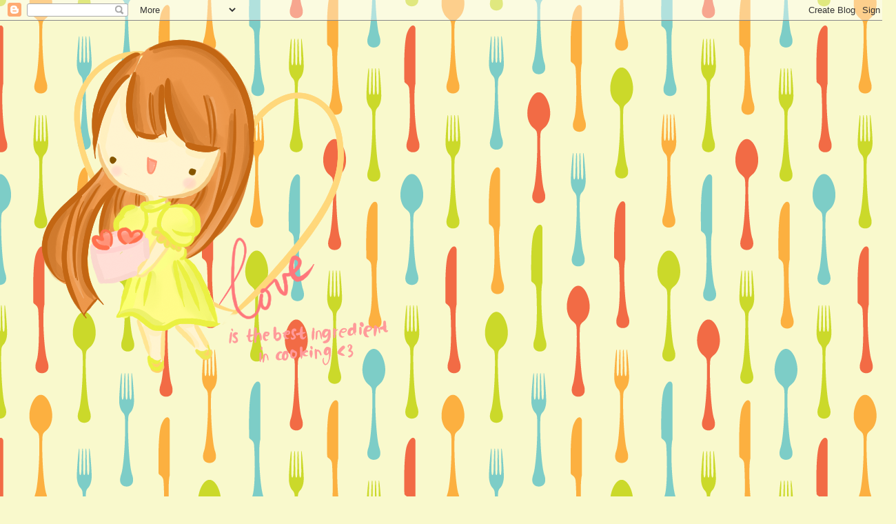

--- FILE ---
content_type: text/html; charset=UTF-8
request_url: http://www.oana-camacho-recipes.com/2012/09/ardei-poblano-cu-pui-si-branza-chiles.html
body_size: 40889
content:
<!DOCTYPE html>
<html class='v2' dir='ltr' xmlns='http://www.w3.org/1999/xhtml' xmlns:b='http://www.google.com/2005/gml/b' xmlns:data='http://www.google.com/2005/gml/data' xmlns:expr='http://www.google.com/2005/gml/expr'>
<head>
<link href='https://www.blogger.com/static/v1/widgets/335934321-css_bundle_v2.css' rel='stylesheet' type='text/css'/>
<script>var pfHeaderImgUrl = '';var pfHeaderTagline = '';var pfdisableClickToDel = 0;var pfHideImages = 0;var pfImageDisplayStyle = 'right';var pfDisablePDF = 0;var pfDisableEmail = 0;var pfDisablePrint = 0;var pfCustomCSS = '';var pfBtVersion='1';(function(){var js, pf;pf = document.createElement('script');pf.type = 'text/javascript';if('https:' == document.location.protocol){js='https://pf-cdn.printfriendly.com/ssl/main.js'}else{js='http://cdn.printfriendly.com/printfriendly.js'}pf.src=js;document.getElementsByTagName('head')[0].appendChild(pf)})();</script><script type="text/javascript">document.doAT = function(cl){ var postFooterWrapperClass = new RegExp("post-footer-line-1"); var postShareDivClass = new RegExp("post-share-buttons"); var myclass = new RegExp("hentry");var myTitleContainer = new RegExp("post-title");var myPostContent = new RegExp("post-footer");var pfButtonInserted = false; var elem = this.getElementsByTagName("div");for (var i = 0; i < elem.length; i++){var classes = elem[i].className;if (myclass.test(classes)){var container = elem[i];for (var b = 0; b < container.childNodes.length; b++){var item = container.childNodes[b].className;if (myTitleContainer.test(item)){var link = container.childNodes[b].getElementsByTagName("a");if (typeof(link[0]) != "undefined"){var url = link[0].href;var index_page = true;}else{var url = document.url;var index_page = false;}if (typeof(url) == "undefined"|| url == "undefined" ){url = window.location.href;var index_page = false;}}if (myPostContent.test(item)){var footer = container.childNodes[b];}}var n = document.createElement("div");if (index_page == true) { var at = ''; }else {var at = '<a href="http://www.printfriendly.com" style="margin-top:0.5em; float:left;display:block; margin-right: 0.5em; color:#6D9F00; text-decoration:none;" class="printfriendly" onclick="window.print(); return false;" title="Printer Friendly and PDF"><img style="border:none;-webkit-box-shadow:none;box-shadow:none;" src="http://cdn.printfriendly.com/pf-button.gif" alt="Print Friendly and PDF"/></a>';} n.innerHTML = at;for(d=0;d<footer.childNodes.length;d++) { var childClass = footer.childNodes[d].className;if(postFooterWrapperClass.test(childClass)) {var postFooterLineWrapper = footer.childNodes[d];for(e=0;e < postFooterLineWrapper.childNodes.length; e++) { var lineChildClass = postFooterLineWrapper.childNodes[e].className;if(postShareDivClass.test(lineChildClass)) { var node = postFooterLineWrapper.childNodes[e];postFooterLineWrapper.insertBefore(n, node);pfButtonInserted = true;}}}}if(!pfButtonInserted) {var origFooter = footer.innerHTML;n.childNodes[0].style.float = "right";footer.innerHTML = n.innerHTML + origFooter;pfButtonInserted = true;} footer.style.overflow = "hidden"; }} if(!pfButtonInserted){ setTimeout(function() { document.doAT("hentry")}, 1500) } return true;};document.doAT("hentry");</script>
<meta content='width=1100' name='viewport'/>
<meta content='text/html; charset=UTF-8' http-equiv='Content-Type'/>
<meta content='blogger' name='generator'/>
<link href='http://www.oana-camacho-recipes.com/favicon.ico' rel='icon' type='image/x-icon'/>
<link href='http://www.oana-camacho-recipes.com/2012/09/ardei-poblano-cu-pui-si-branza-chiles.html' rel='canonical'/>
<link rel="alternate" type="application/atom+xml" title="Cooking with love  !   - Atom" href="http://www.oana-camacho-recipes.com/feeds/posts/default" />
<link rel="alternate" type="application/rss+xml" title="Cooking with love  !   - RSS" href="http://www.oana-camacho-recipes.com/feeds/posts/default?alt=rss" />
<link rel="service.post" type="application/atom+xml" title="Cooking with love  !   - Atom" href="https://www.blogger.com/feeds/7627729941173095375/posts/default" />

<link rel="alternate" type="application/atom+xml" title="Cooking with love  !   - Atom" href="http://www.oana-camacho-recipes.com/feeds/7135613319321330001/comments/default" />
<!--Can't find substitution for tag [blog.ieCssRetrofitLinks]-->
<link href='https://blogger.googleusercontent.com/img/b/R29vZ2xl/AVvXsEjy0RtaDEQVe7PXpk_xMzRWzhMuGrxGFYxXwWZyYW9q6mWz4hUnUqDsX_2-jzkeowXxLUN-iXZHsiPtEWayTLjAAUfAE6Jss6oOs8NjgBTju9B4-Trb6vXW8DhsLpg6IyYKqPCF2JzQNjdH/s640/085.JPG' rel='image_src'/>
<meta content='http://www.oana-camacho-recipes.com/2012/09/ardei-poblano-cu-pui-si-branza-chiles.html' property='og:url'/>
<meta content='ARDEI POBLANO CU PUI SI BRANZA (CHILES POBLANO CON POLLO Y QUESO) ' property='og:title'/>
<meta content='Delicious Dukan diet recipes 
Retete Dukan' property='og:description'/>
<meta content='https://blogger.googleusercontent.com/img/b/R29vZ2xl/AVvXsEjy0RtaDEQVe7PXpk_xMzRWzhMuGrxGFYxXwWZyYW9q6mWz4hUnUqDsX_2-jzkeowXxLUN-iXZHsiPtEWayTLjAAUfAE6Jss6oOs8NjgBTju9B4-Trb6vXW8DhsLpg6IyYKqPCF2JzQNjdH/w1200-h630-p-k-no-nu/085.JPG' property='og:image'/>
<title>Cooking with love  !  : ARDEI POBLANO CU PUI SI BRANZA (CHILES POBLANO CON POLLO Y QUESO) </title>
<style type='text/css'>@font-face{font-family:'Dancing Script';font-style:normal;font-weight:700;font-display:swap;src:url(//fonts.gstatic.com/s/dancingscript/v29/If2cXTr6YS-zF4S-kcSWSVi_sxjsohD9F50Ruu7B1i03Rep8hNX6plRPjLo.woff2)format('woff2');unicode-range:U+0102-0103,U+0110-0111,U+0128-0129,U+0168-0169,U+01A0-01A1,U+01AF-01B0,U+0300-0301,U+0303-0304,U+0308-0309,U+0323,U+0329,U+1EA0-1EF9,U+20AB;}@font-face{font-family:'Dancing Script';font-style:normal;font-weight:700;font-display:swap;src:url(//fonts.gstatic.com/s/dancingscript/v29/If2cXTr6YS-zF4S-kcSWSVi_sxjsohD9F50Ruu7B1i03ROp8hNX6plRPjLo.woff2)format('woff2');unicode-range:U+0100-02BA,U+02BD-02C5,U+02C7-02CC,U+02CE-02D7,U+02DD-02FF,U+0304,U+0308,U+0329,U+1D00-1DBF,U+1E00-1E9F,U+1EF2-1EFF,U+2020,U+20A0-20AB,U+20AD-20C0,U+2113,U+2C60-2C7F,U+A720-A7FF;}@font-face{font-family:'Dancing Script';font-style:normal;font-weight:700;font-display:swap;src:url(//fonts.gstatic.com/s/dancingscript/v29/If2cXTr6YS-zF4S-kcSWSVi_sxjsohD9F50Ruu7B1i03Sup8hNX6plRP.woff2)format('woff2');unicode-range:U+0000-00FF,U+0131,U+0152-0153,U+02BB-02BC,U+02C6,U+02DA,U+02DC,U+0304,U+0308,U+0329,U+2000-206F,U+20AC,U+2122,U+2191,U+2193,U+2212,U+2215,U+FEFF,U+FFFD;}</style>
<style id='page-skin-1' type='text/css'><!--
/*
-----------------------------------------------
Blogger Template Style
Name:     Awesome Inc.
Designer: Tina Chen
URL:      tinachen.org
----------------------------------------------- */
/* Content
----------------------------------------------- */
body {
font: normal normal 16px Arial, Tahoma, Helvetica, FreeSans, sans-serif;
color: #ad1300;
background: #f9f9cc url(http://themes.googleusercontent.com/image?id=1aTbV3GXsZ2p_fDD1tgNM8VAiiKcyTegSRO1Kz7SxVgo_eQ2wCfy8WjNRsLlZfuLH37MK) repeat scroll top center /* Credit: linearcurves (http://www.istockphoto.com/googleimages.php?id=5494473&platform=blogger) */;
}
html body .content-outer {
min-width: 0;
max-width: 100%;
width: 100%;
}
a:link {
text-decoration: none;
color: #f4482f;
}
a:visited {
text-decoration: none;
color: #c2464c;
}
a:hover {
text-decoration: underline;
color: #f4482f;
}
.body-fauxcolumn-outer .cap-top {
position: absolute;
z-index: 1;
height: 276px;
width: 100%;
background: transparent none repeat-x scroll top left;
_background-image: none;
}
/* Columns
----------------------------------------------- */
.content-inner {
padding: 0;
}
.header-inner .section {
margin: 0 16px;
}
.tabs-inner .section {
margin: 0 16px;
}
.main-inner {
padding-top: 65px;
}
.main-inner .column-center-inner,
.main-inner .column-left-inner,
.main-inner .column-right-inner {
padding: 0 5px;
}
*+html body .main-inner .column-center-inner {
margin-top: -65px;
}
#layout .main-inner .column-center-inner {
margin-top: 0;
}
/* Header
----------------------------------------------- */
.header-outer {
margin: 0 0 0 0;
background: transparent none repeat scroll 0 0;
}
.Header h1 {
font: normal bold 80px Dancing Script;
color: #e06666;
text-shadow: 0 0 -1px #000000;
}
.Header h1 a {
color: #e06666;
}
.Header .description {
font: normal bold 80px Dancing Script;
color: #e06666;
}
.header-inner .Header .titlewrapper,
.header-inner .Header .descriptionwrapper {
padding-left: 0;
padding-right: 0;
margin-bottom: 0;
}
.header-inner .Header .titlewrapper {
padding-top: 22px;
}
/* Tabs
----------------------------------------------- */
.tabs-outer {
overflow: hidden;
position: relative;
background: transparent url(http://www.blogblog.com/1kt/awesomeinc/tabs_gradient_groovy.png) repeat scroll 0 0;
}
#layout .tabs-outer {
overflow: visible;
}
.tabs-cap-top, .tabs-cap-bottom {
position: absolute;
width: 100%;
border-top: 1px solid #df5a34;
}
.tabs-cap-bottom {
bottom: 0;
}
.tabs-inner .widget li a {
display: inline-block;
margin: 0;
padding: .6em 1.5em;
font: normal bold 16px Georgia, Utopia, 'Palatino Linotype', Palatino, serif;
color: #b92924;
border-top: 1px solid #df5a34;
border-bottom: 1px solid #df5a34;
border-left: 1px solid #df5a34;
height: 16px;
line-height: 16px;
}
.tabs-inner .widget li:last-child a {
border-right: 1px solid #df5a34;
}
.tabs-inner .widget li.selected a, .tabs-inner .widget li a:hover {
background: #ffe6e3 url(http://www.blogblog.com/1kt/awesomeinc/tabs_gradient_groovy.png) repeat-x scroll 0 -100px;
color: #aa1400;
}
/* Headings
----------------------------------------------- */
h2 {
font: normal bold 16px Georgia, Utopia, 'Palatino Linotype', Palatino, serif;
color: #ad1400;
}
/* Widgets
----------------------------------------------- */
.main-inner .section {
margin: 0 27px;
padding: 0;
}
.main-inner .column-left-outer,
.main-inner .column-right-outer {
margin-top: 0;
}
#layout .main-inner .column-left-outer,
#layout .main-inner .column-right-outer {
margin-top: 0;
}
.main-inner .column-left-inner,
.main-inner .column-right-inner {
background: transparent none repeat 0 0;
-moz-box-shadow: 0 0 0 rgba(0, 0, 0, .2);
-webkit-box-shadow: 0 0 0 rgba(0, 0, 0, .2);
-goog-ms-box-shadow: 0 0 0 rgba(0, 0, 0, .2);
box-shadow: 0 0 0 rgba(0, 0, 0, .2);
-moz-border-radius: 0;
-webkit-border-radius: 0;
-goog-ms-border-radius: 0;
border-radius: 0;
}
#layout .main-inner .column-left-inner,
#layout .main-inner .column-right-inner {
margin-top: 0;
}
.sidebar .widget {
font: normal normal 14px Arial, Tahoma, Helvetica, FreeSans, sans-serif;
color: #ad1400;
}
.sidebar .widget a:link {
color: #560a00;
}
.sidebar .widget a:visited {
color: #0098ad;
}
.sidebar .widget a:hover {
color: #0098ad;
}
.sidebar .widget h2 {
text-shadow: 0 0 -1px #000000;
}
.main-inner .widget {
background-color: #ffffff;
border: 1px solid #df5a34;
padding: 0 15px 15px;
margin: 20px -16px;
-moz-box-shadow: 0 0 0 rgba(0, 0, 0, .2);
-webkit-box-shadow: 0 0 0 rgba(0, 0, 0, .2);
-goog-ms-box-shadow: 0 0 0 rgba(0, 0, 0, .2);
box-shadow: 0 0 0 rgba(0, 0, 0, .2);
-moz-border-radius: 0;
-webkit-border-radius: 0;
-goog-ms-border-radius: 0;
border-radius: 0;
}
.main-inner .widget h2 {
margin: 0 -0;
padding: .6em 0 .5em;
border-bottom: 1px solid transparent;
}
.footer-inner .widget h2 {
padding: 0 0 .4em;
border-bottom: 1px solid transparent;
}
.main-inner .widget h2 + div, .footer-inner .widget h2 + div {
border-top: 0 solid #df5a34;
padding-top: 0;
}
.main-inner .widget .widget-content {
margin: 0 -0;
padding: 7px 0 0;
}
.main-inner .widget ul, .main-inner .widget #ArchiveList ul.flat {
margin: -0 -15px 0;
padding: 0;
list-style: none;
}
.main-inner .widget #ArchiveList {
margin: -0 0 0;
}
.main-inner .widget ul li, .main-inner .widget #ArchiveList ul.flat li {
padding: .5em 15px;
text-indent: 0;
color: #767676;
border-top: 0 solid #df5a34;
border-bottom: 1px solid transparent;
}
.main-inner .widget #ArchiveList ul li {
padding-top: .25em;
padding-bottom: .25em;
}
.main-inner .widget ul li:first-child, .main-inner .widget #ArchiveList ul.flat li:first-child {
border-top: none;
}
.main-inner .widget ul li:last-child, .main-inner .widget #ArchiveList ul.flat li:last-child {
border-bottom: none;
}
.post-body {
position: relative;
}
.main-inner .widget .post-body ul {
padding: 0 2.5em;
margin: .5em 0;
list-style: disc;
}
.main-inner .widget .post-body ul li {
padding: 0.25em 0;
margin-bottom: .25em;
color: #ad1300;
border: none;
}
.footer-inner .widget ul {
padding: 0;
list-style: none;
}
.widget .zippy {
color: #767676;
}
/* Posts
----------------------------------------------- */
body .main-inner .Blog {
padding: 0;
margin-bottom: 1em;
background-color: transparent;
border: none;
-moz-box-shadow: 0 0 0 rgba(0, 0, 0, 0);
-webkit-box-shadow: 0 0 0 rgba(0, 0, 0, 0);
-goog-ms-box-shadow: 0 0 0 rgba(0, 0, 0, 0);
box-shadow: 0 0 0 rgba(0, 0, 0, 0);
}
.main-inner .section:last-child .Blog:last-child {
padding: 0;
margin-bottom: 1em;
}
.main-inner .widget h2.date-header {
margin: 0 -15px 1px;
padding: 0 0 10px 0;
font: normal bold 14px Arial, Tahoma, Helvetica, FreeSans, sans-serif;
color: #ffffff;
background: transparent url(http://www.blogblog.com/1kt/awesomeinc/date_background_groovy.png) repeat-x scroll bottom center;
border-top: 1px solid #b33000;
border-bottom: 1px solid transparent;
-moz-border-radius-topleft: 0;
-moz-border-radius-topright: 0;
-webkit-border-top-left-radius: 0;
-webkit-border-top-right-radius: 0;
border-top-left-radius: 0;
border-top-right-radius: 0;
position: absolute;
bottom: 100%;
right: 15px;
text-shadow: 0 0 -1px #000000;
}
.main-inner .widget h2.date-header span {
font: normal bold 14px Arial, Tahoma, Helvetica, FreeSans, sans-serif;
display: block;
padding: .5em 15px;
border-left: 1px solid #b33000;
border-right: 1px solid #b33000;
}
.date-outer {
position: relative;
margin: 65px 0 20px;
padding: 0 15px;
background-color: #fcffe3;
border: 1px solid #badf34;
-moz-box-shadow: 0 0 0 rgba(0, 0, 0, .2);
-webkit-box-shadow: 0 0 0 rgba(0, 0, 0, .2);
-goog-ms-box-shadow: 0 0 0 rgba(0, 0, 0, .2);
box-shadow: 0 0 0 rgba(0, 0, 0, .2);
-moz-border-radius: 0;
-webkit-border-radius: 0;
-goog-ms-border-radius: 0;
border-radius: 0;
}
.date-outer:first-child {
margin-top: 0;
}
.date-outer:last-child {
margin-bottom: 20px;
-moz-border-radius-bottomleft: 0;
-moz-border-radius-bottomright: 0;
-webkit-border-bottom-left-radius: 0;
-webkit-border-bottom-right-radius: 0;
-goog-ms-border-bottom-left-radius: 0;
-goog-ms-border-bottom-right-radius: 0;
border-bottom-left-radius: 0;
border-bottom-right-radius: 0;
}
.date-posts {
margin: 0 -0;
padding: 0 0;
clear: both;
}
.post-outer, .inline-ad {
border-top: 1px solid #badf34;
margin: 0 -0;
padding: 15px 0;
}
.post-outer {
padding-bottom: 10px;
}
.post-outer:first-child {
padding-top: 15px;
border-top: none;
}
.post-outer:last-child, .inline-ad:last-child {
border-bottom: none;
}
.post-body {
position: relative;
}
.post-body img {
padding: 8px;
background: transparent;
border: 1px solid transparent;
-moz-box-shadow: 0 0 0 rgba(0, 0, 0, .2);
-webkit-box-shadow: 0 0 0 rgba(0, 0, 0, .2);
box-shadow: 0 0 0 rgba(0, 0, 0, .2);
-moz-border-radius: 0;
-webkit-border-radius: 0;
border-radius: 0;
}
h3.post-title, h4 {
font: normal bold 24px Georgia, Utopia, 'Palatino Linotype', Palatino, serif;
color: #0098ad;
}
h3.post-title a {
font: normal bold 24px Georgia, Utopia, 'Palatino Linotype', Palatino, serif;
color: #0098ad;
}
h3.post-title a:hover {
color: #f4482f;
text-decoration: underline;
}
.post-header {
margin: 0 0 1em;
}
.post-body {
line-height: 1.4;
}
.post-outer h2 {
color: #ad1300;
}
.post-footer {
margin: 1.5em 0 0;
}
#blog-pager {
padding: 15px;
font-size: 120%;
background-color: #fcffe3;
border: 1px solid #df5a34;
-moz-box-shadow: 0 0 0 rgba(0, 0, 0, .2);
-webkit-box-shadow: 0 0 0 rgba(0, 0, 0, .2);
-goog-ms-box-shadow: 0 0 0 rgba(0, 0, 0, .2);
box-shadow: 0 0 0 rgba(0, 0, 0, .2);
-moz-border-radius: 0;
-webkit-border-radius: 0;
-goog-ms-border-radius: 0;
border-radius: 0;
-moz-border-radius-topleft: 0;
-moz-border-radius-topright: 0;
-webkit-border-top-left-radius: 0;
-webkit-border-top-right-radius: 0;
-goog-ms-border-top-left-radius: 0;
-goog-ms-border-top-right-radius: 0;
border-top-left-radius: 0;
border-top-right-radius-topright: 0;
margin-top: 1em;
}
.blog-feeds, .post-feeds {
margin: 1em 0;
text-align: center;
color: #ad1300;
}
.blog-feeds a, .post-feeds a {
color: #ffffff;
}
.blog-feeds a:visited, .post-feeds a:visited {
color: #ffffff;
}
.blog-feeds a:hover, .post-feeds a:hover {
color: #ffffff;
}
.post-outer .comments {
margin-top: 2em;
}
/* Comments
----------------------------------------------- */
.comments .comments-content .icon.blog-author {
background-repeat: no-repeat;
background-image: url([data-uri]);
}
.comments .comments-content .loadmore a {
border-top: 1px solid #df5a34;
border-bottom: 1px solid #df5a34;
}
.comments .continue {
border-top: 2px solid #df5a34;
}
/* Footer
----------------------------------------------- */
.footer-outer {
margin: -0 0 -1px;
padding: 0 0 0;
color: #ad1300;
overflow: hidden;
}
.footer-fauxborder-left {
border-top: 1px solid #df5a34;
background: #f9f9b5 none repeat scroll 0 0;
-moz-box-shadow: 0 0 0 rgba(0, 0, 0, .2);
-webkit-box-shadow: 0 0 0 rgba(0, 0, 0, .2);
-goog-ms-box-shadow: 0 0 0 rgba(0, 0, 0, .2);
box-shadow: 0 0 0 rgba(0, 0, 0, .2);
margin: 0 -0;
}
/* Mobile
----------------------------------------------- */
body.mobile {
background-size: 100% auto;
}
.mobile .body-fauxcolumn-outer {
background: transparent none repeat scroll top left;
}
*+html body.mobile .main-inner .column-center-inner {
margin-top: 0;
}
.mobile .main-inner .widget {
padding: 0 0 15px;
}
.mobile .main-inner .widget h2 + div,
.mobile .footer-inner .widget h2 + div {
border-top: none;
padding-top: 0;
}
.mobile .footer-inner .widget h2 {
padding: 0.5em 0;
border-bottom: none;
}
.mobile .main-inner .widget .widget-content {
margin: 0;
padding: 7px 0 0;
}
.mobile .main-inner .widget ul,
.mobile .main-inner .widget #ArchiveList ul.flat {
margin: 0 -15px 0;
}
.mobile .main-inner .widget h2.date-header {
right: 0;
}
.mobile .date-header span {
padding: 0.4em 0;
}
.mobile .date-outer:first-child {
margin-bottom: 0;
border: 1px solid #badf34;
-moz-border-radius-topleft: 0;
-moz-border-radius-topright: 0;
-webkit-border-top-left-radius: 0;
-webkit-border-top-right-radius: 0;
-goog-ms-border-top-left-radius: 0;
-goog-ms-border-top-right-radius: 0;
border-top-left-radius: 0;
border-top-right-radius: 0;
}
.mobile .date-outer {
border-color: #badf34;
border-width: 0 1px 1px;
}
.mobile .date-outer:last-child {
margin-bottom: 0;
}
.mobile .main-inner {
padding: 0;
}
.mobile .header-inner .section {
margin: 0;
}
.mobile .post-outer, .mobile .inline-ad {
padding: 5px 0;
}
.mobile .tabs-inner .section {
margin: 0 10px;
}
.mobile .main-inner .widget h2 {
margin: 0;
padding: 0;
}
.mobile .main-inner .widget h2.date-header span {
padding: 0;
}
.mobile .main-inner .widget .widget-content {
margin: 0;
padding: 7px 0 0;
}
.mobile #blog-pager {
border: 1px solid transparent;
background: #f9f9b5 none repeat scroll 0 0;
}
.mobile .main-inner .column-left-inner,
.mobile .main-inner .column-right-inner {
background: transparent none repeat 0 0;
-moz-box-shadow: none;
-webkit-box-shadow: none;
-goog-ms-box-shadow: none;
box-shadow: none;
}
.mobile .date-posts {
margin: 0;
padding: 0;
}
.mobile .footer-fauxborder-left {
margin: 0;
border-top: inherit;
}
.mobile .main-inner .section:last-child .Blog:last-child {
margin-bottom: 0;
}
.mobile-index-contents {
color: #ad1300;
}
.mobile .mobile-link-button {
background: #f4482f url(http://www.blogblog.com/1kt/awesomeinc/tabs_gradient_groovy.png) repeat scroll 0 0;
}
.mobile-link-button a:link, .mobile-link-button a:visited {
color: #ad1300;
}
.mobile .tabs-inner .PageList .widget-content {
background: transparent;
border-top: 1px solid;
border-color: #df5a34;
color: #b92924;
}
.mobile .tabs-inner .PageList .widget-content .pagelist-arrow {
border-left: 1px solid #df5a34;
}

--></style>
<style id='template-skin-1' type='text/css'><!--
body {
min-width: 1300px;
}
.content-outer, .content-fauxcolumn-outer, .region-inner {
min-width: 1300px;
max-width: 1300px;
_width: 1300px;
}
.main-inner .columns {
padding-left: 0px;
padding-right: 500px;
}
.main-inner .fauxcolumn-center-outer {
left: 0px;
right: 500px;
/* IE6 does not respect left and right together */
_width: expression(this.parentNode.offsetWidth -
parseInt("0px") -
parseInt("500px") + 'px');
}
.main-inner .fauxcolumn-left-outer {
width: 0px;
}
.main-inner .fauxcolumn-right-outer {
width: 500px;
}
.main-inner .column-left-outer {
width: 0px;
right: 100%;
margin-left: -0px;
}
.main-inner .column-right-outer {
width: 500px;
margin-right: -500px;
}
#layout {
min-width: 0;
}
#layout .content-outer {
min-width: 0;
width: 800px;
}
#layout .region-inner {
min-width: 0;
width: auto;
}
--></style>
<link href='https://www.blogger.com/dyn-css/authorization.css?targetBlogID=7627729941173095375&amp;zx=e1eb0689-2b91-4a8b-a402-e8de225268fb' media='none' onload='if(media!=&#39;all&#39;)media=&#39;all&#39;' rel='stylesheet'/><noscript><link href='https://www.blogger.com/dyn-css/authorization.css?targetBlogID=7627729941173095375&amp;zx=e1eb0689-2b91-4a8b-a402-e8de225268fb' rel='stylesheet'/></noscript>
<meta name='google-adsense-platform-account' content='ca-host-pub-1556223355139109'/>
<meta name='google-adsense-platform-domain' content='blogspot.com'/>

<!-- data-ad-client=ca-pub-3650558046258629 -->

</head>
<body class='loading variant-groovy'>
<div class='navbar section' id='navbar'><div class='widget Navbar' data-version='1' id='Navbar1'><script type="text/javascript">
    function setAttributeOnload(object, attribute, val) {
      if(window.addEventListener) {
        window.addEventListener('load',
          function(){ object[attribute] = val; }, false);
      } else {
        window.attachEvent('onload', function(){ object[attribute] = val; });
      }
    }
  </script>
<div id="navbar-iframe-container"></div>
<script type="text/javascript" src="https://apis.google.com/js/platform.js"></script>
<script type="text/javascript">
      gapi.load("gapi.iframes:gapi.iframes.style.bubble", function() {
        if (gapi.iframes && gapi.iframes.getContext) {
          gapi.iframes.getContext().openChild({
              url: 'https://www.blogger.com/navbar/7627729941173095375?po\x3d7135613319321330001\x26origin\x3dhttp://www.oana-camacho-recipes.com',
              where: document.getElementById("navbar-iframe-container"),
              id: "navbar-iframe"
          });
        }
      });
    </script><script type="text/javascript">
(function() {
var script = document.createElement('script');
script.type = 'text/javascript';
script.src = '//pagead2.googlesyndication.com/pagead/js/google_top_exp.js';
var head = document.getElementsByTagName('head')[0];
if (head) {
head.appendChild(script);
}})();
</script>
</div></div>
<div class='body-fauxcolumns'>
<div class='fauxcolumn-outer body-fauxcolumn-outer'>
<div class='cap-top'>
<div class='cap-left'></div>
<div class='cap-right'></div>
</div>
<div class='fauxborder-left'>
<div class='fauxborder-right'></div>
<div class='fauxcolumn-inner'>
</div>
</div>
<div class='cap-bottom'>
<div class='cap-left'></div>
<div class='cap-right'></div>
</div>
</div>
</div>
<div class='content'>
<div class='content-fauxcolumns'>
<div class='fauxcolumn-outer content-fauxcolumn-outer'>
<div class='cap-top'>
<div class='cap-left'></div>
<div class='cap-right'></div>
</div>
<div class='fauxborder-left'>
<div class='fauxborder-right'></div>
<div class='fauxcolumn-inner'>
</div>
</div>
<div class='cap-bottom'>
<div class='cap-left'></div>
<div class='cap-right'></div>
</div>
</div>
</div>
<div class='content-outer'>
<div class='content-cap-top cap-top'>
<div class='cap-left'></div>
<div class='cap-right'></div>
</div>
<div class='fauxborder-left content-fauxborder-left'>
<div class='fauxborder-right content-fauxborder-right'></div>
<div class='content-inner'>
<header>
<div class='header-outer'>
<div class='header-cap-top cap-top'>
<div class='cap-left'></div>
<div class='cap-right'></div>
</div>
<div class='fauxborder-left header-fauxborder-left'>
<div class='fauxborder-right header-fauxborder-right'></div>
<div class='region-inner header-inner'>
<div class='header section' id='header'><div class='widget Header' data-version='1' id='Header1'>
<div id='header-inner'>
<a href='http://www.oana-camacho-recipes.com/' style='display: block'>
<img alt='Cooking with love  !  ' height='640px; ' id='Header1_headerimg' src='https://blogger.googleusercontent.com/img/b/R29vZ2xl/AVvXsEioCk-Kbe6wELcVn7qHxvum1B9ExO7EJqaXasWfM63d7Ih8OYHuhNZ_lkHuQFJncLVLOECwuuL8TzAQ67aWyPzB-iEUL9ng1emYaDk0EQoXD6kvTBocWOXkrObDqh-VgPSyLA8YU0fDxLRy/s1600/cooking_with_love_by_stardust_oracle-d4agfog.png' style='display: block' width='576px; '/>
</a>
<div class='descriptionwrapper'>
<p class='description'><span>Cooking With Love ! 
                                            
 </span></p>
</div>
</div>
</div></div>
</div>
</div>
<div class='header-cap-bottom cap-bottom'>
<div class='cap-left'></div>
<div class='cap-right'></div>
</div>
</div>
</header>
<div class='tabs-outer'>
<div class='tabs-cap-top cap-top'>
<div class='cap-left'></div>
<div class='cap-right'></div>
</div>
<div class='fauxborder-left tabs-fauxborder-left'>
<div class='fauxborder-right tabs-fauxborder-right'></div>
<div class='region-inner tabs-inner'>
<div class='tabs section' id='crosscol'><div class='widget HTML' data-version='1' id='HTML4'>
<h2 class='title'>:D</h2>
<div class='widget-content'>
<script language=javascript>
<!--

//Disable right mouse click Script
//By Being Geeks
//For full source code, visit http://www.beinggeeks.com

var message="Function Disabled!";

///////////////////////////////////
function clickIE4(){
if (event.button==2){
alert(message);
return false;
}
}

function clickNS4(e){
if (document.layers||document.getElementById&&!document.all){
if (e.which==2||e.which==3){
alert(message);
return false;
}
}
}

if (document.layers){
document.captureEvents(Event.MOUSEDOWN);
document.onmousedown=clickNS4;
}
else if (document.all&&!document.getElementById){
document.onmousedown=clickIE4;
}

document.oncontextmenu=new Function("alert(message);return false")

// -->
</script>
</div>
<div class='clear'></div>
</div></div>
<div class='tabs no-items section' id='crosscol-overflow'></div>
</div>
</div>
<div class='tabs-cap-bottom cap-bottom'>
<div class='cap-left'></div>
<div class='cap-right'></div>
</div>
</div>
<div class='main-outer'>
<div class='main-cap-top cap-top'>
<div class='cap-left'></div>
<div class='cap-right'></div>
</div>
<div class='fauxborder-left main-fauxborder-left'>
<div class='fauxborder-right main-fauxborder-right'></div>
<div class='region-inner main-inner'>
<div class='columns fauxcolumns'>
<div class='fauxcolumn-outer fauxcolumn-center-outer'>
<div class='cap-top'>
<div class='cap-left'></div>
<div class='cap-right'></div>
</div>
<div class='fauxborder-left'>
<div class='fauxborder-right'></div>
<div class='fauxcolumn-inner'>
</div>
</div>
<div class='cap-bottom'>
<div class='cap-left'></div>
<div class='cap-right'></div>
</div>
</div>
<div class='fauxcolumn-outer fauxcolumn-left-outer'>
<div class='cap-top'>
<div class='cap-left'></div>
<div class='cap-right'></div>
</div>
<div class='fauxborder-left'>
<div class='fauxborder-right'></div>
<div class='fauxcolumn-inner'>
</div>
</div>
<div class='cap-bottom'>
<div class='cap-left'></div>
<div class='cap-right'></div>
</div>
</div>
<div class='fauxcolumn-outer fauxcolumn-right-outer'>
<div class='cap-top'>
<div class='cap-left'></div>
<div class='cap-right'></div>
</div>
<div class='fauxborder-left'>
<div class='fauxborder-right'></div>
<div class='fauxcolumn-inner'>
</div>
</div>
<div class='cap-bottom'>
<div class='cap-left'></div>
<div class='cap-right'></div>
</div>
</div>
<!-- corrects IE6 width calculation -->
<div class='columns-inner'>
<div class='column-center-outer'>
<div class='column-center-inner'>
<div class='main section' id='main'><div class='widget Blog' data-version='1' id='Blog1'>
<div class='blog-posts hfeed'>

          <div class="date-outer">
        
<h2 class='date-header'><span>vineri, 28 septembrie 2012</span></h2>

          <div class="date-posts">
        
<div class='post-outer'>
<div class='post hentry' itemprop='blogPost' itemscope='itemscope' itemtype='http://schema.org/BlogPosting'>
<meta content='https://blogger.googleusercontent.com/img/b/R29vZ2xl/AVvXsEjy0RtaDEQVe7PXpk_xMzRWzhMuGrxGFYxXwWZyYW9q6mWz4hUnUqDsX_2-jzkeowXxLUN-iXZHsiPtEWayTLjAAUfAE6Jss6oOs8NjgBTju9B4-Trb6vXW8DhsLpg6IyYKqPCF2JzQNjdH/s640/085.JPG' itemprop='image_url'/>
<meta content='7627729941173095375' itemprop='blogId'/>
<meta content='7135613319321330001' itemprop='postId'/>
<a name='7135613319321330001'></a>
<h3 class='post-title entry-title' itemprop='name'>
ARDEI POBLANO CU PUI SI BRANZA (CHILES POBLANO CON POLLO Y QUESO) 
</h3>
<div class='post-header'>
<div class='post-header-line-1'></div>
</div>
<div class='post-body entry-content' id='post-body-7135613319321330001' itemprop='description articleBody'>
<div dir="ltr" style="text-align: left;" trbidi="on">
<div class="separator" style="clear: both; text-align: center;">
<a href="https://blogger.googleusercontent.com/img/b/R29vZ2xl/AVvXsEjy0RtaDEQVe7PXpk_xMzRWzhMuGrxGFYxXwWZyYW9q6mWz4hUnUqDsX_2-jzkeowXxLUN-iXZHsiPtEWayTLjAAUfAE6Jss6oOs8NjgBTju9B4-Trb6vXW8DhsLpg6IyYKqPCF2JzQNjdH/s1600/085.JPG" imageanchor="1" style="margin-left: 1em; margin-right: 1em;"><img border="0" height="480" src="https://blogger.googleusercontent.com/img/b/R29vZ2xl/AVvXsEjy0RtaDEQVe7PXpk_xMzRWzhMuGrxGFYxXwWZyYW9q6mWz4hUnUqDsX_2-jzkeowXxLUN-iXZHsiPtEWayTLjAAUfAE6Jss6oOs8NjgBTju9B4-Trb6vXW8DhsLpg6IyYKqPCF2JzQNjdH/s640/085.JPG" width="640" /></a></div>
<div class="separator" style="clear: both; text-align: center;">
<br /></div>
<strong></strong><br />
<strong>Ingrediente: -</strong>4<strong>-</strong>5 ardei Poblano (poti folosi orice alt ardei gras verde,rosu,galben ,portocaliu ) eu folosesc Poblano pt ca sunt putin iuti si mie imi place mult gustul lor :)<br />
<br />
<div class="separator" style="clear: both; text-align: center;">
<a href="https://blogger.googleusercontent.com/img/b/R29vZ2xl/AVvXsEjTfdQNgkoL7VGWzCWGufs5IRWzfwpm_GY86fO7eRzM57mGK1hsAvYihy_tRk4Mj67KcJWzfgYgd_9jfT6FzShdhOPRmc87r9FhdCLOcyPcMxnVrKUXf_C4TsLE8BJjHijSDJj5DH-NkP64/s1600/037.JPG" imageanchor="1" style="margin-left: 1em; margin-right: 1em;"><img border="0" height="300" src="https://blogger.googleusercontent.com/img/b/R29vZ2xl/AVvXsEjTfdQNgkoL7VGWzCWGufs5IRWzfwpm_GY86fO7eRzM57mGK1hsAvYihy_tRk4Mj67KcJWzfgYgd_9jfT6FzShdhOPRmc87r9FhdCLOcyPcMxnVrKUXf_C4TsLE8BJjHijSDJj5DH-NkP64/s400/037.JPG" width="400" /></a></div>
<div class="separator" style="clear: both; text-align: center;">
<br /></div>
<strong>&nbsp;&nbsp;&nbsp;&nbsp;&nbsp;&nbsp;&nbsp;&nbsp;&nbsp;&nbsp;&nbsp;&nbsp;&nbsp;&nbsp;&nbsp;&nbsp;&nbsp;&nbsp;&nbsp;&nbsp;&nbsp;&nbsp;&nbsp;&nbsp;&nbsp;&nbsp;&nbsp;&nbsp;&nbsp;&nbsp;&nbsp;&nbsp;&nbsp;&nbsp;&nbsp;&nbsp;&nbsp;&nbsp;&nbsp;&nbsp;&nbsp;&nbsp;&nbsp;&nbsp;&nbsp;&nbsp;&nbsp;&nbsp;&nbsp;&nbsp; &nbsp;- </strong>2-3 piepturi de pui taiate cubulete<br />
&nbsp;&nbsp;&nbsp;&nbsp;&nbsp;&nbsp;&nbsp;&nbsp;&nbsp;&nbsp;&nbsp;&nbsp;&nbsp;&nbsp;&nbsp;&nbsp;&nbsp;&nbsp;&nbsp;&nbsp;&nbsp;&nbsp;&nbsp;&nbsp;&nbsp;&nbsp;&nbsp;&nbsp;&nbsp;&nbsp;&nbsp;&nbsp;&nbsp;&nbsp;&nbsp;&nbsp;&nbsp;&nbsp;&nbsp;&nbsp;&nbsp;&nbsp;&nbsp;&nbsp;&nbsp;&nbsp;&nbsp;&nbsp;&nbsp;&nbsp; &nbsp;- 400g rosii in bulion taiate cubulete<br />
&nbsp;&nbsp;&nbsp;&nbsp;&nbsp;&nbsp;&nbsp;&nbsp;&nbsp;&nbsp;&nbsp;&nbsp;&nbsp;&nbsp;&nbsp;&nbsp;&nbsp;&nbsp;&nbsp;&nbsp;&nbsp;&nbsp;&nbsp;&nbsp;&nbsp;&nbsp;&nbsp;&nbsp;&nbsp;&nbsp;&nbsp;&nbsp;&nbsp;&nbsp;&nbsp;&nbsp;&nbsp;&nbsp;&nbsp;&nbsp;&nbsp;&nbsp;&nbsp;&nbsp;&nbsp;&nbsp;&nbsp;&nbsp;&nbsp;&nbsp;&nbsp; -1 ceapa taiata feliute<br />
&nbsp;&nbsp;&nbsp;&nbsp;&nbsp;&nbsp;&nbsp;&nbsp;&nbsp;&nbsp;&nbsp;&nbsp;&nbsp;&nbsp;&nbsp;&nbsp;&nbsp;&nbsp;&nbsp;&nbsp;&nbsp;&nbsp;&nbsp;&nbsp;&nbsp;&nbsp;&nbsp;&nbsp;&nbsp;&nbsp;&nbsp;&nbsp;&nbsp;&nbsp;&nbsp;&nbsp;&nbsp;&nbsp;&nbsp;&nbsp;&nbsp;&nbsp;&nbsp;&nbsp;&nbsp;&nbsp;&nbsp;&nbsp;&nbsp; &nbsp; -sare si piper dupa gust <br />
&nbsp;&nbsp;&nbsp;&nbsp;&nbsp;&nbsp;&nbsp;&nbsp;&nbsp;&nbsp;&nbsp;&nbsp;&nbsp;&nbsp;&nbsp;&nbsp;&nbsp;&nbsp;&nbsp;&nbsp;&nbsp;&nbsp;&nbsp;&nbsp;&nbsp;&nbsp;&nbsp;&nbsp;&nbsp;&nbsp;&nbsp;&nbsp;&nbsp;&nbsp;&nbsp;&nbsp;&nbsp;&nbsp;&nbsp;&nbsp;&nbsp;&nbsp;&nbsp;&nbsp;&nbsp;&nbsp;&nbsp;&nbsp;&nbsp;&nbsp;&nbsp;&nbsp;-branza degresata mozzarella&nbsp; sau branza feta 0% sau<b> <a href="http://www.oana-camacho-recipes.com/2014/06/cascaval-dukan-dukan-homemade-cheese.html"><span style="color: red;">Cascaval Dukan&nbsp;</span></a></b><br />
<br />
<div class="separator" style="clear: both; text-align: center;">
<a href="https://blogger.googleusercontent.com/img/b/R29vZ2xl/AVvXsEhRaHSSqD4fNNDQgJ655if_ls9sliM2BV9oZ5shsP_J7EQmxGhN_i1O0kKYbjzfIkHqa3aCoYFFq5v6cs_OKLcy9dTbDU0kR2GvIYWkJ19LQFjbpMDi6ETHIz4ai4PD-qDLli5JFmQN9O26/s1600/057.JPG" imageanchor="1" style="margin-left: 1em; margin-right: 1em;"><img border="0" height="240" src="https://blogger.googleusercontent.com/img/b/R29vZ2xl/AVvXsEhRaHSSqD4fNNDQgJ655if_ls9sliM2BV9oZ5shsP_J7EQmxGhN_i1O0kKYbjzfIkHqa3aCoYFFq5v6cs_OKLcy9dTbDU0kR2GvIYWkJ19LQFjbpMDi6ETHIz4ai4PD-qDLli5JFmQN9O26/s320/057.JPG" width="320" /></a></div>
<strong>&nbsp;&nbsp;&nbsp;&nbsp;&nbsp;&nbsp;&nbsp;&nbsp;&nbsp;&nbsp;&nbsp;</strong><br />
<strong>&nbsp;&nbsp;Modul de preparare </strong>:-cureti ardeii si ii tai in doua pe lung,intr-o tigaie non stick calesti ceapa in putina apa ,dupa care adaugi pieptul de pui taiat cubulete ,si le calesti impreuna&nbsp;,adaugi rosiile si putin ardei taiat cubulete,condimentezi cu sare si piper ,si mai calesti totul impreuna pana ce puiul este gata ...<br />
<br />
<div class="separator" style="clear: both; text-align: center;">
<a href="https://blogger.googleusercontent.com/img/b/R29vZ2xl/AVvXsEj3nnyvcrHlbeEgRapRglf-yVvu3jjfdlIyURMTBy-91KqGhF1lacDPep_ixI7_q86E5jZvhJmyqFzp6UjovWPCsNqCGvYJHV1iuvYek0CQuqTbbpHcH-BLcYHlCbIjYdIGTycsVeKYex5E/s1600/064.JPG" imageanchor="1" style="margin-left: 1em; margin-right: 1em;"><img border="0" height="240" src="https://blogger.googleusercontent.com/img/b/R29vZ2xl/AVvXsEj3nnyvcrHlbeEgRapRglf-yVvu3jjfdlIyURMTBy-91KqGhF1lacDPep_ixI7_q86E5jZvhJmyqFzp6UjovWPCsNqCGvYJHV1iuvYek0CQuqTbbpHcH-BLcYHlCbIjYdIGTycsVeKYex5E/s320/064.JPG" width="320" /></a></div>
<br />
<div class="separator" style="clear: both; text-align: center;">
<a href="https://blogger.googleusercontent.com/img/b/R29vZ2xl/AVvXsEgDt-MUPIb7zRLl21YyPKIv7YUDZumJhaJHOFhmeTcUn_PhyY3WjM3u9HiVoaIi5bDe73bRWcqAIrUfEyWPpSraE4UiMpqN688UV2SDiPJrlkasfz8WvrIWtRfG-Hdx434w91gg-xSx3Lwq/s1600/065.JPG" imageanchor="1" style="margin-left: 1em; margin-right: 1em;"><img border="0" height="240" src="https://blogger.googleusercontent.com/img/b/R29vZ2xl/AVvXsEgDt-MUPIb7zRLl21YyPKIv7YUDZumJhaJHOFhmeTcUn_PhyY3WjM3u9HiVoaIi5bDe73bRWcqAIrUfEyWPpSraE4UiMpqN688UV2SDiPJrlkasfz8WvrIWtRfG-Hdx434w91gg-xSx3Lwq/s320/065.JPG" width="320" /></a></div>
<br />
<div class="separator" style="clear: both; text-align: center;">
<a href="https://blogger.googleusercontent.com/img/b/R29vZ2xl/AVvXsEgG84sUt7kj731DiKSnuXczQG11SXlwr9L6-nFBZjy1zg7ROf-ShLFy3qy3VdvSW-uLcQrqJMFvNgDgNDwXsjEKi33pB_mgf_RHI9hTTkw6_RH-oSBT-FvYwiYJwFxi05wMXMq3LXCWPrx8/s1600/067.JPG" imageanchor="1" style="margin-left: 1em; margin-right: 1em;"><img border="0" height="240" src="https://blogger.googleusercontent.com/img/b/R29vZ2xl/AVvXsEgG84sUt7kj731DiKSnuXczQG11SXlwr9L6-nFBZjy1zg7ROf-ShLFy3qy3VdvSW-uLcQrqJMFvNgDgNDwXsjEKi33pB_mgf_RHI9hTTkw6_RH-oSBT-FvYwiYJwFxi05wMXMq3LXCWPrx8/s320/067.JPG" width="320" /></a></div>
<div class="separator" style="clear: both; text-align: center;">
<br /></div>
<div class="separator" style="clear: both; text-align: center;">
<a href="https://blogger.googleusercontent.com/img/b/R29vZ2xl/AVvXsEhXe0WPIRmZ9MTe4HQvVLBpgZjeWQNkRD-45JLv2p3bczdmdi63O81_fhRACPyWwY7lLXvaAf47PcufY6IK3lowX88JWTU0c4BeF-ViJtCq2kW4i7Zz4a0le1Uh-aRDGZDAG0z2KsE8iOqX/s1600/051.JPG" imageanchor="1" style="margin-left: 1em; margin-right: 1em;"><img border="0" height="240" src="https://blogger.googleusercontent.com/img/b/R29vZ2xl/AVvXsEhXe0WPIRmZ9MTe4HQvVLBpgZjeWQNkRD-45JLv2p3bczdmdi63O81_fhRACPyWwY7lLXvaAf47PcufY6IK3lowX88JWTU0c4BeF-ViJtCq2kW4i7Zz4a0le1Uh-aRDGZDAG0z2KsE8iOqX/s320/051.JPG" width="320" /></a></div>
<br />
&nbsp;&nbsp;&nbsp;&nbsp;&nbsp;&nbsp;&nbsp;&nbsp;&nbsp;&nbsp;&nbsp;&nbsp;&nbsp;&nbsp;&nbsp;&nbsp;&nbsp;&nbsp;&nbsp;&nbsp;&nbsp;&nbsp;&nbsp;&nbsp;&nbsp;&nbsp;&nbsp;&nbsp;&nbsp;&nbsp;&nbsp;&nbsp;&nbsp;&nbsp;&nbsp;&nbsp;&nbsp;&nbsp;&nbsp;&nbsp;&nbsp;&nbsp;&nbsp;&nbsp;&nbsp;&nbsp;&nbsp;&nbsp;&nbsp;&nbsp;&nbsp; -intr-o tava asezi jumatatile de ardei <br />
<br />
<div class="separator" style="clear: both; text-align: center;">
<img border="0" height="240" src="https://blogger.googleusercontent.com/img/b/R29vZ2xl/AVvXsEhNtC19_JQpsfICCuVC7c7S1gnVJ2Gd168R0XS4yUegEP-ehYwMctq6LCoF2BxMMa-536LAkTBOoaPmypSW0-EMf-kEFqIUjCu64BbKZV9D8lFJE9iAZu9fZ84Q7_cvt30Ps2mh4WcsSKYj/s320/069.JPG" width="320" /></div>
<div class="separator" style="clear: both; text-align: center;">
<br /></div>
<div class="separator" style="clear: both; text-align: center;">
-umpli jumatatile de ardei cu compozitia de pui ...</div>
<div class="separator" style="clear: both; text-align: center;">
<br /></div>
<div class="separator" style="clear: both; text-align: center;">
<a href="https://blogger.googleusercontent.com/img/b/R29vZ2xl/AVvXsEikDQg8tm5RfQrHqWqPg0QbWW9kbGXEu-lkIL0602zYi0hV4h8LAkEjFLsGp9kQ_G1IDzGqsvG1Tay3FY6TrGt87P47O7n2o-JkIknwCqXDPJwqJJS-UqTFzzlTBqc1Kag2EJQ3AJRunq-x/s1600/053.JPG" imageanchor="1" style="margin-left: 1em; margin-right: 1em;"><img border="0" height="240" src="https://blogger.googleusercontent.com/img/b/R29vZ2xl/AVvXsEikDQg8tm5RfQrHqWqPg0QbWW9kbGXEu-lkIL0602zYi0hV4h8LAkEjFLsGp9kQ_G1IDzGqsvG1Tay3FY6TrGt87P47O7n2o-JkIknwCqXDPJwqJJS-UqTFzzlTBqc1Kag2EJQ3AJRunq-x/s320/053.JPG" width="320" /></a></div>
<div class="separator" style="clear: both; text-align: center;">
<br /></div>
<div class="separator" style="clear: both; text-align: center;">
<a href="https://blogger.googleusercontent.com/img/b/R29vZ2xl/AVvXsEhwEfGvOYb3wQNsVObuCKdU9xJ1YgerIfwx4PiEznDa7VvW-14QcSG0R0BAaIDk2KnEvhyphenhyphenZTRpRWly5eZMoFrrh7PAs6Gy7iLKbGKhcYqAzGwVPuTndoCfnZWJfBwf834c-yT_P6jIuhAVE/s1600/055.JPG" imageanchor="1" style="margin-left: 1em; margin-right: 1em;"><img border="0" height="240" src="https://blogger.googleusercontent.com/img/b/R29vZ2xl/AVvXsEhwEfGvOYb3wQNsVObuCKdU9xJ1YgerIfwx4PiEznDa7VvW-14QcSG0R0BAaIDk2KnEvhyphenhyphenZTRpRWly5eZMoFrrh7PAs6Gy7iLKbGKhcYqAzGwVPuTndoCfnZWJfBwf834c-yT_P6jIuhAVE/s320/055.JPG" width="320" /></a></div>
<div class="separator" style="clear: both; text-align: center;">
<br /></div>
<div class="separator" style="clear: both; text-align: center;">
-daca vrei poti adauga branza 0% deasupra daca nu ii lasi fara...</div>
<div class="separator" style="clear: both; text-align: center;">
<br /></div>
<div class="separator" style="clear: both; text-align: center;">
<a href="https://blogger.googleusercontent.com/img/b/R29vZ2xl/AVvXsEgTdNabxyJYrGSgP4eKmlNfKI3YIvc8Su-nrSkWzbLsPLBy-chF8pA70Wtq2amBGKvyVDv0VjWaT70blUjDpDeg7nokbuaF4eXpzCyvBWkicvZuqDPPocXpAwoz0l6JEDxRSZ2f-yPX-p9A/s1600/060.JPG" imageanchor="1" style="margin-left: 1em; margin-right: 1em;"><img border="0" height="240" src="https://blogger.googleusercontent.com/img/b/R29vZ2xl/AVvXsEgTdNabxyJYrGSgP4eKmlNfKI3YIvc8Su-nrSkWzbLsPLBy-chF8pA70Wtq2amBGKvyVDv0VjWaT70blUjDpDeg7nokbuaF4eXpzCyvBWkicvZuqDPPocXpAwoz0l6JEDxRSZ2f-yPX-p9A/s320/060.JPG" width="320" /></a></div>
<div class="separator" style="clear: both; text-align: center;">
<br /></div>
<div class="separator" style="clear: both; text-align: center;">
-ii pui la cuptor la 350 F (180 C ) aproximativ 20-25 minute ...</div>
<div class="separator" style="clear: both; text-align: center;">
<br /></div>
<div class="separator" style="clear: both; text-align: center;">
<a href="https://blogger.googleusercontent.com/img/b/R29vZ2xl/AVvXsEgYgX-sELnmgMHL064X1QM7Z_XnnqjzlIHlm6SCjTVMlhKh1tDToFa7c30noT4gxZzl5ZjCltd9vNB9GKhrd7Nwh7Ec15KSpZGd1U4BnUaKzpum4JHD3NfPs4TSUXN0RnSj5mvnpPv2HvJz/s1600/072.JPG" imageanchor="1" style="margin-left: 1em; margin-right: 1em;"><img border="0" height="240" src="https://blogger.googleusercontent.com/img/b/R29vZ2xl/AVvXsEgYgX-sELnmgMHL064X1QM7Z_XnnqjzlIHlm6SCjTVMlhKh1tDToFa7c30noT4gxZzl5ZjCltd9vNB9GKhrd7Nwh7Ec15KSpZGd1U4BnUaKzpum4JHD3NfPs4TSUXN0RnSj5mvnpPv2HvJz/s320/072.JPG" width="320" /></a></div>
<div class="separator" style="clear: both; text-align: center;">
<br /></div>
<div class="separator" style="clear: both; text-align: center;">
-cand sunt gata arata cam asa...</div>
<div class="separator" style="clear: both; text-align: center;">
<br /></div>
<div class="separator" style="clear: both; text-align: center;">
<a href="https://blogger.googleusercontent.com/img/b/R29vZ2xl/AVvXsEhxIaubMb6nKBgWKbjzMko1F9U9sKD8Csmx3wnkAsA3Gzi0BJlKg2niyRt4vuFdJEp3E9jImmGETQHoTX-Q75WPS7hGLBD6oLheU7M5RZUHip2sEE4r-93fhPI_H0bZ6DpShalsZWQlDDSl/s1600/073.JPG" imageanchor="1" style="margin-left: 1em; margin-right: 1em;"><img border="0" height="240" src="https://blogger.googleusercontent.com/img/b/R29vZ2xl/AVvXsEhxIaubMb6nKBgWKbjzMko1F9U9sKD8Csmx3wnkAsA3Gzi0BJlKg2niyRt4vuFdJEp3E9jImmGETQHoTX-Q75WPS7hGLBD6oLheU7M5RZUHip2sEE4r-93fhPI_H0bZ6DpShalsZWQlDDSl/s320/073.JPG" width="320" /></a></div>
<div class="separator" style="clear: both; text-align: center;">
<br /></div>
<div class="separator" style="clear: both; text-align: center;">
-sunt super yummmy...</div>
<div class="separator" style="clear: both; text-align: center;">
<br /></div>
<img border="0" height="480" src="https://blogger.googleusercontent.com/img/b/R29vZ2xl/AVvXsEgpLUztT1sbage9JAbmg5gHr3k0b35tdHJLcr1wEVkAhY12fNIatqS3BsQvMTMFta1RjjaRdPxXDJk6BuDfbd9G223BVc_aU1o_KLxQdH2-U8nlyAIG6UwjPxG7p0JYn7EZgpQr_EA2ftSM/s640/078.JPG" width="640" /><br />
<div class="separator" style="clear: both; text-align: center;">
<br /></div>
<div class="separator" style="clear: both; text-align: center;">
&nbsp;-poti sa presari branza feta 0% cand sunt gata...</div>
<div class="separator" style="clear: both; text-align: center;">
<br /></div>
<div class="separator" style="clear: both; text-align: center;">
<a href="https://blogger.googleusercontent.com/img/b/R29vZ2xl/AVvXsEgf2BRQFtDZiRxaj-EJOD-Enclh6wJUg3bM9eq6sldLc7qyYfZTBr4F8puWhmIfdeUkkCqtIdKFDTfTultMFymBseMa0Jq-osO5NnX1swWavio14OeTApMmGHTCj140-EmhfVQ-POi4c0JR/s1600/086.JPG" imageanchor="1" style="margin-left: 1em; margin-right: 1em;"><img border="0" height="240" src="https://blogger.googleusercontent.com/img/b/R29vZ2xl/AVvXsEgf2BRQFtDZiRxaj-EJOD-Enclh6wJUg3bM9eq6sldLc7qyYfZTBr4F8puWhmIfdeUkkCqtIdKFDTfTultMFymBseMa0Jq-osO5NnX1swWavio14OeTApMmGHTCj140-EmhfVQ-POi4c0JR/s320/086.JPG" width="320" /></a></div>
<div class="separator" style="clear: both; text-align: center;">
<br /></div>
<div class="separator" style="clear: both; text-align: center;">
-yum yum yum delicioso...</div>
<div class="separator" style="clear: both; text-align: center;">
<br /></div>
<img border="0" height="480" src="https://blogger.googleusercontent.com/img/b/R29vZ2xl/AVvXsEiJj4_D7_FRqBwAqP1atfEhsvO3PD4K2REkg5OA7ePaaI0G66Y3jHyRuOAOa-TEs7JaXTL49odFWS1hwuRGX8NwfnKaL5kV8XUAo0YmKDt3D_ZxuUYBzsyPZouqm8tnyWhBkk7yWKgz__9o/s640/088.JPG" width="640" /><br />
<div class="separator" style="clear: both; text-align: center;">
<br /></div>
<div class="separator" style="clear: both; text-align: center;">
<strong>-Sunt super deliciosi ,merita sa-i incerci ! Pofta buna !</strong></div>
<div class="separator" style="clear: both; text-align: center;">
<br /></div>
<div class="separator" style="clear: both; text-align: center;">
<br /></div>
</div>
<div style='clear: both;'></div>
</div>
<div class='post-footer'>
<div class='post-footer-line post-footer-line-1'><span class='post-author vcard'>
Posted by
<span class='fn' itemprop='author' itemscope='itemscope' itemtype='http://schema.org/Person'>
<meta content='https://www.blogger.com/profile/13930400281635786373' itemprop='url'/>
<a href='https://www.blogger.com/profile/13930400281635786373' rel='author' title='author profile'>
<span itemprop='name'>Oana Camacho</span>
</a>
</span>
</span>
<span class='post-timestamp'>
at
<meta content='http://www.oana-camacho-recipes.com/2012/09/ardei-poblano-cu-pui-si-branza-chiles.html' itemprop='url'/>
<a class='timestamp-link' href='http://www.oana-camacho-recipes.com/2012/09/ardei-poblano-cu-pui-si-branza-chiles.html' rel='bookmark' title='permanent link'><abbr class='published' itemprop='datePublished' title='2012-09-28T17:40:00-07:00'>17:40</abbr></a>
</span>
<span class='post-comment-link'>
</span>
<span class='post-icons'>
<span class='item-action'>
<a href='https://www.blogger.com/email-post/7627729941173095375/7135613319321330001' title='Trimiteți postarea prin e-mail'>
<img alt='' class='icon-action' height='13' src='http://img1.blogblog.com/img/icon18_email.gif' width='18'/>
</a>
</span>
<span class='item-control blog-admin pid-660836782'>
<a href='https://www.blogger.com/post-edit.g?blogID=7627729941173095375&postID=7135613319321330001&from=pencil' title='Editați postarea'>
<img alt='' class='icon-action' height='18' src='https://resources.blogblog.com/img/icon18_edit_allbkg.gif' width='18'/>
</a>
</span>
</span>
<div class='post-share-buttons goog-inline-block'>
<a class='goog-inline-block share-button sb-email' href='https://www.blogger.com/share-post.g?blogID=7627729941173095375&postID=7135613319321330001&target=email' target='_blank' title='Trimiteți  prin e-mail
'><span class='share-button-link-text'>Trimiteți  prin e-mail
</span></a><a class='goog-inline-block share-button sb-blog' href='https://www.blogger.com/share-post.g?blogID=7627729941173095375&postID=7135613319321330001&target=blog' onclick='window.open(this.href, "_blank", "height=270,width=475"); return false;' target='_blank' title='Postați pe blog!'><span class='share-button-link-text'>Postați pe blog!</span></a><a class='goog-inline-block share-button sb-twitter' href='https://www.blogger.com/share-post.g?blogID=7627729941173095375&postID=7135613319321330001&target=twitter' target='_blank' title='Trimiteți pe X'><span class='share-button-link-text'>Trimiteți pe X</span></a><a class='goog-inline-block share-button sb-facebook' href='https://www.blogger.com/share-post.g?blogID=7627729941173095375&postID=7135613319321330001&target=facebook' onclick='window.open(this.href, "_blank", "height=430,width=640"); return false;' target='_blank' title='Distribuiți pe Facebook'><span class='share-button-link-text'>Distribuiți pe Facebook</span></a><a class='goog-inline-block share-button sb-pinterest' href='https://www.blogger.com/share-post.g?blogID=7627729941173095375&postID=7135613319321330001&target=pinterest' target='_blank' title='Trimiteți către Pinterest'><span class='share-button-link-text'>Trimiteți către Pinterest</span></a>
</div>
<span class='post-backlinks post-comment-link'>
</span>
</div>
<div class='post-footer-line post-footer-line-2'><span class='post-labels'>
Labels:
<a href='http://www.oana-camacho-recipes.com/search/label/Dieta%20Dukan%20%28Dukan%20Diet%20%29' rel='tag'>Dieta Dukan (Dukan Diet )</a>,
<a href='http://www.oana-camacho-recipes.com/search/label/MEXICAN%20FOOD%20%28Mancare%20Mexicana%20%29' rel='tag'>MEXICAN FOOD (Mancare Mexicana )</a>
</span>
</div>
<div class='post-footer-line post-footer-line-3'><span class='post-location'>
</span>
</div>
</div>
</div>
<div class='comments' id='comments'>
<a name='comments'></a>
<h4>2 comentarii:</h4>
<div class='comments-content'>
<script async='async' src='' type='text/javascript'></script>
<script type='text/javascript'>
    (function() {
      var items = null;
      var msgs = null;
      var config = {};

// <![CDATA[
      var cursor = null;
      if (items && items.length > 0) {
        cursor = parseInt(items[items.length - 1].timestamp) + 1;
      }

      var bodyFromEntry = function(entry) {
        var text = (entry &&
                    ((entry.content && entry.content.$t) ||
                     (entry.summary && entry.summary.$t))) ||
            '';
        if (entry && entry.gd$extendedProperty) {
          for (var k in entry.gd$extendedProperty) {
            if (entry.gd$extendedProperty[k].name == 'blogger.contentRemoved') {
              return '<span class="deleted-comment">' + text + '</span>';
            }
          }
        }
        return text;
      }

      var parse = function(data) {
        cursor = null;
        var comments = [];
        if (data && data.feed && data.feed.entry) {
          for (var i = 0, entry; entry = data.feed.entry[i]; i++) {
            var comment = {};
            // comment ID, parsed out of the original id format
            var id = /blog-(\d+).post-(\d+)/.exec(entry.id.$t);
            comment.id = id ? id[2] : null;
            comment.body = bodyFromEntry(entry);
            comment.timestamp = Date.parse(entry.published.$t) + '';
            if (entry.author && entry.author.constructor === Array) {
              var auth = entry.author[0];
              if (auth) {
                comment.author = {
                  name: (auth.name ? auth.name.$t : undefined),
                  profileUrl: (auth.uri ? auth.uri.$t : undefined),
                  avatarUrl: (auth.gd$image ? auth.gd$image.src : undefined)
                };
              }
            }
            if (entry.link) {
              if (entry.link[2]) {
                comment.link = comment.permalink = entry.link[2].href;
              }
              if (entry.link[3]) {
                var pid = /.*comments\/default\/(\d+)\?.*/.exec(entry.link[3].href);
                if (pid && pid[1]) {
                  comment.parentId = pid[1];
                }
              }
            }
            comment.deleteclass = 'item-control blog-admin';
            if (entry.gd$extendedProperty) {
              for (var k in entry.gd$extendedProperty) {
                if (entry.gd$extendedProperty[k].name == 'blogger.itemClass') {
                  comment.deleteclass += ' ' + entry.gd$extendedProperty[k].value;
                } else if (entry.gd$extendedProperty[k].name == 'blogger.displayTime') {
                  comment.displayTime = entry.gd$extendedProperty[k].value;
                }
              }
            }
            comments.push(comment);
          }
        }
        return comments;
      };

      var paginator = function(callback) {
        if (hasMore()) {
          var url = config.feed + '?alt=json&v=2&orderby=published&reverse=false&max-results=50';
          if (cursor) {
            url += '&published-min=' + new Date(cursor).toISOString();
          }
          window.bloggercomments = function(data) {
            var parsed = parse(data);
            cursor = parsed.length < 50 ? null
                : parseInt(parsed[parsed.length - 1].timestamp) + 1
            callback(parsed);
            window.bloggercomments = null;
          }
          url += '&callback=bloggercomments';
          var script = document.createElement('script');
          script.type = 'text/javascript';
          script.src = url;
          document.getElementsByTagName('head')[0].appendChild(script);
        }
      };
      var hasMore = function() {
        return !!cursor;
      };
      var getMeta = function(key, comment) {
        if ('iswriter' == key) {
          var matches = !!comment.author
              && comment.author.name == config.authorName
              && comment.author.profileUrl == config.authorUrl;
          return matches ? 'true' : '';
        } else if ('deletelink' == key) {
          return config.baseUri + '/comment/delete/'
               + config.blogId + '/' + comment.id;
        } else if ('deleteclass' == key) {
          return comment.deleteclass;
        }
        return '';
      };

      var replybox = null;
      var replyUrlParts = null;
      var replyParent = undefined;

      var onReply = function(commentId, domId) {
        if (replybox == null) {
          // lazily cache replybox, and adjust to suit this style:
          replybox = document.getElementById('comment-editor');
          if (replybox != null) {
            replybox.height = '250px';
            replybox.style.display = 'block';
            replyUrlParts = replybox.src.split('#');
          }
        }
        if (replybox && (commentId !== replyParent)) {
          replybox.src = '';
          document.getElementById(domId).insertBefore(replybox, null);
          replybox.src = replyUrlParts[0]
              + (commentId ? '&parentID=' + commentId : '')
              + '#' + replyUrlParts[1];
          replyParent = commentId;
        }
      };

      var hash = (window.location.hash || '#').substring(1);
      var startThread, targetComment;
      if (/^comment-form_/.test(hash)) {
        startThread = hash.substring('comment-form_'.length);
      } else if (/^c[0-9]+$/.test(hash)) {
        targetComment = hash.substring(1);
      }

      // Configure commenting API:
      var configJso = {
        'maxDepth': config.maxThreadDepth
      };
      var provider = {
        'id': config.postId,
        'data': items,
        'loadNext': paginator,
        'hasMore': hasMore,
        'getMeta': getMeta,
        'onReply': onReply,
        'rendered': true,
        'initComment': targetComment,
        'initReplyThread': startThread,
        'config': configJso,
        'messages': msgs
      };

      var render = function() {
        if (window.goog && window.goog.comments) {
          var holder = document.getElementById('comment-holder');
          window.goog.comments.render(holder, provider);
        }
      };

      // render now, or queue to render when library loads:
      if (window.goog && window.goog.comments) {
        render();
      } else {
        window.goog = window.goog || {};
        window.goog.comments = window.goog.comments || {};
        window.goog.comments.loadQueue = window.goog.comments.loadQueue || [];
        window.goog.comments.loadQueue.push(render);
      }
    })();
// ]]>
  </script>
<div id='comment-holder'>
<div class="comment-thread toplevel-thread"><ol id="top-ra"><li class="comment" id="c115069549048891476"><div class="avatar-image-container"><img src="//blogger.googleusercontent.com/img/b/R29vZ2xl/AVvXsEi1iI2Um7NC09RTx8u2bsm9vekkzCfCUvi1IWex7sAg6t2yINDhafs_6VVGQEbd-UZH30S02u0UEk3bw4w49Ocl1PvOxA8jbOp5rtNuR97Ck2tlutNa0zZfqfalRMIm8g/s45-c/DSC_0008_1.jpg" alt=""/></div><div class="comment-block"><div class="comment-header"><cite class="user"><a href="https://www.blogger.com/profile/14153544267928576962" rel="nofollow">Miutza</a></cite><span class="icon user "></span><span class="datetime secondary-text"><a rel="nofollow" href="http://www.oana-camacho-recipes.com/2012/09/ardei-poblano-cu-pui-si-branza-chiles.html?showComment=1350663094109#c115069549048891476">19 octombrie 2012 la 09:11</a></span></div><p class="comment-content">wow, ce bine arata!!! ce fel de branza pui deasupra?</p><span class="comment-actions secondary-text"><a class="comment-reply" target="_self" data-comment-id="115069549048891476">Răspundeți</a><span class="item-control blog-admin blog-admin pid-2107593570"><a target="_self" href="https://www.blogger.com/comment/delete/7627729941173095375/115069549048891476">Ștergere</a></span></span></div><div class="comment-replies"><div id="c115069549048891476-rt" class="comment-thread inline-thread hidden"><span class="thread-toggle thread-expanded"><span class="thread-arrow"></span><span class="thread-count"><a target="_self">Răspunsuri</a></span></span><ol id="c115069549048891476-ra" class="thread-chrome thread-expanded"><div></div><div id="c115069549048891476-continue" class="continue"><a class="comment-reply" target="_self" data-comment-id="115069549048891476">Răspundeți</a></div></ol></div></div><div class="comment-replybox-single" id="c115069549048891476-ce"></div></li><li class="comment" id="c3149771994849689620"><div class="avatar-image-container"><img src="//2.bp.blogspot.com/-Rhsi1x7vpNU/Zfcz0SiXCKI/AAAAAAABut8/T_fITf7MRgYqXDEmZS4TaT7HkTbJlkM6wCK4BGAYYCw/s35/20240317_131622.jpg" alt=""/></div><div class="comment-block"><div class="comment-header"><cite class="user"><a href="https://www.blogger.com/profile/13930400281635786373" rel="nofollow">Oana Camacho</a></cite><span class="icon user blog-author"></span><span class="datetime secondary-text"><a rel="nofollow" href="http://www.oana-camacho-recipes.com/2012/09/ardei-poblano-cu-pui-si-branza-chiles.html?showComment=1350794764262#c3149771994849689620">20 octombrie 2012 la 21:46</a></span></div><p class="comment-content"> Miutza ,eu am folosit Mozzarella 0% ,dar poti sa pui orice alta branza care se topeste ,sau sa lasi branza deoparte ,oricum vor fi deliciosi ...,sper sa-i incerci ,chiar in seara asta am facut iar pt cina ,sunt super buni :)</p><span class="comment-actions secondary-text"><a class="comment-reply" target="_self" data-comment-id="3149771994849689620">Răspundeți</a><span class="item-control blog-admin blog-admin pid-660836782"><a target="_self" href="https://www.blogger.com/comment/delete/7627729941173095375/3149771994849689620">Ștergere</a></span></span></div><div class="comment-replies"><div id="c3149771994849689620-rt" class="comment-thread inline-thread hidden"><span class="thread-toggle thread-expanded"><span class="thread-arrow"></span><span class="thread-count"><a target="_self">Răspunsuri</a></span></span><ol id="c3149771994849689620-ra" class="thread-chrome thread-expanded"><div></div><div id="c3149771994849689620-continue" class="continue"><a class="comment-reply" target="_self" data-comment-id="3149771994849689620">Răspundeți</a></div></ol></div></div><div class="comment-replybox-single" id="c3149771994849689620-ce"></div></li></ol><div id="top-continue" class="continue"><a class="comment-reply" target="_self">Adăugați un comentariu</a></div><div class="comment-replybox-thread" id="top-ce"></div><div class="loadmore hidden" data-post-id="7135613319321330001"><a target="_self">Încărcați mai multe...</a></div></div>
</div>
</div>
<p class='comment-footer'>
<div class='comment-form'>
<a name='comment-form'></a>
<p>
</p>
<a href='https://www.blogger.com/comment/frame/7627729941173095375?po=7135613319321330001&hl=ro&saa=85391&origin=http://www.oana-camacho-recipes.com' id='comment-editor-src'></a>
<iframe allowtransparency='true' class='blogger-iframe-colorize blogger-comment-from-post' frameborder='0' height='410px' id='comment-editor' name='comment-editor' src='' width='100%'></iframe>
<script src='https://www.blogger.com/static/v1/jsbin/2830521187-comment_from_post_iframe.js' type='text/javascript'></script>
<script type='text/javascript'>
      BLOG_CMT_createIframe('https://www.blogger.com/rpc_relay.html');
    </script>
</div>
</p>
<div id='backlinks-container'>
<div id='Blog1_backlinks-container'>
</div>
</div>
</div>
</div>

        </div></div>
      
</div>
<div class='blog-pager' id='blog-pager'>
<span id='blog-pager-newer-link'>
<a class='blog-pager-newer-link' href='http://www.oana-camacho-recipes.com/2012/09/budinca-cu-dovleac-pumpkin-custard.html' id='Blog1_blog-pager-newer-link' title='Postare mai nouă'>Postare mai nouă</a>
</span>
<span id='blog-pager-older-link'>
<a class='blog-pager-older-link' href='http://www.oana-camacho-recipes.com/2012/09/salata-de-peste-fish-salad.html' id='Blog1_blog-pager-older-link' title='Postare mai veche'>Postare mai veche</a>
</span>
<a class='home-link' href='http://www.oana-camacho-recipes.com/'>Pagina de pornire</a>
</div>
<div class='clear'></div>
<div class='post-feeds'>
<div class='feed-links'>
Abonați-vă la:
<a class='feed-link' href='http://www.oana-camacho-recipes.com/feeds/7135613319321330001/comments/default' target='_blank' type='application/atom+xml'>Postare comentarii (Atom)</a>
</div>
</div>
</div></div>
</div>
</div>
<div class='column-left-outer'>
<div class='column-left-inner'>
<aside>
</aside>
</div>
</div>
<div class='column-right-outer'>
<div class='column-right-inner'>
<aside>
<div class='sidebar section' id='sidebar-right-1'><div class='widget Image' data-version='1' id='Image1'>
<h2>Te invit pe grupul meu de FaceBook &quot;Dukan &amp; Delicious&quot; sa vorbim despte Dieta Dukan !</h2>
<div class='widget-content'>
<a href='https://www.facebook.com/groups/614000492039603/'>
<img alt='Te invit pe grupul meu de FaceBook &quot;Dukan &amp; Delicious&quot; sa vorbim despte Dieta Dukan !' height='204' id='Image1_img' src='https://blogger.googleusercontent.com/img/b/R29vZ2xl/AVvXsEjefq2uTg2ljY-5GDpoTlOWw9wI0QtFYAgz3jRgTwAG3HXdki_la8fW3WRUz5VIIGsLLvPpdfjFh-5NYKD2wH21hVTfmbZN9-8cOYIGiem2ZjlhEJBgfsEJDgqLSMGtHi2J6F40heTsFRVG/s490/dukan+%2526+d.jpg' width='490'/>
</a>
<br/>
</div>
<div class='clear'></div>
</div><div class='widget Image' data-version='1' id='Image4'>
<h2>BEST BLOGGER SLOW COOKER RECIPE WINNER (READERS CHOICE)</h2>
<div class='widget-content'>
<a href='http://crockpot.betterrecipes.com/slow-cooker-beef-and-vegetables-stew.html'>
<img alt='BEST BLOGGER SLOW COOKER RECIPE WINNER (READERS CHOICE)' height='250' id='Image4_img' src='https://blogger.googleusercontent.com/img/b/R29vZ2xl/AVvXsEhzo_Fo_kE5KtBFSnJLUih9DGMWgXi7kt22IyHsVNOTmwCAoom6GVq0To8VF_3NLCp1v1BfDGMUwTeIyuuDdwiYsd8BcNjpPoilbq85gMnU68wXtRGHzZULKKu2B4EVNOArsO_bLNBdYuJ8/s1600/BRR_250x250_10372BloggerBadgeReaders_SlowCooker.jpg' width='250'/>
</a>
<br/>
</div>
<div class='clear'></div>
</div><div class='widget Image' data-version='1' id='Image2'>
<h2>BEST BLOGGER BREAKFAST RECIPE WINNER ! (READER'S CHOICE)</h2>
<div class='widget-content'>
<a href='http://breakfast.betterrecipes.com/egg-and-ham-muffins.html'>
<img alt='BEST BLOGGER BREAKFAST RECIPE WINNER ! (READER&#39;S CHOICE)' height='250' id='Image2_img' src='https://blogger.googleusercontent.com/img/b/R29vZ2xl/AVvXsEiTHrGGHRaqcaHHh1TDa1aF0tmOnsqvTDpjAZr9FCfFivkDBzrqYxLS0GyXxWbKo4lI10dV1QJvKJFXfYFOqSOuQwztxmfjxvtgEzkIkzVONtNfnwFp7jJXDW-XzDpNL_KdtxhpnVw8ssHb/s1600/BRR_250x250_10372BloggerBadgeReaders_Breakfast.jpg' width='250'/>
</a>
<br/>
</div>
<div class='clear'></div>
</div><div class='widget HTML' data-version='1' id='HTML7'>
<h2 class='title'>COPYRIGHT</h2>
<div class='widget-content'>
<script>(function () { document.write("<sc"+"ript type='text/javascript' src='http://www.myfreecopyright.com/badge.js?mcn=B2BKT-8VBFD-B41E2'></"+"script>");} () )</script><div class="myfreecopyrightBadge"><a href="http://www.myfreecopyright.com/registered_mcn/B2BKT-8VBFD-B41E2" title="MyFreeCopyright.com Registered & Protected" ><img src="http://storage.myfreecopyright.com/mfc_protected.png" alt="MyFreeCopyright.com Registered & Protected" title="MyFreeCopyright.com Registered & Protected" width="145px" height="38px" border="0"/></a><a title="MyFreeCopyright.com Registered & Protected" href="http://www.myfreecopyright.com/" target="_blank"><img class="MyFreeCopyright" src="http://www.myfreecopyright.com/image/pixel.png" border="0" /></a></div>
</div>
<div class='clear'></div>
</div><div class='widget Followers' data-version='1' id='Followers1'>
<h2 class='title'>WELCOME !</h2>
<div class='widget-content'>
<div id='Followers1-wrapper'>
<div style='margin-right:2px;'>
<div><script type="text/javascript" src="https://apis.google.com/js/platform.js"></script>
<div id="followers-iframe-container"></div>
<script type="text/javascript">
    window.followersIframe = null;
    function followersIframeOpen(url) {
      gapi.load("gapi.iframes", function() {
        if (gapi.iframes && gapi.iframes.getContext) {
          window.followersIframe = gapi.iframes.getContext().openChild({
            url: url,
            where: document.getElementById("followers-iframe-container"),
            messageHandlersFilter: gapi.iframes.CROSS_ORIGIN_IFRAMES_FILTER,
            messageHandlers: {
              '_ready': function(obj) {
                window.followersIframe.getIframeEl().height = obj.height;
              },
              'reset': function() {
                window.followersIframe.close();
                followersIframeOpen("https://www.blogger.com/followers/frame/7627729941173095375?colors\x3dCgt0cmFuc3BhcmVudBILdHJhbnNwYXJlbnQaByNhZDEzMDAiByNmNDQ4MmYqByNmNzRjNGMyByNhZDE0MDA6ByNhZDEzMDBCByNmNDQ4MmZKByM3Njc2NzZSByNmNDQ4MmZaC3RyYW5zcGFyZW50\x26pageSize\x3d21\x26hl\x3dro\x26origin\x3dhttp://www.oana-camacho-recipes.com");
              },
              'open': function(url) {
                window.followersIframe.close();
                followersIframeOpen(url);
              }
            }
          });
        }
      });
    }
    followersIframeOpen("https://www.blogger.com/followers/frame/7627729941173095375?colors\x3dCgt0cmFuc3BhcmVudBILdHJhbnNwYXJlbnQaByNhZDEzMDAiByNmNDQ4MmYqByNmNzRjNGMyByNhZDE0MDA6ByNhZDEzMDBCByNmNDQ4MmZKByM3Njc2NzZSByNmNDQ4MmZaC3RyYW5zcGFyZW50\x26pageSize\x3d21\x26hl\x3dro\x26origin\x3dhttp://www.oana-camacho-recipes.com");
  </script></div>
</div>
</div>
<div class='clear'></div>
</div>
</div><div class='widget Profile' data-version='1' id='Profile1'>
<h2>ABOUT ME</h2>
<div class='widget-content'>
<a href='https://www.blogger.com/profile/13930400281635786373'><img alt='Fotografia mea' class='profile-img' height='80' src='//blogger.googleusercontent.com/img/b/R29vZ2xl/AVvXsEhPkpic_QC817l8x7xkDBRAGVzZj-Zvp_xocv44xCSbrKI1EVqYu8n-IFv1-nHV7VpvwHy2KAYGYC-YF20nQZKEC6_u28xXIwc0FaI8Q2_h-1a5gjCBitIVa9QtPVXNANgDSjMJqnnayCX6KdGoLfLGBa_p6wu0nVkEvlZ1eClYpaeGgo8/s220/20240317_131622.jpg' width='60'/></a>
<dl class='profile-datablock'>
<dt class='profile-data'>
<a class='profile-name-link g-profile' href='https://www.blogger.com/profile/13930400281635786373' rel='author' style='background-image: url(//www.blogger.com/img/logo-16.png);'>
Oana Camacho
</a>
</dt>
</dl>
<a class='profile-link' href='https://www.blogger.com/profile/13930400281635786373' rel='author'>Vizualizați profilul meu complet</a>
<div class='clear'></div>
</div>
</div><div class='widget HTML' data-version='1' id='HTML1'>
<h2 class='title'>Google Website Translator Gadget</h2>
<div class='widget-content'>
<div id="google_translate_element"></div><script>
function googleTranslateElementInit() {
  new google.translate.TranslateElement({
    pageLanguage: 'ro',
    multilanguagePage: true,
    layout: google.translate.TranslateElement.InlineLayout.SIMPLE
  }, 'google_translate_element');
}
</script><script src="//translate.google.com/translate_a/element.js?cb=googleTranslateElementInit"></script>
</div>
<div class='clear'></div>
</div><div class='widget BlogSearch' data-version='1' id='BlogSearch1'>
<h2 class='title'>Faceţi căutări pe acest blog (Search)</h2>
<div class='widget-content'>
<div id='BlogSearch1_form'>
<form action='http://www.oana-camacho-recipes.com/search' class='gsc-search-box' target='_top'>
<table cellpadding='0' cellspacing='0' class='gsc-search-box'>
<tbody>
<tr>
<td class='gsc-input'>
<input autocomplete='off' class='gsc-input' name='q' size='10' title='search' type='text' value=''/>
</td>
<td class='gsc-search-button'>
<input class='gsc-search-button' title='search' type='submit' value='Căutare'/>
</td>
</tr>
</tbody>
</table>
</form>
</div>
</div>
<div class='clear'></div>
</div><div class='widget PageList' data-version='1' id='PageList1'>
<h2>HOME</h2>
<div class='widget-content'>
<ul>
<li>
<a href='http://www.oana-camacho-recipes.com/'>Pagina de pornire</a>
</li>
</ul>
<div class='clear'></div>
</div>
</div><div class='widget HTML' data-version='1' id='HTML6'>
<h2 class='title'>LICENSE</h2>
<div class='widget-content'>
<a rel="license" href="http://creativecommons.org/licenses/by/3.0/deed.en_US"><img alt="Creative Commons License" style="border-width:0" src="http://i.creativecommons.org/l/by/3.0/88x31.png" /></a><br />This work is licensed under a <a rel="license" href="http://creativecommons.org/licenses/by/3.0/deed.en_US">Creative Commons Attribution 3.0 Unported License</a>.<br /> | <span style='font normal 8px tahoma'>Widgetized by <br /><a href='http://zerodollarchallenge.blogspot.com'> - Free Blog Things & Blog Stuff<a></a></a></span>
</div>
<div class='clear'></div>
</div><div class='widget LinkList' data-version='1' id='LinkList7'>
<h2>DIETA DUKAN (DUKAN DIET)</h2>
<div class='widget-content'>
<ul>
<li><a href='http://www.oana-camacho-recipes.com/2014/01/alimente-permise-in-dieta-dukan_29.html'>" ALIMENTE PERMISE IN DIETA DUKAN "</a></li>
<li><a href='http://www.oana-camacho-recipes.com/2014/01/alimente-tolerate-in-dieta-dukan.html'>" ALIMENTE TOLERATE IN DIETA DUKAN "</a></li>
<li><a href='http://www.oana-camacho-recipes.com/2014/03/noua-metoda-dukan-scara-nutritionala.html'>" NOUA METODA DUKAN  " SCARA NUTRITIONALA "(THE NEW DUKAN METHOD "NUTRITINAL STAIRCASE" ) "</a></li>
<li><a href='http://oana-camacho.blogspot.com/2013/03/mamaliguta-balmos.html'>"Mamaliguta /Balmos" ( Dukan Polenta ) </a></li>
<li><a href='http://oana-camacho.blogspot.com/2012/10/orez-din-conopida-cauliflower-rice.html'>"Orez" din conopida ( Cauliflower "rice ")</a></li>
<li><a href='http://oana-camacho.blogspot.com/2012/11/pizza-de-pui-fara-blat-chicken-pizza.html'>"Pizza" de pui fara blat ( Chicken "pizza" without crust )</a></li>
<li><a href='http://www.oana-camacho-recipes.com/2014/03/retete-dukan-pt-faza-de-atac-si-zile-pp.html'>"RETETE DUKAN PT. FAZA DE ATAC SI ZILE PP FARA ALIMENTE TOLERATE ( DUKAN RECIPES FOR THE ATTACK PHASE & PURE PROTEIN DAYS WITHOUT TOLERATED FOODS )"</a></li>
<li><a href='http://www.oana-camacho-recipes.com/2014/07/amandine-dukan.html'>AMANDINE DUKAN</a></li>
<li><a href='http://oana-camacho.blogspot.com/2012/12/aperitiv-cu-sunca-appetizer-with-ham.html'>Aperitiv cu sunca ( Appetizer with ham )</a></li>
<li><a href='http://oana-camacho.blogspot.com/2012/09/ardei-poblano-cu-pui-si-branza-chiles.html'>Ardei Poblano cu pui si branza( Chiles Poblanos con pollo y queso)</a></li>
<li><a href='http://www.oana-camacho-recipes.com/2013/04/bezele-cu-zmeura-raspberry-meringue.html'>BEZELE CU ZMEURA ( RASPBERRY MERINGUE COOKIES )</a></li>
<li><a href='http://www.oana-camacho-recipes.com/2013/07/biscuiti-sarati-cipsuri-cracker-chips.html'>BISCUITI SARATI / CIPSURI ( CRACKER CHIPS )</a></li>
<li><a href='http://www.oana-camacho-recipes.com/2014/02/blat-de-rulada-fara-tolerate-basic.html'>BLAT DE RULADA FARA TOLERATE ( BASIC SPONGE CAKE ROLL )</a></li>
<li><a href='http://www.oana-camacho-recipes.com/2013/06/branzoaice-dukan.html'>BRANZOAICE DUKAN</a></li>
<li><a href='http://www.oana-camacho-recipes.com/2014/06/briose-piperate-cu-cascaval-si-bacon-de.html'>BRIOSE PIPERATE CU CASCAVAL SI BACON DE CURCAN ( DUKAN BACON & BLACK PEPPER BRIOCHE )</a></li>
<li><a href='http://www.oana-camacho-recipes.com/2013/12/budinca-de-taitei-shirataki-cu-branza.html'>BUDINCA DE TAITEI SHIRATAKI CU BRANZA SI SUNCA DE CURCAN AFUMATA</a></li>
<li><a href='http://oana-camacho.blogspot.com/2012/10/bastonase-de-dovleac-copt-roasted.html'>Bastonase de dovleac copt (Roasted Butternut squash fries )</a></li>
<li><a href='http://www.oana-camacho-recipes.com/2013/05/batoane-cu-scortisoara-cinamon-sticks.html'>Batoane cu scortisoara ( Cinnamon Sticks )</a></li>
<li><a href='http://www.oana-camacho-recipes.com/2013/05/baton-de-ciocolata-cu-rom-chocolate-rum.html'>Baton de ciocolata cu rom (Chocolate Rum Fudge )</a></li>
<li><a href='http://oana-camacho.blogspot.com/2012/10/berry-delicious-lemony-cake-tort-cu.html'>Berry delicious &amp; lemony cake ( Tort cu crema de zmeura si crema de lamaie )</a></li>
<li><a href='http://oana-camacho.blogspot.com/2012/12/biscuiti-cu-aroma-de-cocos-coconut.html'>Biscuiti cu aroma de cocos ( Coconut flavored cookies)</a></li>
<li><a href='http://www.oana-camacho-recipes.com/2013/10/biscuiti-cu-dovleac-pumpkin-cookies.html'>Biscuiti cu dovleac ( Pumpkin Cookies )</a></li>
<li><a href='http://www.oana-camacho-recipes.com/2014/01/biscuiti-cu-pudra-de-ceai-verde-matcha.html'>Biscuiti cu pudra de ceai verde ( Matcha cookies )</a></li>
<li><a href='http://oana-camacho.blogspot.com/2012/10/branza-dulce-coapta-cu-fructe-goji.html'>Branza dulce coapta cu fructe goji (Baked sweet cheese with goji berries)</a></li>
<li><a href='http://oana-camacho.blogspot.com/2012/10/brawnie-cu-aroma-de-cocos-coconut.html'>Brawnie cu aroma de cocos (Coconut brawnie)</a></li>
<li><a href='http://www.oana-camacho-recipes.com/2013/12/brownies-la-microunde-microwave-brownies.html'>Brownies la microunde ( Microwave Brownies )</a></li>
<li><a href='http://oana-camacho.blogspot.com/2012/09/budinca-cu-dovleac-pumpkin-custard.html'>Budinca cu dovleac (Pumpkin custard )</a></li>
<li><a href='http://www.oana-camacho-recipes.com/2013/05/budinca-cu-tarate-de-ovaz-si-cacao-oat.html'>Budinca cu tarate de ovaz si cacao ( Oat bran cocoa pudding )</a></li>
<li><a href='http://www.oana-camacho-recipes.com/2013/05/budinca-cu-tarate-de-ovaz-si-nuca-de.html'>Budinca cu tarate de ovaz si nuca de cocos ( Oat bran coconut pudding )</a></li>
<li><a href='http://www.oana-camacho-recipes.com/2013/10/budinca-de-paine-cu-goji-si-scortisoara.html'>Budinca de paine cu goji si scortisoara ( Bread pudding with goji berries and cinnamon )</a></li>
<li><a href='http://www.oana-camacho-recipes.com/2013/08/budinca-de-vanilie-cu-tarate-de-ovaz.html'>Budinca de vanilie cu tarate de ovaz ( Vanilla oat bran pudding )</a></li>
<li><a href='http://www.oana-camacho-recipes.com/2014/06/cascaval-dukan-dukan-homemade-cheese.html'>CASCAVAL DUKAN ( DUKAN HOMEMADE CHEESE )</a></li>
<li><a href='http://www.oana-camacho-recipes.com/2014/04/ceviche-cu-creveti-si-caracatita-shrimp.html'>CEVICHE CU CREVETI SI CARACATITA ( SHRIMP & OCTOPUS CEVICHE )</a></li>
<li><a href='http://www.oana-camacho-recipes.com/2014/02/chec-dukan-cu-banane-si-glazura-de.html'>CHEC DUKAN CU BANANE SI GLAZURA DE CIOCOLATA (DUKAN BANANA BREAD WITH CHOCOLATE GLAZE)</a></li>
<li><a href='http://www.oana-camacho-recipes.com/2014/02/cheesecake-brownie-negresa-cu-branza.html'>CHEESECAKE BROWNIE ( NEGRESA CU BRANZA )</a></li>
<li><a href='http://www.oana-camacho-recipes.com/2014/06/chicken-nuggets-dukan.html'>CHICKEN NUGGETS DUKAN</a></li>
<li><a href='http://www.oana-camacho-recipes.com/2014/02/chifle-dukan-cu-tarate-pt-hamburgers.html'>CHIFLE DUKAN CU TARATE PT. HAMBURGERS ( DUKAN HAMBURGER BUNS )</a></li>
<li><a href='http://www.oana-camacho-recipes.com/2014/01/chifle-dukan-pentru-sandwich-dukan.html'>CHIFLE DUKAN PENTRU SANDWICH ( DUKAN SANDWICH THINS )</a></li>
<li><a href='http://www.oana-camacho-recipes.com/2014/02/chiftele-de-surimi-dukan-dukan-surimi.html'>CHIFTELE DE SURIMI DUKAN ( DUKAN SURIMI CAKES )</a></li>
<li><a href='http://www.oana-camacho-recipes.com/2013/08/churros-dukan.html'>CHURROS DUKAN</a></li>
<li><a href='http://www.oana-camacho-recipes.com/2014/07/ciocolata-mexicana-dukan-mexican-fudge.html'>CIOCOLATA  MEXICANA ( DUKAN MEXICAN FUDGE )</a></li>
<li><a href='http://www.oana-camacho-recipes.com/2014/01/ciocolata-after-eight-dukan-dukan-after.html'>CIOCOLATA AFTER EIGHT DUKAN ( DUKAN AFTER EIGHT MINT CHOCOLATE )</a></li>
<li><a href='http://www.oana-camacho-recipes.com/2014/05/ciorba-de-burta-dukan-romanian-beef.html'>CIORBA DE BURTA -DUKAN  ( ROMANIAN BEEF TRIPE SOUR SOUP )</a></li>
<li><a href='http://www.oana-camacho-recipes.com/2013/07/cipsuri-dulci-si-crocante-sweet-crispy.html'>CIPSURI DULCI SI CROCANTE ( SWEET &amp; CRISPY CHIPS )</a></li>
<li><a href='http://www.oana-camacho-recipes.com/2014/01/clatite-dukan-dukan-crepes.html'>CLATITE DUKAN ( DUKAN CREPES )</a></li>
<li><a href='http://www.oana-camacho-recipes.com/2014/06/conopida-coapta-in-crusta-de-iaurt.html'>CONOPIDA COAPTA IN CRUSTA DE IAURT ( WHOLE ROASTED CAULIFLOWER WITH YOGURT CRUST )</a></li>
<li><a href='http://www.oana-camacho-recipes.com/2014/01/cozonac-dukan-dukan-brioche.html'>COZONAC DUKAN ( DUKAN BRIOCHE )</a></li>
<li><a href='http://www.oana-camacho-recipes.com/2013/10/cafea-aromata-cu-dovleac-pumpkin-spiced.html'>Cafea aromata cu dovleac ( Pumpkin Spiced Latte )</a></li>
<li><a href='http://oana-camacho.blogspot.com/2012/10/carne-de-vita-cu-sos-de-ceapa-beef-with.html'>Carne de vita cu sos de ceapa ( Beef with onion sauce )</a></li>
<li><a href='http://oana-camacho.blogspot.com/2013/02/chec-cu-lamaie-lemon-bread.html'>Chec Cu Lamaie ( Lemon Bundt Cake )</a></li>
<li><a href='http://oana-camacho.blogspot.com/2013/01/chec-aperitiv-cu-ton-tuna-loaf.html'>Chec aperitiv cu ton ( Tuna Loaf)</a></li>
<li><a href='http://www.oana-camacho-recipes.com/2012/10/chec-aromat-cu-morcovi-si-fructe-goji.html'>Chec aromat cu morcovi si fructe Goji (Carrot cake with Goji berries )</a></li>
<li><a href='http://oana-camacho.blogspot.com/2012/12/chec-cu-dovleac-si-glazura-de.html'>Chec cu dovleac si glazura de scortisoara ( Pumpkin bread with cinnamon glaze)</a></li>
<li><a href='http://www.oana-camacho-recipes.com/2013/04/chec-cu-rubarba-si-scortisoara-rhubarb.html'>Chec cu rubarba si scortisoara ( Rhubarb &amp; Cinnamon Bread )</a></li>
<li><a href='http://www.oana-camacho-recipes.com/2013/05/chec-de-carne-meatloaf.html'>Chec de carne ( Meatloaf )</a></li>
<li><a href='http://www.oana-camacho-recipes.com/2013/05/cheesecake-aromat-cu-portocala-si.html'>Cheesecake aromat cu portocala si scortisoara ( Orange Cinnamon Cheesecake )</a></li>
<li><a href='http://www.oana-camacho-recipes.com/2014/02/chifle-dukan-cu-sunca-dukan-ham-buns.html'>Chifle Dukan cu sunca ( Dukan ham buns )</a></li>
<li><a href='http://oana-camacho.blogspot.com/2013/01/chiftele-cu-surimi-peste-si-legume.html'>Chiftele cu surimi , peste si legume(Surimi cakes with fish and veggies )</a></li>
<li><a href='http://oana-camacho.blogspot.com/2012/11/chiftele-de-somon-salmon-patties.html'>Chiftele de somon ( Salmon patties)</a></li>
<li><a href='http://oana-camacho.blogspot.com/2012/10/chiftelute-asiatice-asian-meatballs.html'>Chiftelute asiatice (Asian meatballs)</a></li>
<li><a href='http://www.oana-camacho-recipes.com/2013/11/chiftelute-cu-dovleac-si-carne-de-vita.html'>Chiftelute cu dovleac si carne de vita ( Butternut squash & beef meat balls )</a></li>
<li><a href='http://oana-camacho.blogspot.com/2012/12/chiftelute-cu-peste-si-surimi-fish.html'>Chiftelute cu peste si surimi ( Fish &amp; Surimi balls)</a></li>
<li><a href='http://oana-camacho.blogspot.com/2012/10/chiftelute-de-dovlecel-mexican-squash.html'>Chiftelute de dovlecel ( Mexican squash patties )</a></li>
<li><a href='http://www.oana-camacho-recipes.com/2014/01/chiftelute-de-pui-dukan-dukan-chicken.html'>Chiftelute de pui Dukan ( Dukan chicken meatballs )</a></li>
<li><a href='http://oana-camacho.blogspot.com/2012/10/chiftelute-de-pui-mediteraniene-chicken.html'>Chiftelute de pui Mediteraniene ( Chicken Kefta )</a></li>
<li><a href='http://www.oana-camacho-recipes.com/2013/07/chiftelute-picante-din-piept-de-curcan.html'>Chiftelute picante din piept de curcan afumat ( Spicy smoked turkey balls)</a></li>
<li><a href='http://oana-camacho.blogspot.com/2012/11/chili-cu-carne-de-vita-chili-with.html'>Chili cu carne de vita ( Chili with ground beef )</a></li>
<li><a href='http://www.oana-camacho-recipes.com/2013/06/ciocolata-chocolate-fudge.html'>Ciocolata ( Chocolate Fudge)</a></li>
<li><a href='http://www.oana-camacho-recipes.com/2013/06/ciocolata-alba-white-chocolate-fudge.html'>Ciocolata Alba (White Chocolate Fudge)</a></li>
<li><a href='http://oana-camacho.blogspot.com/2012/12/ciorba-de-perisoare-la-grec-meatball.html'>Ciorba de perisoare a la grec ( Meatball soup)</a></li>
<li><a href='http://oana-camacho.blogspot.com/2012/10/ciorba-de-peste-red-snapper-soup.html'>Ciorba de peste (Red Snapper soup )</a></li>
<li><a href='http://oana-camacho.blogspot.com/2012/12/ciorbita-cu-inimioare-de-pui-chicken.html'>Ciorbita cu inimioare de pui (Chicken hearts soup)</a></li>
<li><a href='http://oana-camacho.blogspot.com/2012/11/cipsuri-crocante-de-pepperoni-si-bacon.html'>Cipsuri crocante de pepperoni si bacon de curcan (Crispy Pepperoni &amp; Turkey bacon chips )</a></li>
<li><a href='http://oana-camacho.blogspot.com/2012/10/cipsuri-de-surimi-surimi-baked-cips.html'>Cipsuri de surimi ( Surimi baked cips )</a></li>
<li><a href='http://oana-camacho.blogspot.com/2012/11/cipsuri-de-tarate-chips-with-oat-bran.html'>Cipsuri de tarate ( Chips with oat bran &amp; wheat bran )</a></li>
<li><a href='http://oana-camacho.blogspot.com/2012/10/cipsuri-de-tofu-baked-tofu-chips.html'>Cipsuri de tofu ( Baked tofu chips )</a></li>
<li><a href='http://oana-camacho.blogspot.com/2012/12/ciuperci-umplute-stuffed-mushrooms.html'>Ciuperci umplute ( Stuffed Mushrooms)</a></li>
<li><a href='http://oana-camacho.blogspot.com/2012/10/conipida-coapta-roasted-coliflower.html'>Conipida coapta ( Roasted coliflower )</a></li>
<li><a href='http://oana-camacho.blogspot.com/2012/10/copanele-de-pui-cu-sos-asiatic-sticky.html'>Copanele de pui cu sos asiatic (Sticky Asian Drumsticks )</a></li>
<li><a href='http://www.oana-camacho-recipes.com/2013/12/crema-de-dovleac-pumpkin-pudding.html'>Crema de dovleac ( Pumpkin pudding )</a></li>
<li><a href='http://www.oana-camacho-recipes.com/2013/12/crema-de-vanilie-coapta-intr-un-dovleac.html'>Crema de vanilie coapta intr-un dovleac ( Vanilla custard baked inside a pumpkin )</a></li>
<li><a href='http://oana-camacho.blogspot.com/2012/10/cupcakes-cu-cafea-coffee-cupcakes.html'>Cupcakes cu cafea (Coffee cupcakes)</a></li>
<li><a href='http://oana-camacho.blogspot.com/2012/11/curcan-la-cuptor-roasted-turkey.html'>Curcan la cuptor ( Roasted Turkey )</a></li>
<li><a href='http://www.oana-camacho-recipes.com/2014/06/dip-cu-spanac-si-anghinare-spinach-and.html'>DIP CU SPANAC SI ANGHINARE ( SPINACH AND ARTICHOKE DIP )</a></li>
<li><a href='http://www.oana-camacho-recipes.com/2013/05/dulceata-de-rubarba-cu-aroma-de-capsuni.html'>DULCEATA DE RUBARBA CU AROMA DE CAPSUNI ( RHUBARB- STRAWBERRY JAM)</a></li>
<li><a href='http://oana-camacho.blogspot.com/2012/10/dovleac-copt-dulce-si-aromat-roasted.html'>Dovleac copt dulce si aromat (Roasted butternut squash with cinamon )</a></li>
<li><a href='http://oana-camacho.blogspot.com/2012/10/drob-cu-pipote-si-inimi-de-pui-si-ficat.html'>Drob cu pipote si inimi de pui si ficat de vita (Meat loaf made with chicken gizzards and hearts and beef liver )</a></li>
<li><a href='http://oana-camacho.blogspot.com/2012/10/dulceata-de-fructe-goji-goji-berries-jam.html'>Dulceata de fructe Goji ( Goji berry jam)</a></li>
<li><a href='http://www.oana-camacho-recipes.com/2014/06/dulceata-de-morcovi-cu-aroma-de.html'>Dulceata de morcovi cu aroma de piersici ( Sugar free carrot jam with peach flavor )</a></li>
<li><a href='http://oana-camacho.blogspot.com/2013/03/fursecuri-cu-fistic-pistachio-cookies.html'>FURSECURI CU FISTIC ( PISTACHIO COOKIES )</a></li>
<li><a href='http://oana-camacho.blogspot.com/2012/11/fajitas-de-pollo-o-de-res.html'>Fajitas de pollo o de res</a></li>
<li><a href='http://oana-camacho.blogspot.com/2012/12/fettuccine-din-dovlecel-cu-chiftelute.html'>Fettuccine din dovlecel cu chiftelute asiatice si tofu (Zucchini Fettuccine With Asian Meatballs And Tofu)</a></li>
<li><a href='http://www.oana-camacho-recipes.com/2014/02/ficat-de-vita-la-tigaie-beef-liver-steak.html'>Ficat de vita la tigaie ( Beef Liver Steak )</a></li>
<li><a href='http://oana-camacho.blogspot.com/2012/10/file-de-peste-cu-sos-de-tarhon-tilapia.html'>File de peste cu sos de tarhon ( Tilapia fish with tarragon sauce )</a></li>
<li><a href='http://www.oana-camacho-recipes.com/2013/07/file-de-peste-in-crusta-de-tarate-bran.html'>File de peste in crusta de tarate ( Bran crusted fish fillets )</a></li>
<li><a href='http://oana-camacho.blogspot.com/2012/10/flan-de-vanilie-vanilla-flan.html'>Flan de vanilie ( Vanilla flan )</a></li>
<li><a href='http://oana-camacho.blogspot.com/2012/10/friptura-de-vita-la-gratar-cu-sos-de.html'>Friptura de vita la gratar cu sos de hrean( beef stake with horseradish sauce )</a></li>
<li><a href='http://oana-camacho.blogspot.com/2012/11/fursecuri-cu-cao-cocoa-cookies-light.html'>Fursecuri cu cacao ( Cocoa Cookies Light )</a></li>
<li><a href='http://www.oana-camacho-recipes.com/2013/07/fursecuri-de-ciocolata-cu-glazura-de.html'>Fursecuri de ciocolata cu glazura de zmeura (Chocolate cookies with raspberry glaze)</a></li>
<li><a href='http://www.oana-camacho-recipes.com/2014/02/gulyas-de-porc-cu-ciuperci-si.html'>GULYAS DE PORC CU CIUPERCI SI MAMALIGUTA ( PORK & MUSHROOM GOULASH SERVED WITH DUKAN POLENTA )</a></li>
<li><a href='http://oana-camacho.blogspot.com/2013/02/gelatina-cu-iaurt-grecesc-aroma-casuni.html'>Gelatina cu iaurt grecesc , arome de capsuni si banane (Srawberry- banana jelly pudding)</a></li>
<li><a href='http://oana-camacho.blogspot.com/2012/10/gelatina-din-lapte-aromara-spiced-milk.html'>Gelatina din lapte aromata ( Spiced milk gelatin )</a></li>
<li><a href='http://www.oana-camacho-recipes.com/2014/01/gogosele-simple-dukan-dukan-donut-holes.html'>Gogosele simple Dukan ( Dukan Donut Holes )</a></li>
<li><a href='http://www.oana-camacho-recipes.com/2014/05/guguluf-red-velvet-cu-topping-din-crema.html'>Guguluf Red Velvet cu topping din crema de branza ( Red Velvet Bundt Cake with Cream Cheese Frosting )</a></li>
<li><a href='http://www.oana-camacho-recipes.com/2013/05/gulii-umplute-stuffed-kohlrabi.html'>Gulii umplute ( Stuffed Kohlrabi )</a></li>
<li><a href='http://www.oana-camacho-recipes.com/2013/04/idei-pt-meniul-de-paste-easter-menu.html'>IDEI PT. MENIUL DE PASTE (EASTER MENU IDEAS)</a></li>
<li><a href='http://www.oana-camacho-recipes.com/2013/12/idei-pt-meniul-de-sarbatori-dukan-dukan.html'>IDEI PT. MENIUL DE SARBATORI -DUKAN ( DUKAN HOLIDAY MENU IDEAS )</a></li>
<li><a href='http://www.oana-camacho-recipes.com/2015/02/idei-pt-valentines-day-valentines-day.html'>IDEI PT. VALENTINE'S DAY  ( VALENTINE'S DAY IDEAS )</a></li>
<li><a href='http://www.oana-camacho-recipes.com/2013/06/inghetata-cu-rubarba-rhubarb-ice-cream.html'>INGHETATA CU RUBARBA ( RHUBARB ICE CREAM )</a></li>
<li><a href='http://www.oana-camacho-recipes.com/2014/02/inimioare-de-ciocolata-umplute-cu-jeleu.html'>INIMIOARE DE CIOCOLATA UMPLUTE CU JELEU DE CAPSUNI ( CHOCOLATE HEARTS FILLED WITH STRAWBERRY JELLY )</a></li>
<li><a href='http://oana-camacho.blogspot.com/2012/10/iaurt-copt-cu-fructe-goji-baked-greek.html'>Iaurt copt cu fructe Goji ( Baked greek yogurt with Goji berries)</a></li>
<li><a href='http://oana-camacho.blogspot.com/2012/10/iaurt-facut-in-casa-cu-0-grasime.html'>Iaurt facut in casa cu 0% grasime ( Homemade fat free yogurt)</a></li>
<li><a href='http://oana-camacho.blogspot.com/2012/11/inghetata-cu-matcha-matcha-ice-cream.html'>Inghetata cu Matcha (Matcha Ice Cream )</a></li>
<li><a href='http://oana-camacho.blogspot.com/2012/10/inghetata-cu-dovleac-si-iaurt-pumpkin.html'>Inghetata cu dovleac si iaurt ( Pumpkin frozen yogurt)</a></li>
<li><a href='http://oana-camacho.blogspot.com/2012/11/inghetata-de-ciocolata-cu-rom-super.html'>Inghetata de ciocolata cu rom... super simpla ! ( Chocolate rum ice cream )</a></li>
<li><a href='http://oana-camacho.blogspot.com/2013/01/inimioara-de-ciocolata-umpluta-cu-crema.html'>Inimioara de ciocolata umpluta cu crema caramel (Chocolate cake heart filled with caramel cream )</a></li>
<li><a href='http://www.oana-camacho-recipes.com/2013/04/jeleu-de-cafea-cu-lapte-caffe-latte.html'>Jeleu de cafea cu lapte ( Caffe Latte jelly pudding)</a></li>
<li><a href='http://oana-camacho.blogspot.com/2012/10/kefta-kebab-mititei-mediteranieni.html'>Kefta kebab ( "Mititei" Mediteranieni )</a></li>
<li><a href='http://www.oana-camacho-recipes.com/2014/02/limba-de-vita-cu-rosii-si-lamaie-beef.html'>LIMBA DE VITA CU ROSII SI LAMAIE ( BEEF TONGUE WITH TOMATOES & LEMON )</a></li>
<li><a href='http://oana-camacho.blogspot.com/2012/10/lapte-de-pasare-cu-aroma-de-cocos.html'>Lapte de pasare cu aroma de cocos ( Coconut floating islands</a></li>
<li><a href='http://www.oana-camacho-recipes.com/2013/08/marshmallows-cu-capsuni-strawberry.html'>MARSHMALLOWS CU CAPSUNI ( STRAWBERRY MARSHMALLOWS )</a></li>
<li><a href='http://www.oana-camacho-recipes.com/2013/07/marshmallows-cu-ciocolata-chocolate.html'>MARSHMALLOWS CU CIOCOLATA ( CHOCOLATE MARSHMALLOWS )</a></li>
<li><a href='http://www.oana-camacho-recipes.com/2013/07/marshmallows-fara-zahar-sugar-free.html'>MARSHMALLOWS FARA ZAHAR ( SUGAR- FREE MARSHMALLOWS )</a></li>
<li><a href='http://www.oana-camacho-recipes.com/2013/05/mini-brownies.html'>MINI BROWNIES</a></li>
<li><a href='http://oana-camacho.blogspot.com/2012/10/macaroane-shirataki-cu-sos-de-carne-si.html'>Macaroane Shirataki cu sos de carne si broccoli ( Tofu shirataki with meat sauce and roasted broccoli )</a></li>
<li><a href='http://oana-camacho.blogspot.com/2012/10/muffins-cu-aroma-de-cafea-coffee-muffins.html'>Muffins cu aroma de cafea (Coffee muffins)</a></li>
<li><a href='http://oana-camacho.blogspot.com/2012/10/muffins-cu-aroma-de-capsuni-strawberry.html'>Muffins cu aroma de capsuni (Strawberry flavored muffins)</a></li>
<li><a href='http://oana-camacho.blogspot.com/2012/10/muffins-cu-aroma-de-caramel-caramel.html'>Muffins cu aroma de caramel ( Caramel flavored muffins )</a></li>
<li><a href='http://oana-camacho.blogspot.com/2012/10/muffins-cu-cacao-chocolate-muffins.html'>Muffins cu cacao ("Chocolate" muffins )</a></li>
<li><a href='http://oana-camacho.blogspot.com/2012/10/muffins-cu-dovleac-pumpkin-muffins.html'>Muffins cu dovleac (pumpkin muffins)</a></li>
<li><a href='http://oana-camacho.blogspot.com/2012/10/muffins-cu-morcovi-carrot-muffins.html'>Muffins cu morcovi (Carrot muffins)</a></li>
<li><a href='http://oana-camacho.blogspot.com/2012/11/muffins-cu-oua-si-sunca-egg-ham-muffins.html'>Muffins cu oua si sunca ( Egg &amp; ham muffins)</a></li>
<li><a href='http://www.oana-camacho-recipes.com/2014/02/muffins-cu-peste-muffins-with-fish.html'>Muffins cu peste ( Muffins with fish )</a></li>
<li><a href='http://oana-camacho.blogspot.com/2012/12/muffins-cu-vanilie-si-fructe-goji.html'>Muffins cu vanilie si fructe goji ( Vanilla muffins with Goji berries )</a></li>
<li><a href='http://oana-camacho.blogspot.com/2012/12/muschi-de-porc-cu-legume-la-cuptor.html'>Muschi de porc cu legume la cuptor ( Roasted Pork Loin With Veggies)</a></li>
<li><a href='http://oana-camacho.blogspot.com/2012/10/muschi-de-pork-umplut-cu-piure-de.html'>Muschi de porc umplut cu piure de brocoli ( Pork chops stuffed with broccoli mash )</a></li>
<li><a href='http://oana-camacho.blogspot.com/2012/10/muschi-de-vita-impanat-cu-usturoi-la.html'>Muschi de vita impanat cu usturoi la cuptor (Garlic roast beef )</a></li>
<li><a href='http://www.oana-camacho-recipes.com/2014/05/napi-prajiti-in-cuptor-baked-turnip.html'>NAPI "PRAJITI " IN CUPTOR ( BAKED TURNIP FRIES )</a></li>
<li><a href='http://oana-camacho.blogspot.com/2012/12/negresa-cu-rom-rum-brownie.html'>Negresa cu rom ( Rum Brownie )</a></li>
<li><a href='http://www.oana-camacho-recipes.com/2013/10/o-prajitura-inteligenta-one-smart-cookie.html'>O PRAJITURA INTELIGENTA (ONE SMART COOKIE )</a></li>
<li><a href='http://www.oana-camacho-recipes.com/2014/06/orez-shirataki-cu-pui-asiatic-asian.html'>OREZ SHIRATAKI CU PUI ASIATIC ( ASIAN CHICKEN & SHIRATAKI RICE STIR- FRY  ) </a></li>
<li><a href='http://oana-camacho.blogspot.com/2012/09/oua-cu-sunca-coapte-in-feli-de-ardei.html'>OUA CU SUNCA COAPTE IN FELI DE ARDEI (EGGS &amp; HAM BAKED IN PEPPER SLICES)</a></li>
<li><a href='http://www.oana-camacho-recipes.com/2013/03/oua-de-paste-vopsite-cu-coji-de-ceapa.html'>OUA DE PASTE VOPSITE CU COJI DE CEAPA ROSIE (EASTER EGGS DYED WITH ONION SKINS)</a></li>
<li><a href='http://oana-camacho.blogspot.com/2012/01/omleta-cu-bacon-de-curcan-spanac-rosi.html'>Omleta cu bacon de curcan ,spanac ,rosii cherry,ceapa si branza feta(Omelet with turkey bacon ,spinach, onions,cherry tomatoes and feta cheese)</a></li>
<li><a href='http://oana-camacho.blogspot.com/2012/01/omleta-din-albusuri-cu-bacon-de.html'>Omleta din albusuri cu bacon de curcan,rosii ,ceapa verde si branza feta (Egg white omelet with turkey bacon,tomatoes,spinach,green onions and feta cheese)</a></li>
<li><a href='http://oana-camacho.blogspot.com/2012/10/orez-prajit-asiatic-cu-pui-si-orez-din.html'>Orez prajit asiatic cu pui si "orez" din conopida (Fried "rice "with chicken and cauliflower "rice" )</a></li>
<li><a href='http://oana-camacho.blogspot.com/2013/03/oua-umplute-cu-pate-de-ficatei-de-pui.html'>Oua umplute cu pate din ficatei de pui (Chicken liver-stuffed eggs)</a></li>
<li><a href='http://www.oana-camacho-recipes.com/2013/08/paine-dukan-la-microunde-microwave_18.html'>PAINE DUKAN LA MICROUNDE ( MICROWAVE DUKAN BREAD )</a></li>
<li><a href='http://oana-camacho.blogspot.com/2013/01/pancakes-clatite-americane.html'>PANCAKES DUKAN ( CLATITE AMERICANE )</a></li>
<li><a href='http://www.oana-camacho-recipes.com/2013/06/pandispan-cu-rubarba-rhubarb-sponge-cake.html'>PANDISPAN CU RUBARBA ( RHUBARB SPONGE CAKE )</a></li>
<li><a href='http://www.oana-camacho-recipes.com/2014/02/panna-cotta-cu-ciocolata-si-cirese.html'>PANNA COTTA CU CIOCOLATA SI CIRESE ( CHOCOLATE & CHERRY PANNA COTTA )</a></li>
<li><a href='http://www.oana-camacho-recipes.com/2013/07/panna-cotta-cu-pudra-de-ceai-verde.html'>PANNA COTTA CU PUDRA DE CEAI VERDE (MATCHA PANNA COTTA)</a></li>
<li><a href='http://www.oana-camacho-recipes.com/2014/06/panna-cotta-de-ciocolata-cu-menta.html'>PANNA COTTA DE CIOCOLATA CU MENTA ( CHOCOLATE MINT PANNA COTTA )</a></li>
<li><a href='http://oana-camacho.blogspot.com/2013/02/papanasi.html'>PAPANASI</a></li>
<li><a href='http://www.oana-camacho-recipes.com/2013/10/pateuri-cu-branza-sarata.html'>PATEURI CU BRANZA SARATA </a></li>
<li><a href='http://www.oana-camacho-recipes.com/2013/12/pavlova-dukan.html'>PAVLOVA DUKAN </a></li>
<li><a href='http://www.oana-camacho-recipes.com/2013/06/piscoturi-lady-fingers.html'>PISCOTURI (LADY FINGERS)</a></li>
<li><a href='http://www.oana-camacho-recipes.com/2014/02/pizza-dukan-cu-pui-dukan-chicken-pizza.html'>PIZZA DUKAN CU PUI ( DUKAN CHICKEN PIZZA )</a></li>
<li><a href='http://www.oana-camacho-recipes.com/2013/06/pizza-snacks.html'>PIZZA SNACKS</a></li>
<li><a href='http://www.oana-camacho-recipes.com/2014/02/prajitura-dukan-cu-crema-de-menta-si.html'>PRAJITURA DUKAN CU CREMA DE MENTA SI CIOCOLATA ( DUKAN MINT AND CHOCOLATE LAYER CAKE )</a></li>
<li><a href='http://www.oana-camacho-recipes.com/2013/04/prajitura-rasturnata-cu-rubarba-rhubarb.html'>PRAJITURA RASTURNATA CU RUBARBA (RHUBARB UPSIDE-DOWN CAKE)</a></li>
<li><a href='http://www.oana-camacho-recipes.com/2014/02/prajitura-red-velvet-cu-branza-dukan.html'>PRAJITURA RED VELVET CU BRANZA ( DUKAN RED VELVET CAKE WITH CREAM CHEESE FILLING )</a></li>
<li><a href='http://oana-camacho.blogspot.com/2013/03/pui-dulce-acrisor-cu-sos-de-portocale.html'>PUI DULCE ACRISOR CU SOS DE PORTOCALE (SWEET &amp; SOUR ORANGE CHICKEN)</a></li>
<li><a href='http://www.oana-camacho-recipes.com/2013/08/panna-cotta-cu-vanilie-si-topping-de.html'>Panna Cotta cu vanilie si topping de rubarba (Vanilla Panna Cotta with rhubarb topping )</a></li>
<li><a href='http://www.oana-camacho-recipes.com/2013/05/pasca-easter-cheesecake.html'>Pasca ( Easter Cheesecake)</a></li>
<li><a href='http://oana-camacho.blogspot.com/2012/10/pastrav-la-cuptor-roasted-rainbow-trout.html'>Pastrav la cuptor (Roasted rainbow trout)</a></li>
<li><a href='http://www.oana-camacho-recipes.com/2013/07/piept-de-pui-in-crusta-de-tofu-tofu.html'>Piept de pui in crusta de tofu ( Tofu crusted chicken breast )</a></li>
<li><a href='http://oana-camacho.blogspot.com/2012/12/ingrediente-o-conopida-linguri-iaurt.html'>Piure de conopida ( Cauliflower Purre)</a></li>
<li><a href='http://oana-camacho.blogspot.com/2012/12/piure-de-telina-cu-pastarnac-celery.html'>Piure de telina cu pastarnac ( Celery Root &amp; Parsnip Puree)</a></li>
<li><a href='http://oana-camacho.blogspot.com/2013/01/pizza-cu-peste-pizza-with-fish.html'>Pizza cu peste ( Pizza with fish )</a></li>
<li><a href='http://oana-camacho.blogspot.com/2013/02/prajitura-bounty-bounty-bars.html'>Prajitura Bounty (Bounty Bars)</a></li>
<li><a href='http://oana-camacho.blogspot.com/2013/03/prajitura-fanta-fanta-cake.html?showComment=1363206564383#c6688186021695181075'>Prajitura Fanta ( Fanta Cake )</a></li>
<li><a href='http://oana-camacho.blogspot.com/2012/10/prajitura-cu-dovleac-pumpkin-pastry.html'>Prajitura cu dovleac ( Pumpkin pastry)</a></li>
<li><a href='http://oana-camacho.blogspot.com/2012/10/prajitura-cu-ricota-si-lamaie-lemony.html'>Prajitura cu ricotta si lamaie ( Lemony ricotta bars )</a></li>
<li><a href='http://www.oana-camacho-recipes.com/2013/06/prajitura-cu-rubarba-si-bezea-rhubarb.html'>Prajitura cu rubarba si bezea ( Rhubarb Meringue Bars )</a></li>
<li><a href='http://oana-camacho.blogspot.com/2012/12/pui-cu-coca-cola-coca-cola-chicken.html?showComment=1355771405054#c1055601596927133825'>Pui Cu Coca Cola ( Coca Cola Chicken )</a></li>
<li><a href='http://oana-camacho.blogspot.com/2012/10/pui-picant-la-gratar-pollo-adobado.html'>Pui picant la gratar ( Pollo adobado)</a></li>
<li><a href='http://oana-camacho.blogspot.com/2012/12/racituri-de-pui-piftie-de-pui.html'>Racituri de pui ( Piftie de pui )</a></li>
<li><a href='http://oana-camacho.blogspot.com/2012/11/red-velvet-cupcakes-cu-crema-de-ricotta.html'>Red velvet cupcakes cu crema de ricotta (Red velvet cupcakes with ricotta frosting )</a></li>
<li><a href='http://oana-camacho.blogspot.com/2013/02/ricotta-lime-cheesecake.html'>Ricotta &amp; Lime Cheesecake</a></li>
<li><a href='http://oana-camacho.blogspot.com/2012/12/rulada-tiramisu-tiramisu-roll.html'>Rulada Tiramisu ( Tiramisu Cake Roll )</a></li>
<li><a href='http://oana-camacho.blogspot.com/2012/12/rulada-cu-matcha-si-crema-de-vanilie.html'>Rulada cu Matcha si crema de vanilie (Matcha &amp; Vanilla Cream Cake Roll)</a></li>
<li><a href='http://www.oana-camacho-recipes.com/2013/03/rulada-cu-crema-caramel-caramel-cream.html'>Rulada cu crema caramel (Caramel cream cake roll )</a></li>
<li><a href='http://oana-camacho.blogspot.com/2012/10/rulada-cu-dovleac-si-crema-de-vanilie.html'>Rulada cu dovleac si crema de vanilie ( Pumpkin Cake Roll With Vanilla Cream)</a></li>
<li><a href='http://oana-camacho.blogspot.com/2013/01/rulada-cu-dulceata-de-fructe-goji-goji.html'>Rulada cu dulceata de fructe Goji (Goji berry jam cake roll)</a></li>
<li><a href='http://oana-camacho.blogspot.com/2012/11/rulada-cu-morcovi-si-crema-de-branza.html'>Rulada cu morcovi si crema de branza ( Carrot cake roll )</a></li>
<li><a href='http://www.oana-camacho-recipes.com/2013/05/rulada-cu-mousse-de-cirese-cherry.html'>Rulada cu mousse de cirese ( Cherry Mousse Cake Roll )</a></li>
<li><a href='http://www.oana-camacho-recipes.com/2013/05/rulada-cu-mousse-de-rubarba-rhubarb.html'>Rulada cu mousse de rubarba ( Rhubarb Mousse Cake roll)</a></li>
<li><a href='http://oana-camacho.blogspot.com/2012/01/rulouri-de-piept-de-pui-cu-spanac-si.html'>Rulouri de piept de pui cu spanac si mozzarela (Chicken rolls with spinach &amp; fresh mozzarella)</a></li>
<li><a href='http://oana-camacho.blogspot.com/2012/10/rulouri-de-sunca-cu-pasta-de-branza-ham.html'>Rulouri de sunca cu pasta de branza ( Ham rolls with cream chesse spread)</a></li>
<li><a href='http://oana-camacho.blogspot.com/2012/01/rulouri-de-vinete-cu-branza-feta.html'>Rulouri de vinete cu branza feta ,dovlecel zucchini si rosii (Eggplant rolls with feta cheese,zucchini &amp; tomatoes )</a></li>
<li><a href='http://www.oana-camacho-recipes.com/2013/06/rulouri-din-muschi-de-porc-cu-ricota.html'>Rulouri din muschi de porc cu ricota ( Pork Rolls Stuffed with Ricotta )</a></li>
<li><a href='http://www.oana-camacho-recipes.com/2013/04/rulouri-din-piept-de-pui-cu-sparanghel.html'>Rulouri din piept de pui cu sparanghel ( Chicken asparagus rolls )</a></li>
<li><a href='http://oana-camacho.blogspot.com/2012/10/rulouri-din-somon-fume-cu-pasta-de.html'>Rulouri din somon fume cu pasta de branza (Smoked salmon rolls filed with a cheese mix )</a></li>
<li><a href='http://www.oana-camacho-recipes.com/2013/12/salam-de-biscuiti-chocolate-salami.html'>SALAM DE BISCUITI (CHOCOLATE SALAMI DESSERT)</a></li>
<li><a href='http://www.oana-camacho-recipes.com/2014/02/sarlota-roiala-cu-zmeura-charlotte.html'>SARLOTA ROIALA CU ZMEURA ( CHARLOTTE ROYALE WITH RASPBERRY FILLING )</a></li>
<li><a href='http://www.oana-camacho-recipes.com/2014/02/shirataki-alla-carbonara.html'>SHIRATAKI ALLA CARBONARA </a></li>
<li><a href='http://oana-camacho.blogspot.com/2012/10/salata-cu-creveti-shrimp-salad.html'>Salata cu creveti ( Shrimp salad )</a></li>
<li><a href='http://oana-camacho.blogspot.ro/2012/12/slata-cu-legume-si-pui.html'>Salata cu legume si pui (Veggies and chicken salad )</a></li>
<li><a href='http://www.oana-camacho-recipes.com/2013/05/salata-cu-spaghetti-squas-spaghetti.html'>Salata cu spaghetti squas (Spaghetti squash salad )</a></li>
<li><a href='http://oana-camacho.blogspot.com/2012/09/salata-de-peste-fish-salad.html'>Salata de peste (Fish salad)</a></li>
<li><a href='http://www.oana-camacho-recipes.com/2013/06/salata-de-vinete-eggplant-salad.html'>Salata de vinete ( Eggplant salad )</a></li>
<li><a href='http://oana-camacho.blogspot.com/2012/10/saratele-cu-chimin-salty-cumin-seeds.html?showComment=1359232814388#c5871984268239234717'>Saratele cu chimen (Salty crackers with cumin seeds)</a></li>
<li><a href='http://oana-camacho.blogspot.com/2012/10/sarmale-cu-carne-de-curcan-servite-in.html'>Sarmale cu carne de curcan servite in " bol " de dovleac (Cabbage rolls made with ground turkey and served in a pumpkin bowl )</a></li>
<li><a href='http://oana-camacho.blogspot.com/2012/10/shepherds-pie-cu-piure-de-conopida.html'>Shepherd's Pie cu piure de conopida (Shepherd's Pie with cauliflower mash)</a></li>
<li><a href='http://oana-camacho.blogspot.com/2012/11/snack-de-pui-dulce-si-picant-sweet.html'>Snack de pui dulce si picant (Sweet &amp; spicy chicken snack)</a></li>
<li><a href='http://oana-camacho.blogspot.com/2012/10/sos-de-hrean-horseradish-sauce.html'>Sos de hrean (Horseradish sauce)</a></li>
<li><a href='http://oana-camacho.blogspot.com/2013/01/souffle-de-conopida-cauliflower-souffle.html?showComment=1359412770370#c1975483725389079740'>Souffle de conopida ( Cauliflower Souffle )</a></li>
<li><a href='http://oana-camacho.blogspot.com/2012/10/spanac-scazut-cu-ouacreamed-spinach.html'>Spanac scazut cu oua(Creamed spinach with sunny side up eggs)</a></li>
<li><a href='http://www.oana-camacho-recipes.com/2013/04/spanakopita-placinta-cu-spanac-si-branza.html'>Spanakopita (Placinta cu spanac si branza )</a></li>
<li><a href='http://oana-camacho.blogspot.com/2012/10/stir-fry-cu-pui-si-legume-stir-fry-with.html'>Stir Fry cu pui si legume( Stir fry with chicken and veggies)</a></li>
<li><a href='http://oana-camacho.blogspot.com/2012/10/stir-fry-asiatic-cu-carne-de-vitalegume.html'>Stir fry asiatic cu carne de vita,legume si taietei shirataki ( Shirataki Beff Lo Mein )</a></li>
<li><a href='http://oana-camacho.blogspot.com/2012/11/sufleu-de-banane-banana-souffle.html'>Sufleu de banane ( Banana Souffle)</a></li>
<li><a href='http://oana-camacho.blogspot.com/2012/10/supa-cu-creveti-si-surimi-shrimp.html'>Supa Cu Creveti si Surimi " Shrimp &amp; Imitation Crab soup "</a></li>
<li><a href='http://www.oana-camacho-recipes.com/2014/01/supa-asiatica-de-pui-cu-taitei.html'>Supa asiatica de pui cu taitei shirataki ( Asian chicken and shirataki noodle soup )</a></li>
<li><a href='http://oana-camacho.blogspot.com/2012/11/supa-crema-de-ciuperci-cream-of.html'>Supa crema de ciuperci (Cream of mushroom soup )</a></li>
<li><a href='http://www.oana-camacho-recipes.com/2013/05/supa-de-gulii-cu-pui-kohlrabi-chicken.html'>Supa de gulii cu pui ( Kohlrabi &amp; Chicken Soup )</a></li>
<li><a href='http://www.oana-camacho-recipes.com/2012/10/supa-de-pui-aromata-spiced-up-chicken.html'>Supa de pui aromata ( Spiced up chicken soup)</a></li>
<li><a href='http://www.oana-camacho-recipes.com/2013/04/tiramisu.html'>TIRAMISU</a></li>
<li><a href='http://www.oana-camacho-recipes.com/2013/07/tofu-crisps.html'>TOFU CRISPS</a></li>
<li><a href='http://www.oana-camacho-recipes.com/2014/06/topping-de-frisca-dukan-dukan-whipped.html'>TOPPING DE FRISCA DUKAN ( DUKAN WHIPPED CREAM )</a></li>
<li><a href='http://oana-camacho.blogspot.com/2013/02/tort-choco-flan-choco-flan-cake.html'>TORT CHOCO-FLAN ( CHOCO- FLAN CAKE )</a></li>
<li><a href='http://oana-camacho.blogspot.com/2013/02/tort-cu-ciocolata-si-mousse-de-zmeura.html'>TORT CU CIOCOLATA SI MOUSSE DE ZMEURA (CHOCOLATE CAKE WITH RAZPBERRY MOUSSE )</a></li>
<li><a href='http://www.oana-camacho-recipes.com/2014/02/tort-cu-crema-de-ciocolata-si-jeleu-de.html'>TORT CU CREMA DE CIOCOLATA SI JELEU DE RUBARBA ( CHOCOLATE CREAM CAKE WITH RHUBARB JELLY )</a></li>
<li><a href='http://oana-camacho.blogspot.com/2013/03/tort-cu-mousse-de-portocale-orange.html'>TORT CU MOUSSE DE PORTOCALE ( ORANGE MOUSSE CAKE )</a></li>
<li><a href='http://www.oana-camacho-recipes.com/2013/06/tort-cu-rubarba-si-crema-de-vanilie.html'>TORT CU RUBARBA SI CREMA DE VANILIE ( RHUBARB &amp; VANILLA CREAM CAKE )</a></li>
<li><a href='http://oana-camacho.blogspot.com/2013/03/tort-cu-crema-de-cocos-si-ciocolata.html'>TORT DE CIOCOLATA CU CREMA DE COCOS (CHOCOLATE CAKE WITH COCONUT CREAM FROSTING )</a></li>
<li><a href='http://www.oana-camacho-recipes.com/2013/06/tort-diplomat-diplomatic-cake.html'>TORT DIPLOMAT (DIPLOMATIC CAKE)</a></li>
<li><a href='http://www.oana-camacho-recipes.com/2014/02/tort-dukan-insiropat-cu-jeleu-de.html'>TORT DUKAN INSIROPAT CU JELEU DE CAPSUNI SI TOPPING DE FRISCA ( DUKAN STRAWBERRY JELL-O POKE CAKE WITH WHIPPED CREAM FROSTING )</a></li>
<li><a href='http://www.oana-camacho-recipes.com/2014/06/tort-spirala-cu-crema-de-ciocolata.html'>TORT SPIRALA CU CREMA DE CIOCOLATA -DUKAN (DUKAN SPIRAL CAKE WITH CHOCOLATE FROSTING)</a></li>
<li><a href='http://www.oana-camacho-recipes.com/2013/12/tortillas-de-conopida-cauliflower.html'>TORTILLAS DE CONOPIDA ( CAULIFLOWER TORTILLAS )</a></li>
<li><a href='http://oana-camacho.blogspot.com/2012/10/tacos-de-lechuga-con-carne-asada-y-pico.html'>Tacos de lechuga con carne asada y pico de gallo (Lettuce cups with beef and pico de gallo salsa )</a></li>
<li><a href='http://oana-camacho.blogspot.com/2012/10/tarate-de-ovaz-cu-lapte-si-fructe-goji.html'>Tarate de ovaz cu lapte si fructe Goji (Oat bran with milk &amp; Goji berries)</a></li>
<li><a href='http://oana-camacho.blogspot.com/2012/11/tarta-cu-branza-si-gem-de-fructe-goji.html'>Tarta cu branza si gem de fructe Goji (Cheese cake with Goji berry toping )</a></li>
<li><a href='http://oana-camacho.blogspot.com/2013/02/ricotta-lime-cheesecake.html'>Tarta cu branza si lime ( Ricotta &amp; Lime Cheesecake)</a></li>
<li><a href='http://www.oana-camacho-recipes.com/2013/04/tarta-cu-ciuperci-mushroom-tart.html'>Tarta cu ciuperci (Mushroom Tart )</a></li>
<li><a href='http://oana-camacho.blogspot.com/2013/01/tarta-cu-crema-de-portocale-orange.html'>Tarta cu crema de portocale (Orange Cream Tart )</a></li>
<li><a href='http://www.oana-camacho-recipes.com/2013/07/tarta-cu-dovleac-butternut-squash-tart.html'>Tarta cu dovleac ( Butternut Squash Tart )</a></li>
<li><a href='http://oana-camacho.blogspot.com/2012/10/tocanita-de-piept-de-pui-cu-conopida.html'>Tocanita cu piept de pui si conopida (Chicken and caulifower stew)</a></li>
<li><a href='http://oana-camacho.blogspot.com/2012/10/tocanita-de-burta-beef-tripe-stew.html'>Tocanita de burta ( Beef tripe stew )</a></li>
<li><a href='http://www.oana-camacho-recipes.com/2013/05/tocanita-de-pui-cu-vinete-chicken-and.html'>Tocanita de pui cu vinete ( Chicken and eggplant stew )</a></li>
<li><a href='http://oana-camacho.blogspot.com/2013/03/tocanita-de-vita-cu-legume-beef.html'>Tocanita de vita cu legume gatita la slow-cooker ( Slow-Cooker Beef & Vegetable Stew )</a></li>
<li><a href='http://oana-camacho.blogspot.com/2012/12/tort-cu-branza-si-budinca-de-ciocolata.html'>Tort cu branza si budinca de ciocolata</a></li>
<li><a href='http://www.oana-camacho-recipes.com/2013/12/tort-cu-dovleac-si-crema-de-branza.html'>Tort cu dovleac si crema de branza (Pumpkin cake with cream cheese filling )</a></li>
<li><a href='http://www.oana-camacho-recipes.com/2013/10/tort-cu-morcovi-si-crema-de-branza.html'>Tort cu morcovi si crema de branza ( Carrot cake with cream cheese frosting )</a></li>
<li><a href='http://oana-camacho.blogspot.com/2013/02/tort-cu-mousse-de-capsuni-strawberry.html'>Tort cu mousse de capsuni ( Strawberry Mousse Cake )</a></li>
<li><a href='http://oana-camacho.blogspot.com/2012/12/turta-dulce-gingerbread.html'>Turta dulce ( Gingerbread )</a></li>
<li><a href='http://oana-camacho.blogspot.com/2013/01/varza-la-cluj-cabbage-casserole.html'>Varza a la Cluj ( Cabbage casserole )</a></li>
<li><a href='http://oana-camacho.blogspot.com/2012/10/varza-calita-cabbage-saute.html'>Varza calita ( Cabbage saute )</a></li>
<li><a href='http://www.oana-camacho-recipes.com/2013/12/varza-cu-pui-cabbage-and-chicken.html'>Varza cu pui ( Cabbage and chicken casserole )</a></li>
<li><a href='http://oana-camacho.blogspot.com/2012/10/varza-de-bruxelles-cu-bacon-de-curcan.html'>Varza de Bruxelles cu bacon de curcan (Brussel sprouts with turkey bacon )</a></li>
</ul>
<div class='clear'></div>
</div>
</div><div class='widget LinkList' data-version='1' id='LinkList4'>
<h2>CONSOLIDARE DUKAN ( DUKAN CONSOLIDATION PHASE )</h2>
<div class='widget-content'>
<ul>
<li><a href='http://www.oana-camacho-recipes.com/2014/09/consolidare-dukan-alimente-noi.html'>"CONSOLIDARE DUKAN -ALIMENTE NOI "</a></li>
</ul>
<div class='clear'></div>
</div>
</div><div class='widget LinkList' data-version='1' id='LinkList2'>
<h2>APERITIVE (APPETIZERS)</h2>
<div class='widget-content'>
<ul>
<li><a href='http://oana-camacho.blogspot.com/2012/12/aperitiv-cu-sunca-appetizer-with-ham.html'>Aperitiv cu sunca ( Appetizer with ham )</a></li>
<li><a href='http://oana-camacho.blogspot.com/2012/01/cartofi-copti-umpluti-stuffed-baked.html'>Cartofi copti umpluti (Stuffed baked potatoes)</a></li>
<li><a href='http://oana-camacho.blogspot.com/2012/01/chec-aperitiv.html'>Chec Aperitiv (APPETIZER LOAF )</a></li>
<li><a href='http://oana-camacho.blogspot.com/2013/01/chec-aperitiv-cu-ton-tuna-loaf.html'>Chec aperitiv cu ton (Tuna loaf)</a></li>
<li><a href='http://oana-camacho.blogspot.com/2012/12/chiftelute-cu-peste-si-surimi-fish.html'>Chiftelute cu peste si surimi ( Fish &amp; Surimi balls)</a></li>
<li><a href='http://www.oana-camacho-recipes.com/2013/07/chiftelute-picante-din-piept-de-curcan.html'>Chiftelute picante din piept de curcan afumat ( Spicy smoked turkey balls)</a></li>
<li><a href='http://oana-camacho.blogspot.com/2012/01/ciuperci-portobello-umplute-cu-carnat.html'>Ciuperci Portobello umplute cu carnat italian ( Italian sausage stuffed portobello mushrooms)</a></li>
<li><a href='http://oana-camacho.blogspot.com/2012/01/ciuperci-umplute-cu-3-feluri-de-branza.html'>Ciuperci umplute cu 3 feluri de branza ( Tree Cheese stuffed mushrooms)</a></li>
<li><a href='http://oana-camacho.blogspot.com/2012/01/guacamole-salata-cu-avocado.html'>GUACAMOLE " SALATA CU AVOCADO"</a></li>
<li><a href='http://www.oana-camacho-recipes.com/2013/03/oua-de-paste-vopsite-cu-coji-de-ceapa.html'>OUA DE PASTE VOPSITE CU COJI DE CEAPA ROSIE (EASTER EGGS DYED WITH ONION SKINS)</a></li>
<li><a href='http://oana-camacho.blogspot.com/2012/01/pasta-de-branza.html'>Pasta de branza ( Cheese appetizer)</a></li>
<li><a href='http://oana-camacho.blogspot.com/2012/12/racituri-de-pui-piftie-de-pui.html'>Racituri de pui ( Piftie de pui )</a></li>
<li><a href='http://oana-camacho.blogspot.com/2012/03/roasted-shrimp-orzo-salad-salata-cu.html'>Roasted shrimp & orzo salad ( Salata cu creveti si orzo)</a></li>
<li><a href='http://oana-camacho.blogspot.com/2012/01/rulouri-de-piept-de-pui-cu-spanac-si.html'>Rulouri de piept de pui cu spanac si mozzarela (Chicken rolls with spinach &amp; fresh mozzarella)</a></li>
<li><a href='http://oana-camacho.blogspot.com/2012/01/rulouri-de-vinete-cu-branza-feta.html'>Rulouri de vinete cu branza feta ,dovlecel zucchini si rosii (Eggplant rolls with feta cheese,zucchini &amp; tomatoes )</a></li>
<li><a href='http://oana-camacho.blogspot.com/2012/01/salata-caprese-caprese-salad.html'>Salata Caprese ( Caprese salad)</a></li>
<li><a href='http://oana-camacho.blogspot.com/2012/01/salata-de-surimi-surimi-crab-salad.html'>Salata De Surimi "Surimi- Crab Salad"</a></li>
<li><a href='http://oana-camacho.blogspot.com/2012/10/salata-cu-creveti-shrimp-salad.html'>Salata cu creveti ( Shrimp salad )</a></li>
<li><a href='http://oana-camacho.blogspot.com/2012/01/salata-cu-paste-sunca-motzzarela-si.html'>Salata cu paste ,sunca ,motzzarela si vegetale (Pasta salad with ham,motzzarella cheese and veggies)</a></li>
<li><a href='http://oana-camacho.blogspot.com/2012/01/salata-de-boeuf-cu-piept-de-pui.html'>Salata de " Boeuf " cu piept de pui ( Chicken &amp; veggies salad with mayo)</a></li>
<li><a href='http://oana-camacho.blogspot.com/2012/01/salata-de-ciuperci-cu-maioneza.html'>Salata de ciuperci cu maioneza (Mushrooms salad with mayo)</a></li>
<li><a href='http://oana-camacho.blogspot.com/2012/01/salata-de-conopida-cu-maioneza.html'>Salata de conopida cu maioneza (Cauliflower salad with mayo)</a></li>
<li><a href='http://oana-camacho.blogspot.com/2012/01/salata-de-vinete-cu-maioneza.html'>Salata de vinete cu maioneza (Eggplant salad with mayo)</a></li>
<li><a href='http://oana-camacho.blogspot.com/2012/01/saratele-cu-branza-feta.html'>Saratele cu branza feta ( Salty cookies with feta cheese)</a></li>
<li><a href='http://www.oana-camacho-recipes.com/2014/09/zacusca-dukan-dukan-romanian-ajvar.html'>Zacusca Dukan ( Dukan Romanian Ajvar )</a></li>
</ul>
<div class='clear'></div>
</div>
</div><div class='widget LinkList' data-version='1' id='LinkList5'>
<h2>MICUL DEJUN ( BREAKFAST )</h2>
<div class='widget-content'>
<ul>
<li><a href='http://oana-camacho.blogspot.com/2012/01/green-and-delicious-smoothie.html'>Green and delicious smoothie</a></li>
<li><a href='http://oana-camacho.blogspot.com/2012/09/oua-cu-sunca-coapte-in-feli-de-ardei.html'>OUA CU SUNCA COAPTE IN FELI DE ARDEI (EGGS &amp; HAM BAKED IN PEPPER SLICES)</a></li>
<li><a href='http://oana-camacho.blogspot.com/2012/01/omleta-greceasca-greek-omlet.html'>Omleta Greceasca ( Greek omelet )</a></li>
<li><a href='http://oana-camacho.blogspot.com/2012/01/omleta-cu-bacon-de-curcan-spanac-rosi.html'>Omleta cu bacon de curcan ,spanac ,rosii cherry,ceapa si branza feta(Omelet with turkey bacon ,spinach, onions,cherry tomatoes and feta cheese)</a></li>
<li><a href='http://oana-camacho.blogspot.com/2012/01/omleta-din-albusuri-cu-bacon-de.html'>Omleta din albusuri cu bacon de curcan,rosii ,ceapa verde si branza feta (Egg white omelet with turkey bacon,tomatoes,spinach,green onions and feta cheese)</a></li>
<li><a href='http://oana-camacho.blogspot.com/2012/01/pancakes-cu-dovleac-pumpkin-pancakes.html'>Pancakes cu dovleac (Pumpkin Pancakes)</a></li>
</ul>
<div class='clear'></div>
</div>
</div><div class='widget LinkList' data-version='1' id='LinkList1'>
<h2>DESERTURI (DESSERTS)</h2>
<div class='widget-content'>
<ul>
<li><a href='http://oana-camacho.blogspot.com/2012/01/bulgari-de-nea-coconut-macroons.html'>"Bulgari de nea" (Coconut Macroons)</a></li>
<li><a href='http://oana-camacho.blogspot.com/2013/01/albverde-cake-pops-green-velvet-cake.html'>ALB/VERDE CAKE POPS (Green Velvet Cake Pops )</a></li>
<li><a href='http://oana-camacho.blogspot.com/2012/02/berry-delicious-brownie-and-mousse-cake.html'>BERRY DELICIOUS BROWNIE AND MOUSSE CAKE (TORT CU CIOCOLATA SI MOUSSE DE FRUCTE DE PADURE)</a></li>
<li><a href='http://oana-camacho.blogspot.com/2012/02/super-happy-cu-noua-mea-achizitie-mi-am.html'>Banana cream cake</a></li>
<li><a href='http://oana-camacho.blogspot.com/2012/10/berry-delicious-lemony-cake-tort-cu.html'>Berry delicious &amp; lemony cake ( Tort cu crema de zmeura si crema de lamaie )</a></li>
<li><a href='http://oana-camacho.blogspot.com/2012/09/budinca-cu-dovleac-pumpkin-custard.html'>Budinca cu dovleac (Pumpkin custard )</a></li>
<li><a href='http://oana-camacho.blogspot.com/2012/03/caramelized-apple-bread-pudding-budinca.html'>CARAMELIZED APPLE BREAD PUDDING ( BUDINCA DE PAINE CU MERE CARAMELIZATE )</a></li>
<li><a href='http://oana-camacho.blogspot.com/2012/03/coconut-mousse-cake-tort-cu-mousse-de.html'>COCONUT MOUSSE CAKE "TORT CU MOUSSE DE COCOS " (8 MARTIE)</a></li>
<li><a href='http://oana-camacho.blogspot.com/2012/01/blog-post.html'>Chec Cu Lamaie (Lemon pound cake )</a></li>
<li><a href='http://oana-camacho.blogspot.com/2012/01/chec-aromat-cu-mere-stafide-si-nuci.html'>Chec aromat cu mere ,stafide si nuci (Cake with apples ,rasins &amp; nuts )</a></li>
<li><a href='http://oana-camacho.blogspot.com/2012/01/chec-cu-banane-banana-bread.html'>Chec cu banane (Banana Bread )</a></li>
<li><a href='http://oana-camacho.blogspot.com/2012/01/chec-cu-banane-migdale-si-stafide.html'>Chec cu banane ,migdale si stafide (Banana bread with almonds and raisins)</a></li>
<li><a href='http://oana-camacho.blogspot.com/2012/01/chec-cu-cacao-facut-in-cana-si-copt-in.html'>Chec cu cacao ,facut in cana si copt in cuptorul cu microunde</a></li>
<li><a href='http://oana-camacho.blogspot.com/2012/01/chec-cu-dovleac-si-nuci-pumpkin-bread.html'>Chec cu dovleac si nuci -" Pumpkin bread with pecans"</a></li>
<li><a href='http://oana-camacho.blogspot.com/2012/01/chec-cu-malai-corn-bread.html'>Chec cu malai ( Corn bread )</a></li>
<li><a href='http://oana-camacho.blogspot.com/2012/01/chec-cu-morcovi-si-crema-cu-branza-si.html'>Chec cu morcovi si crema cu branza si aroma de portocale ( Carrot cake with orange cream cheese frosting )</a></li>
<li><a href='http://oana-camacho.blogspot.com/2012/11/cipsuri-de-tarate-chips-with-oat-bran.html'>Cipsuri de tarate ( Chips with oat bran &amp; wheat bran )</a></li>
<li><a href='http://oana-camacho.blogspot.com/2012/01/fursecuri-irina.html'>Fursecuri " IRINA " (Cookies "IRINA")</a></li>
<li><a href='http://oana-camacho.blogspot.com/2012/01/gelatina-cu-dulce-de-leche.html'>Gelatina Cu Dulce De Leche</a></li>
<li><a href='http://oana-camacho.blogspot.com/2012/10/lapte-de-pasare-cu-aroma-de-cocos.html'>Lapte de pasare cu aroma de cocos ( Coconut floating islands</a></li>
<li><a href='http://oana-camacho.blogspot.com/2012/02/mini-tortulete-pe-bat-cake-pops.html'>MINI-TORTULETE PE BAT "CAKE POPS " (CIOCOLATA )</a></li>
<li><a href='http://oana-camacho.blogspot.com/2012/02/mini-tortulete-pe-bat-cake-pops-vanilie.html'>MINI-TORTULETE PE BAT "CAKE POPS "( VANILIE )</a></li>
<li><a href='http://oana-camacho.blogspot.com/2012/01/melcisori-cu-mac.html'>Melcisori cu mac</a></li>
<li><a href='http://oana-camacho.blogspot.com/2013/01/oreo-cookie-cake-pops.html'>OREO COOKIE -CAKE POPS</a></li>
<li><a href='http://oana-camacho.blogspot.com/2013/01/oua-si-iepurasi-de-paste-cake-pops.html'>Oua si Iepurasi de Paste -CAKE POPS ( Easter Cake Pops )</a></li>
<li><a href='http://oana-camacho.blogspot.com/2012/01/pizza-desert-cu-unt-de-arahide-si.html'>PIZZA DESERT CU UNT DE ARAHIDE SI DULCEATA DE CAPSUNI(PEANUT BUTTER &amp;STRAWBERRY JELLY PIZZA )</a></li>
<li><a href='http://oana-camacho.blogspot.com/2012/01/pastel-de-tres-leches-tree-milk-cake.html'>Pastel de tres leches (Tree milk cake )</a></li>
<li><a href='http://oana-camacho.blogspot.com/2012/01/prajitura-jerbo.html'>Prajitura Jerbo</a></li>
<li><a href='http://oana-camacho.blogspot.com/2012/02/prajitura-red-velvet-cu-crema-de-branza.html'>Prajitura Red Velvet cu crema de branza " Red Velvet and cream cheese heart cake "</a></li>
<li><a href='http://oana-camacho.blogspot.com/2012/03/red-white-cake-pops-martisoare.html'>RED &amp; WHITE CAKE POPS -LEMON CAKE " MARTISOARE COMESTIBILE CU GUST DE LAMAIE"</a></li>
<li><a href='http://oana-camacho.blogspot.com/2012/02/red-velvet-cake-with-pink-cream-cheese.html'>RED VELVET CAKE WITH PINK CREAM CHEESE FROSTING "TORT RED VELVET CU CREMA DELICIOASA DE UNT SI CREMA DE BRANZA "</a></li>
<li><a href='http://oana-camacho.blogspot.com/2013/01/in-romania-pe-6-ianuarie-crestinii.html'>Rosca De Reyes (Epiphany Bread)</a></li>
<li><a href='http://oana-camacho.blogspot.com/2012/01/rosca-de-reyes.html'>Rosca de Reyes</a></li>
<li><a href='http://oana-camacho.blogspot.com/2012/01/rulada-de-dovleac-cu-crema-de-branza.html'>Rulada cu dovleac si crema de branza "Pumpkin Cake Roll"</a></li>
<li><a href='http://oana-camacho.blogspot.com/2012/10/rulada-cu-dovleac-si-crema-de-vanilie.html'>Rulada cu dovleac si crema de vanilie ( Pumpkin Cake Roll With Vanilla Cream)</a></li>
<li><a href='http://oana-camacho.blogspot.com/2012/01/sugar-cookies.html'>Sugar Cookies</a></li>
<li><a href='http://oana-camacho.blogspot.com/2013/03/tort-cu-crema-de-cocos-si-ciocolata.html'>TORT DE CIOCOLATA CU CREMA DE COCOS(CHOCOLATE CAKE WITH COCONUT CREAM FROSTING )</a></li>
<li><a href='http://www.oana-camacho-recipes.com/2013/08/tort-de-ciocolata-cu-kit-kat-si-m-kit.html'>TORT DE CIOCOLATA CU KIT KAT SI M&amp;M'S ( KIT KAT AND M&amp;M'S CHOCOLATE CAKE )</a></li>
<li><a href='http://oana-camacho.blogspot.com/2012/01/tort-cu-crema-de-zahar-ars-si-mere-flan.html'>Tort cu crema de zahar ars si mere "Flan and apple cake "</a></li>
<li><a href='http://oana-camacho.blogspot.com/2012/01/tort-cu-mousse-de-zmeura.html'>Tort cu mousse de zmeura " Raspberry mousse cake"</a></li>
<li><a href='http://oana-camacho.blogspot.com/2012/01/tort-delicios-cu-mousse-de-ciocolata-cu.html'>Tort delicios cu mousse de ciocolata cu rom "Chocolate -Rom mousse cake "</a></li>
</ul>
<div class='clear'></div>
</div>
</div><div class='widget LinkList' data-version='1' id='LinkList6'>
<h2>PESTE SI FRUCTE DE MARE ( FISH &amp; SEAFOOD )</h2>
<div class='widget-content'>
<ul>
<li><a href='http://www.oana-camacho-recipes.com/2014/04/ceviche-cu-creveti-si-caracatita-shrimp.html'>CEVICHE CU CREVETI SI CARACATITA ( SHRIMP & OCTOPUS CEVICHE )</a></li>
<li><a href='http://oana-camacho.blogspot.com/2012/03/coconut-crusted-tilapia-file-de-peste.html'>COCONUT CRUSTED TILAPIA ( FILE DE PESTE TILAPIA IN CRUSTA DE COCOS )</a></li>
<li><a href='http://oana-camacho.blogspot.com/2013/01/chec-aperitiv-cu-ton-tuna-loaf.html'>Chec aperitiv cu ton (Tuna Loaf)</a></li>
<li><a href='http://oana-camacho.blogspot.com/2013/01/chiftele-cu-surimi-peste-si-legume.html'>Chiftele cu surimi, peste si legume (Surimi cakes with fish and veggies )</a></li>
<li><a href='http://oana-camacho.blogspot.com/2012/01/chiftele-de-somon-salmon-patties.html'>Chiftele de Somon "Salmon patties"</a></li>
<li><a href='http://oana-camacho.blogspot.com/2012/11/chiftele-de-somon-salmon-patties.html'>Chiftele de somon ( Salmon patties)</a></li>
<li><a href='http://oana-camacho.blogspot.com/2012/12/chiftelute-cu-peste-si-surimi-fish.html'>Chiftelute cu peste si surimi ( Fish &amp; Surimi balls)</a></li>
<li><a href='http://oana-camacho.blogspot.com/2012/10/ciorba-de-peste-red-snapper-soup.html'>Ciorba de peste (Red Snapper soup )</a></li>
<li><a href='http://oana-camacho.blogspot.com/2012/01/file-de-somon-cu-sos-soya-si-seminte-de.html'>File de Somon cu sos soya si seminte de susan "SESAME -SOY SALMON "</a></li>
<li><a href='http://oana-camacho.blogspot.com/2012/10/file-de-peste-cu-sos-de-tarhon-tilapia.html'>File de peste cu sos de tarhon ( Tilapia fish with tarragon sauce )</a></li>
<li><a href='http://oana-camacho.blogspot.com/2012/01/file-de-peste-in-crusta-de-malai.html'>File de peste in crusta de malai " Cornmeal-Crusted Tilapia "</a></li>
<li><a href='http://oana-camacho.blogspot.com/2012/10/pastrav-la-cuptor-roasted-rainbow-trout.html'>Pastrav la cuptor (Roasted rainbow trout)</a></li>
<li><a href='http://oana-camacho.blogspot.com/2012/03/roasted-shrimp-orzo-salad-salata-cu.html'>Roasted shrimp & orzo salad ( Salata cu creveti si orzo)</a></li>
<li><a href='http://oana-camacho.blogspot.com/2012/01/salata-de-surimi-surimi-crab-salad.html'>Salata De Surimi "Surimi- Crab Salad"</a></li>
<li><a href='http://oana-camacho.blogspot.com/2012/10/salata-cu-creveti-shrimp-salad.html'>Salata cu creveti ( Shrimp salad )</a></li>
<li><a href='http://oana-camacho.blogspot.com/2012/01/supa-cu-creveti-si-surimi-shrimp.html'>Supa Cu Creveti si Surimi " Shrimp &amp; Imitation Crab soup "</a></li>
</ul>
<div class='clear'></div>
</div>
</div><div class='widget LinkList' data-version='1' id='LinkList3'>
<h2>SUPE ,CIORBE (SOUPS)</h2>
<div class='widget-content'>
<ul>
<li><a href='http://oana-camacho.blogspot.com/2012/01/birria-supa-mexicana-cu-carne-de-miel.html'>BIRRIA -Supa Mexicana cu carne de miel sau vita"MEXICAN SOUP WITH LAMB OR BEEF MEAT AND LOTS OF SPICES "</a></li>
<li><a href='http://oana-camacho.blogspot.com/2012/12/ciorba-de-perisoare-la-grec-meatball.html'>Ciorba de perisoare a la grec ( Meatball soup)</a></li>
<li><a href='http://oana-camacho.blogspot.com/2012/01/supa-cu-creveti-si-surimi-shrimp.html'>Supa Cu Creveti si Surimi " Shrimp &amp; Imitation Crab soup "</a></li>
<li><a href='http://www.oana-camacho-recipes.com/2014/01/supa-asiatica-de-pui-cu-taitei.html'>Supa asiatica de pui cu taitei shirataki ( Asian chicken and shirataki noodle soup )</a></li>
</ul>
<div class='clear'></div>
</div>
</div></div>
<table border='0' cellpadding='0' cellspacing='0' class='section-columns columns-2'>
<tbody>
<tr>
<td class='first columns-cell'>
<div class='sidebar section' id='sidebar-right-2-1'><div class='widget PopularPosts' data-version='1' id='PopularPosts2'>
<h2>Postări populare</h2>
<div class='widget-content popular-posts'>
<ul>
<li>
<div class='item-content'>
<div class='item-thumbnail'>
<a href='http://www.oana-camacho-recipes.com/2014/01/alimente-permise-in-dieta-dukan_29.html' target='_blank'>
<img alt='' border='0' src='https://blogger.googleusercontent.com/img/b/R29vZ2xl/AVvXsEgxX74ulzQHbosF1jRUXZVAfbra-_jtrib68qJKPQ80UIvZ64jSMLX8DRvQjAkDhf3i3k49c1zsaYd-Zvwr-gYn24zBTwGCD61g-IN3Skm6ozOTyDKRFru5WEmJPOihJnKdZpCW-ta7YKJn/w72-h72-p-k-no-nu/10329059_489570584506776_1762817069928083331_n.jpg'/>
</a>
</div>
<div class='item-title'><a href='http://www.oana-camacho-recipes.com/2014/01/alimente-permise-in-dieta-dukan_29.html'>" ALIMENTE PERMISE IN DIETA DUKAN "</a></div>
<div class='item-snippet'>     PROTEINA -INCEPAND CU FAZA DE ATAC         CARNE SLABA&#160; :-VITA (MUSCHI , MUSCHIULET,STEAK , FILE MIGNON ,CARNE TOCATA CU MAXIM  &#160;10% GR...</div>
</div>
<div style='clear: both;'></div>
</li>
<li>
<div class='item-content'>
<div class='item-thumbnail'>
<a href='http://www.oana-camacho-recipes.com/2014/03/retete-dukan-pt-faza-de-atac-si-zile-pp.html' target='_blank'>
<img alt='' border='0' src='https://blogger.googleusercontent.com/img/b/R29vZ2xl/AVvXsEgB971UwJivYWqc_nHT-gKepl0zoLbk-hTJuoRwuOSJw95Wgn2wJqcj7FZi0ramz11KSXorctdInZEdMPNdJsYWmADrvab4_N_Tpg-VLZBMWqAKrZjAmYL5NgJh9PCCyT0w2lg9a6TlYjaH/w72-h72-p-k-no-nu/Ribbet+collage'/>
</a>
</div>
<div class='item-title'><a href='http://www.oana-camacho-recipes.com/2014/03/retete-dukan-pt-faza-de-atac-si-zile-pp.html'>"RETETE DUKAN PT. FAZA DE ATAC SI ZILE PP FARA ALIMENTE TOLERATE ( DUKAN RECIPES FOR THE ATTACK PHASE & PURE PROTEIN DAYS WITHOUT TOLERATED FOODS )"</a></div>
<div class='item-snippet'> &#160;Pentru ca multe dukanite imi cer retete fara tolerate pt. faza de ATAC si zilele de PP , m-am gandit sa fac o postare cu cateva idei delic...</div>
</div>
<div style='clear: both;'></div>
</li>
<li>
<div class='item-content'>
<div class='item-thumbnail'>
<a href='http://www.oana-camacho-recipes.com/2014/01/chifle-dukan-pentru-sandwich-dukan.html' target='_blank'>
<img alt='' border='0' src='https://blogger.googleusercontent.com/img/b/R29vZ2xl/AVvXsEgwyDK07zcMzmHP4B8GF_f4_BOIftz0jgkIZsWFMTTbcM627wT-L-DFbDFKw8ac_j8P4ud4JxafRYjOD-7KW5diy1QYsLhcGzj5gmxAnYFPuBmUp0p3uYViSY4bgyp7ErnOO-tNr7B3MSiH/w72-h72-p-k-no-nu/032'/>
</a>
</div>
<div class='item-title'><a href='http://www.oana-camacho-recipes.com/2014/01/chifle-dukan-pentru-sandwich-dukan.html'>CHIFLE DUKAN PENTRU SANDWICH ( DUKAN SANDWICH THINS )</a></div>
<div class='item-snippet'> &#160; &#160;Inainte de dieta obisnuiam sa inlocuiesc painea cu niste chifle subtirele facute din faina integrala numite SANDWICH THINS&#160; &#160;, asa ca m-...</div>
</div>
<div style='clear: both;'></div>
</li>
<li>
<div class='item-content'>
<div class='item-thumbnail'>
<a href='http://www.oana-camacho-recipes.com/2019/03/guguluf-cu-afine-keto-dukan-consolidare.html' target='_blank'>
<img alt='' border='0' src='https://blogger.googleusercontent.com/img/b/R29vZ2xl/AVvXsEjH8PMPH7CbZTO3umnySb8nVkuVZfjw79JjVwOS7XgyaaSLvIe-I8BT7kOfftVdck3A9h7g0W1EWaeYmCzo5wtyicHx9kit01iisbz13eg1psGTxtB5Rc1V8H3RChAx6KD9xcrTKaqMOiVy/w72-h72-p-k-no-nu/20190314_142358.jpg'/>
</a>
</div>
<div class='item-title'><a href='http://www.oana-camacho-recipes.com/2019/03/guguluf-cu-afine-keto-dukan-consolidare.html'>GUGULUF CU AFINE -KETO /DUKAN CONSOLIDARE (KETO BLUEBERRY BUNDT CAKE-DUKAN CONSOLIDATION PHASE)</a></div>
<div class='item-snippet'> &#160; &#160; &#160; &#160; &#160; &#160; &#160; &#160; &#160; &#160; &#160; &#160; &#160; &#160; &#160;Un deliciu cu afine...    &#160; &#160; &#160; &#160; Ingrediente:- 5  oua  &#160; &#160; &#160; &#160; &#160; &#160; &#160; &#160; &#160; &#160; &#160; &#160; &#160; &#160; - 113g crema de branza Phi...</div>
</div>
<div style='clear: both;'></div>
</li>
<li>
<div class='item-content'>
<div class='item-thumbnail'>
<a href='http://www.oana-camacho-recipes.com/2014/03/noua-metoda-dukan-scara-nutritionala.html' target='_blank'>
<img alt='' border='0' src='https://blogger.googleusercontent.com/img/b/R29vZ2xl/AVvXsEgOW8DVhV9joQvSGc6zPmYPpf26Y9vXVNnUaD9PZBFAfJW6MR8IhvI3YDm3D5OQNLthX5QsUF087Yx7XknuPxk5wxK6-4hrzAB9KTNm9MH2V_qduosi-eKoqaEh6T2oViXC3oLo-whhlaUA/w72-h72-p-k-no-nu/nutritionalstaircase.jpg'/>
</a>
</div>
<div class='item-title'><a href='http://www.oana-camacho-recipes.com/2014/03/noua-metoda-dukan-scara-nutritionala.html'>NOUA METODA DUKAN  " SCARA NUTRITIONALA " (THE NEW DUKAN METHOD "NUTRITINAL STAIRCASE" )</a></div>
<div class='item-snippet'>        Aceasta metoda este o alternativa a metodei originale , si este recomandata persoanelor care nu vor sa slabeasca mai mult de 10 kg ,...</div>
</div>
<div style='clear: both;'></div>
</li>
<li>
<div class='item-content'>
<div class='item-thumbnail'>
<a href='http://www.oana-camacho-recipes.com/2015/04/paine-dukan-dukan-bread.html' target='_blank'>
<img alt='' border='0' src='https://blogger.googleusercontent.com/img/b/R29vZ2xl/AVvXsEgZqruVvF6SjnNl3KpTEIpkPx-LwQ46q9V-cClCCJKubnPV70yxC_uL_oEQf_ylLP2o1Khk4NHDlbTg4nogZvXhipByMapM2XOjIdypGmpEiOxlnoC9NZ9wpcStOV9la9tNpXJ1R5rXyWbg/w72-h72-p-k-no-nu/067'/>
</a>
</div>
<div class='item-title'><a href='http://www.oana-camacho-recipes.com/2015/04/paine-dukan-dukan-bread.html'>PAINE DUKAN (DUKAN BREAD) </a></div>
<div class='item-snippet'> Multe dukanite imi cer retete de paine , asa ca am tot experimentat retete , unele din ele le-am si postat si sunt preferatele multora :) ....</div>
</div>
<div style='clear: both;'></div>
</li>
<li>
<div class='item-content'>
<div class='item-thumbnail'>
<a href='http://www.oana-camacho-recipes.com/2016/08/frappe-coffee-cu-colagen-seminte-de-in.html' target='_blank'>
<img alt='' border='0' src='https://blogger.googleusercontent.com/img/b/R29vZ2xl/AVvXsEjRpFvF4JO5_UeIyYkVMB1suPTHCiHk1QzbWMz7Flz0GQWurnIBndz07HfaK-qHjfabsm49cjgFBYhnhVSJXvEF2RMNt1irrgBBGVLg3o0-SnHoJLmNtx4kuN1EcIpYJ3dk9el2dQsK5mY8/w72-h72-p-k-no-nu/Ribbet'/>
</a>
</div>
<div class='item-title'><a href='http://www.oana-camacho-recipes.com/2016/08/frappe-coffee-cu-colagen-seminte-de-in.html'>FRAPPE COFFEE CU COLAGEN SEMINTE DE IN SI ULEI DE COCOS -DUKAN (FRAPPE COFFE WITH COLLAGEN ,FLAX SEEDS & COCONUT OIL -DUKAN) </a></div>
<div class='item-snippet'> Frappe coffee este o cafea originara din Grecia ,o cafea spumoasa care se prepara cu gheata si cafea instant ...  Eu nu sunt mare bautoare ...</div>
</div>
<div style='clear: both;'></div>
</li>
<li>
<div class='item-content'>
<div class='item-thumbnail'>
<a href='http://www.oana-camacho-recipes.com/2014/01/alimente-tolerate-in-dieta-dukan.html' target='_blank'>
<img alt='' border='0' src='https://blogger.googleusercontent.com/img/b/R29vZ2xl/AVvXsEiQnio88N5fpRK49ufRPlO_B98webZmtdcf3WGlQbxvG5YUBZm_Yyx5hD4RlPKiB1-iVCTvAfNa03rreowoo9hk6xLiqxF1V-u0nMQnNl_la6vWQ7BoItc_b5SxC5bO6As6Bwwh_LkFbPWU/w72-h72-p-k-no-nu/20190327_191207.jpg'/>
</a>
</div>
<div class='item-title'><a href='http://www.oana-camacho-recipes.com/2014/01/alimente-tolerate-in-dieta-dukan.html'>" ALIMENTE TOLERATE IN DIETA DUKAN "</a></div>
<div class='item-snippet'>  -SUNT PERMISE DOAR DOUA ALIMENTE TOLERATE PE ZI INCEPAND CU ETAPA DE CROAZIERA,DOAR IN ZILELE DE PL/PV !   -IN CONSOLIDARE SUNT PERMISE 3 ...</div>
</div>
<div style='clear: both;'></div>
</li>
<li>
<div class='item-content'>
<div class='item-thumbnail'>
<a href='http://www.oana-camacho-recipes.com/2015/09/clatite-dukan-fara-tarate-si-fara.html' target='_blank'>
<img alt='' border='0' src='https://blogger.googleusercontent.com/img/b/R29vZ2xl/AVvXsEgvz2rcC5iVO9rh5ZEwA0NAX5vT4h0JheewBXF0Ot4wH0Bg1f0X8Pzc6M71MGsMCwquFvIfOE_ji2ZkQPfg9r-AFxzvuI__0Eqlhgi8xJvx3QgsoOc-u9NHnT3R1MiSivxdC4UYBem3strm/w72-h72-p-k-no-nu/100_2007'/>
</a>
</div>
<div class='item-title'><a href='http://www.oana-camacho-recipes.com/2015/09/clatite-dukan-fara-tarate-si-fara.html'>CLATITE DUKAN FARA TARATE SI FARA TOLERATE (DUKAN CREPES -NO OAT BRAN & NO TOLERATED INGREDIENTS) </a></div>
<div class='item-snippet'> Experimentand cu pudra de proteina din soia am descoperit clatitele perfecte :) , sunt delicioase si nu contin nici tarate nici tolerate , ...</div>
</div>
<div style='clear: both;'></div>
</li>
<li>
<div class='item-content'>
<div class='item-thumbnail'>
<a href='http://www.oana-camacho-recipes.com/2014/02/chifle-dukan-cu-tarate-pt-hamburgers.html' target='_blank'>
<img alt='' border='0' src='https://blogger.googleusercontent.com/img/b/R29vZ2xl/AVvXsEgzLVWzw8Y-pRYIBGGCw1bqrHQR_uXE1hKNODmfYWNoujWH8prH1PgFqqiGZ0nstX8o3_cJao254lUdpI6woWAX-2BYIhx1FMj0rNGv8i2L3H_BOZ8d8dl2AWAeKc46ksLS7G8X5Mg0U_mT/w72-h72-p-k-no-nu/153'/>
</a>
</div>
<div class='item-title'><a href='http://www.oana-camacho-recipes.com/2014/02/chifle-dukan-cu-tarate-pt-hamburgers.html'>CHIFLE DUKAN CU TARATE PT. HAMBURGERS ( DUKAN HAMBURGER BUNS )</a></div>
<div class='item-snippet'> Reteta e inspirata din &#160; chiflele pt. sandwich&#160; &#160;insa acestea contin tarate si doar un singur ou , sunt la fel de pufoase si delicioase si ...</div>
</div>
<div style='clear: both;'></div>
</li>
</ul>
<div class='clear'></div>
</div>
</div><div class='widget Stats' data-version='1' id='Stats1'>
<h2>Totalul afișărilor de pagină</h2>
<div class='widget-content'>
<div id='Stats1_content' style='display: none;'>
<script src='https://www.gstatic.com/charts/loader.js' type='text/javascript'></script>
<span id='Stats1_sparklinespan' style='display:inline-block; width:75px; height:30px'></span>
<span class='counter-wrapper text-counter-wrapper' id='Stats1_totalCount'>
</span>
<div class='clear'></div>
</div>
</div>
</div></div>
</td>
<td class='columns-cell'>
<div class='sidebar section' id='sidebar-right-2-2'><div class='widget Label' data-version='1' id='Label1'>
<h2>Etichete</h2>
<div class='widget-content list-label-widget-content'>
<ul>
<li>
<a dir='ltr' href='http://www.oana-camacho-recipes.com/search/label/%28American%20food%29'>(American food)</a>
<span dir='ltr'>(19)</span>
</li>
<li>
<a dir='ltr' href='http://www.oana-camacho-recipes.com/search/label/%28Appetizers%29'>(Appetizers)</a>
<span dir='ltr'>(71)</span>
</li>
<li>
<a dir='ltr' href='http://www.oana-camacho-recipes.com/search/label/Aperitive'>Aperitive</a>
<span dir='ltr'>(79)</span>
</li>
<li>
<a dir='ltr' href='http://www.oana-camacho-recipes.com/search/label/Ciorbe%20%28%20Soups%29'>Ciorbe ( Soups)</a>
<span dir='ltr'>(14)</span>
</li>
<li>
<a dir='ltr' href='http://www.oana-camacho-recipes.com/search/label/Deserturi'>Deserturi</a>
<span dir='ltr'>(16)</span>
</li>
<li>
<a dir='ltr' href='http://www.oana-camacho-recipes.com/search/label/Deserturi%20%28Dessert%29'>Deserturi (Dessert)</a>
<span dir='ltr'>(204)</span>
</li>
<li>
<a dir='ltr' href='http://www.oana-camacho-recipes.com/search/label/Dieta%20Dukan%20%28Dukan%20Diet%20%29'>Dieta Dukan (Dukan Diet )</a>
<span dir='ltr'>(376)</span>
</li>
<li>
<a dir='ltr' href='http://www.oana-camacho-recipes.com/search/label/DRINKS%20%28BAUTURI%29'>DRINKS (BAUTURI)</a>
<span dir='ltr'>(2)</span>
</li>
<li>
<a dir='ltr' href='http://www.oana-camacho-recipes.com/search/label/Faina%20de%20konjac%20%28Konjac%20flour%29'>Faina de konjac (Konjac flour)</a>
<span dir='ltr'>(19)</span>
</li>
<li>
<a dir='ltr' href='http://www.oana-camacho-recipes.com/search/label/Fel%20principal%20%28Main%20dish%29'>Fel principal (Main dish)</a>
<span dir='ltr'>(57)</span>
</li>
<li>
<a dir='ltr' href='http://www.oana-camacho-recipes.com/search/label/Garnituri%20%28%20Side%20Dishes%29'>Garnituri ( Side Dishes)</a>
<span dir='ltr'>(29)</span>
</li>
<li>
<a dir='ltr' href='http://www.oana-camacho-recipes.com/search/label/Gustare%20%28Snack%29'>Gustare (Snack)</a>
<span dir='ltr'>(42)</span>
</li>
<li>
<a dir='ltr' href='http://www.oana-camacho-recipes.com/search/label/IDEI%20PT.%20MENIUL%20DE%20PASTE%20%28EASTER%20MENU%20IDEAS%29'>IDEI PT. MENIUL DE PASTE (EASTER MENU IDEAS)</a>
<span dir='ltr'>(9)</span>
</li>
<li>
<a dir='ltr' href='http://www.oana-camacho-recipes.com/search/label/IDEI%20PT.%20MENIUL%20DE%20SARBATORI%20-DUKAN%20%28%20DUKAN%20HOLIDAY%20MENU%20IDEAS%20%29'>IDEI PT. MENIUL DE SARBATORI -DUKAN ( DUKAN HOLIDAY MENU IDEAS )</a>
<span dir='ltr'>(9)</span>
</li>
<li>
<a dir='ltr' href='http://www.oana-camacho-recipes.com/search/label/Mancaruri%20Americane'>Mancaruri Americane</a>
<span dir='ltr'>(6)</span>
</li>
<li>
<a dir='ltr' href='http://www.oana-camacho-recipes.com/search/label/Mancaruri%20cu%20paste%20%28Pasta%20%29'>Mancaruri cu paste (Pasta )</a>
<span dir='ltr'>(6)</span>
</li>
<li>
<a dir='ltr' href='http://www.oana-camacho-recipes.com/search/label/Mancaruri%20cu%20pui%20%28%20Chicken%20dishes%29'>Mancaruri cu pui ( Chicken dishes)</a>
<span dir='ltr'>(18)</span>
</li>
<li>
<a dir='ltr' href='http://www.oana-camacho-recipes.com/search/label/Mancaruri%20Romanesti%20%28Romanian%20food%20%29'>Mancaruri Romanesti (Romanian food )</a>
<span dir='ltr'>(18)</span>
</li>
<li>
<a dir='ltr' href='http://www.oana-camacho-recipes.com/search/label/MEXICAN%20FOOD%20%28Mancare%20Mexicana%20%29'>MEXICAN FOOD (Mancare Mexicana )</a>
<span dir='ltr'>(12)</span>
</li>
<li>
<a dir='ltr' href='http://www.oana-camacho-recipes.com/search/label/Micul%20Dejun%20%28%20Breakfast%20%29'>Micul Dejun ( Breakfast )</a>
<span dir='ltr'>(23)</span>
</li>
<li>
<a dir='ltr' href='http://www.oana-camacho-recipes.com/search/label/PAINE%20%28%20BREAD%20%29'>PAINE ( BREAD )</a>
<span dir='ltr'>(22)</span>
</li>
<li>
<a dir='ltr' href='http://www.oana-camacho-recipes.com/search/label/Peste%20si%20fructe%20de%20mare%20%28Fish%20and%20Seafood%29'>Peste si fructe de mare (Fish and Seafood)</a>
<span dir='ltr'>(24)</span>
</li>
<li>
<a dir='ltr' href='http://www.oana-camacho-recipes.com/search/label/PIZZA'>PIZZA</a>
<span dir='ltr'>(12)</span>
</li>
<li>
<a dir='ltr' href='http://www.oana-camacho-recipes.com/search/label/Prajituri'>Prajituri</a>
<span dir='ltr'>(12)</span>
</li>
<li>
<a dir='ltr' href='http://www.oana-camacho-recipes.com/search/label/Retete%20de%20Paste%20%28%20Easter%20Recipes%20%29'>Retete de Paste ( Easter Recipes )</a>
<span dir='ltr'>(2)</span>
</li>
<li>
<a dir='ltr' href='http://www.oana-camacho-recipes.com/search/label/Salate%20%28Salads%29'>Salate (Salads)</a>
<span dir='ltr'>(4)</span>
</li>
<li>
<a dir='ltr' href='http://www.oana-camacho-recipes.com/search/label/SHIRATAKI'>SHIRATAKI</a>
<span dir='ltr'>(13)</span>
</li>
<li>
<a dir='ltr' href='http://www.oana-camacho-recipes.com/search/label/Smoothies%20si%20alte%20bauturi'>Smoothies si alte bauturi</a>
<span dir='ltr'>(7)</span>
</li>
<li>
<a dir='ltr' href='http://www.oana-camacho-recipes.com/search/label/Supe'>Supe</a>
<span dir='ltr'>(6)</span>
</li>
<li>
<a dir='ltr' href='http://www.oana-camacho-recipes.com/search/label/Torturi'>Torturi</a>
<span dir='ltr'>(8)</span>
</li>
<li>
<a dir='ltr' href='http://www.oana-camacho-recipes.com/search/label/Torturi%20%28Cakes%29'>Torturi (Cakes)</a>
<span dir='ltr'>(24)</span>
</li>
</ul>
<div class='clear'></div>
</div>
</div></div>
</td>
</tr>
</tbody>
</table>
<div class='sidebar section' id='sidebar-right-3'><div class='widget BlogArchive' data-version='1' id='BlogArchive1'>
<h2>Meniu</h2>
<div class='widget-content'>
<div id='ArchiveList'>
<div id='BlogArchive1_ArchiveList'>
<ul class='hierarchy'>
<li class='archivedate collapsed'>
<a class='toggle' href='javascript:void(0)'>
<span class='zippy'>

        &#9658;&#160;
      
</span>
</a>
<a class='post-count-link' href='http://www.oana-camacho-recipes.com/2019/'>
2019
</a>
<span class='post-count' dir='ltr'>(1)</span>
<ul class='hierarchy'>
<li class='archivedate collapsed'>
<a class='toggle' href='javascript:void(0)'>
<span class='zippy'>

        &#9658;&#160;
      
</span>
</a>
<a class='post-count-link' href='http://www.oana-camacho-recipes.com/2019_03_10_archive.html'>
03/10 - 03/17
</a>
<span class='post-count' dir='ltr'>(1)</span>
</li>
</ul>
</li>
</ul>
<ul class='hierarchy'>
<li class='archivedate collapsed'>
<a class='toggle' href='javascript:void(0)'>
<span class='zippy'>

        &#9658;&#160;
      
</span>
</a>
<a class='post-count-link' href='http://www.oana-camacho-recipes.com/2016/'>
2016
</a>
<span class='post-count' dir='ltr'>(39)</span>
<ul class='hierarchy'>
<li class='archivedate collapsed'>
<a class='toggle' href='javascript:void(0)'>
<span class='zippy'>

        &#9658;&#160;
      
</span>
</a>
<a class='post-count-link' href='http://www.oana-camacho-recipes.com/2016_10_16_archive.html'>
10/16 - 10/23
</a>
<span class='post-count' dir='ltr'>(1)</span>
</li>
</ul>
<ul class='hierarchy'>
<li class='archivedate collapsed'>
<a class='toggle' href='javascript:void(0)'>
<span class='zippy'>

        &#9658;&#160;
      
</span>
</a>
<a class='post-count-link' href='http://www.oana-camacho-recipes.com/2016_09_18_archive.html'>
09/18 - 09/25
</a>
<span class='post-count' dir='ltr'>(1)</span>
</li>
</ul>
<ul class='hierarchy'>
<li class='archivedate collapsed'>
<a class='toggle' href='javascript:void(0)'>
<span class='zippy'>

        &#9658;&#160;
      
</span>
</a>
<a class='post-count-link' href='http://www.oana-camacho-recipes.com/2016_08_07_archive.html'>
08/07 - 08/14
</a>
<span class='post-count' dir='ltr'>(1)</span>
</li>
</ul>
<ul class='hierarchy'>
<li class='archivedate collapsed'>
<a class='toggle' href='javascript:void(0)'>
<span class='zippy'>

        &#9658;&#160;
      
</span>
</a>
<a class='post-count-link' href='http://www.oana-camacho-recipes.com/2016_07_31_archive.html'>
07/31 - 08/07
</a>
<span class='post-count' dir='ltr'>(1)</span>
</li>
</ul>
<ul class='hierarchy'>
<li class='archivedate collapsed'>
<a class='toggle' href='javascript:void(0)'>
<span class='zippy'>

        &#9658;&#160;
      
</span>
</a>
<a class='post-count-link' href='http://www.oana-camacho-recipes.com/2016_07_24_archive.html'>
07/24 - 07/31
</a>
<span class='post-count' dir='ltr'>(5)</span>
</li>
</ul>
<ul class='hierarchy'>
<li class='archivedate collapsed'>
<a class='toggle' href='javascript:void(0)'>
<span class='zippy'>

        &#9658;&#160;
      
</span>
</a>
<a class='post-count-link' href='http://www.oana-camacho-recipes.com/2016_07_17_archive.html'>
07/17 - 07/24
</a>
<span class='post-count' dir='ltr'>(1)</span>
</li>
</ul>
<ul class='hierarchy'>
<li class='archivedate collapsed'>
<a class='toggle' href='javascript:void(0)'>
<span class='zippy'>

        &#9658;&#160;
      
</span>
</a>
<a class='post-count-link' href='http://www.oana-camacho-recipes.com/2016_07_10_archive.html'>
07/10 - 07/17
</a>
<span class='post-count' dir='ltr'>(2)</span>
</li>
</ul>
<ul class='hierarchy'>
<li class='archivedate collapsed'>
<a class='toggle' href='javascript:void(0)'>
<span class='zippy'>

        &#9658;&#160;
      
</span>
</a>
<a class='post-count-link' href='http://www.oana-camacho-recipes.com/2016_06_26_archive.html'>
06/26 - 07/03
</a>
<span class='post-count' dir='ltr'>(1)</span>
</li>
</ul>
<ul class='hierarchy'>
<li class='archivedate collapsed'>
<a class='toggle' href='javascript:void(0)'>
<span class='zippy'>

        &#9658;&#160;
      
</span>
</a>
<a class='post-count-link' href='http://www.oana-camacho-recipes.com/2016_05_29_archive.html'>
05/29 - 06/05
</a>
<span class='post-count' dir='ltr'>(3)</span>
</li>
</ul>
<ul class='hierarchy'>
<li class='archivedate collapsed'>
<a class='toggle' href='javascript:void(0)'>
<span class='zippy'>

        &#9658;&#160;
      
</span>
</a>
<a class='post-count-link' href='http://www.oana-camacho-recipes.com/2016_03_27_archive.html'>
03/27 - 04/03
</a>
<span class='post-count' dir='ltr'>(1)</span>
</li>
</ul>
<ul class='hierarchy'>
<li class='archivedate collapsed'>
<a class='toggle' href='javascript:void(0)'>
<span class='zippy'>

        &#9658;&#160;
      
</span>
</a>
<a class='post-count-link' href='http://www.oana-camacho-recipes.com/2016_03_20_archive.html'>
03/20 - 03/27
</a>
<span class='post-count' dir='ltr'>(2)</span>
</li>
</ul>
<ul class='hierarchy'>
<li class='archivedate collapsed'>
<a class='toggle' href='javascript:void(0)'>
<span class='zippy'>

        &#9658;&#160;
      
</span>
</a>
<a class='post-count-link' href='http://www.oana-camacho-recipes.com/2016_03_13_archive.html'>
03/13 - 03/20
</a>
<span class='post-count' dir='ltr'>(3)</span>
</li>
</ul>
<ul class='hierarchy'>
<li class='archivedate collapsed'>
<a class='toggle' href='javascript:void(0)'>
<span class='zippy'>

        &#9658;&#160;
      
</span>
</a>
<a class='post-count-link' href='http://www.oana-camacho-recipes.com/2016_03_06_archive.html'>
03/06 - 03/13
</a>
<span class='post-count' dir='ltr'>(4)</span>
</li>
</ul>
<ul class='hierarchy'>
<li class='archivedate collapsed'>
<a class='toggle' href='javascript:void(0)'>
<span class='zippy'>

        &#9658;&#160;
      
</span>
</a>
<a class='post-count-link' href='http://www.oana-camacho-recipes.com/2016_02_28_archive.html'>
02/28 - 03/06
</a>
<span class='post-count' dir='ltr'>(1)</span>
</li>
</ul>
<ul class='hierarchy'>
<li class='archivedate collapsed'>
<a class='toggle' href='javascript:void(0)'>
<span class='zippy'>

        &#9658;&#160;
      
</span>
</a>
<a class='post-count-link' href='http://www.oana-camacho-recipes.com/2016_02_21_archive.html'>
02/21 - 02/28
</a>
<span class='post-count' dir='ltr'>(3)</span>
</li>
</ul>
<ul class='hierarchy'>
<li class='archivedate collapsed'>
<a class='toggle' href='javascript:void(0)'>
<span class='zippy'>

        &#9658;&#160;
      
</span>
</a>
<a class='post-count-link' href='http://www.oana-camacho-recipes.com/2016_02_14_archive.html'>
02/14 - 02/21
</a>
<span class='post-count' dir='ltr'>(2)</span>
</li>
</ul>
<ul class='hierarchy'>
<li class='archivedate collapsed'>
<a class='toggle' href='javascript:void(0)'>
<span class='zippy'>

        &#9658;&#160;
      
</span>
</a>
<a class='post-count-link' href='http://www.oana-camacho-recipes.com/2016_01_31_archive.html'>
01/31 - 02/07
</a>
<span class='post-count' dir='ltr'>(3)</span>
</li>
</ul>
<ul class='hierarchy'>
<li class='archivedate collapsed'>
<a class='toggle' href='javascript:void(0)'>
<span class='zippy'>

        &#9658;&#160;
      
</span>
</a>
<a class='post-count-link' href='http://www.oana-camacho-recipes.com/2016_01_24_archive.html'>
01/24 - 01/31
</a>
<span class='post-count' dir='ltr'>(1)</span>
</li>
</ul>
<ul class='hierarchy'>
<li class='archivedate collapsed'>
<a class='toggle' href='javascript:void(0)'>
<span class='zippy'>

        &#9658;&#160;
      
</span>
</a>
<a class='post-count-link' href='http://www.oana-camacho-recipes.com/2016_01_17_archive.html'>
01/17 - 01/24
</a>
<span class='post-count' dir='ltr'>(3)</span>
</li>
</ul>
</li>
</ul>
<ul class='hierarchy'>
<li class='archivedate collapsed'>
<a class='toggle' href='javascript:void(0)'>
<span class='zippy'>

        &#9658;&#160;
      
</span>
</a>
<a class='post-count-link' href='http://www.oana-camacho-recipes.com/2015/'>
2015
</a>
<span class='post-count' dir='ltr'>(60)</span>
<ul class='hierarchy'>
<li class='archivedate collapsed'>
<a class='toggle' href='javascript:void(0)'>
<span class='zippy'>

        &#9658;&#160;
      
</span>
</a>
<a class='post-count-link' href='http://www.oana-camacho-recipes.com/2015_12_13_archive.html'>
12/13 - 12/20
</a>
<span class='post-count' dir='ltr'>(4)</span>
</li>
</ul>
<ul class='hierarchy'>
<li class='archivedate collapsed'>
<a class='toggle' href='javascript:void(0)'>
<span class='zippy'>

        &#9658;&#160;
      
</span>
</a>
<a class='post-count-link' href='http://www.oana-camacho-recipes.com/2015_12_06_archive.html'>
12/06 - 12/13
</a>
<span class='post-count' dir='ltr'>(3)</span>
</li>
</ul>
<ul class='hierarchy'>
<li class='archivedate collapsed'>
<a class='toggle' href='javascript:void(0)'>
<span class='zippy'>

        &#9658;&#160;
      
</span>
</a>
<a class='post-count-link' href='http://www.oana-camacho-recipes.com/2015_11_22_archive.html'>
11/22 - 11/29
</a>
<span class='post-count' dir='ltr'>(3)</span>
</li>
</ul>
<ul class='hierarchy'>
<li class='archivedate collapsed'>
<a class='toggle' href='javascript:void(0)'>
<span class='zippy'>

        &#9658;&#160;
      
</span>
</a>
<a class='post-count-link' href='http://www.oana-camacho-recipes.com/2015_11_08_archive.html'>
11/08 - 11/15
</a>
<span class='post-count' dir='ltr'>(1)</span>
</li>
</ul>
<ul class='hierarchy'>
<li class='archivedate collapsed'>
<a class='toggle' href='javascript:void(0)'>
<span class='zippy'>

        &#9658;&#160;
      
</span>
</a>
<a class='post-count-link' href='http://www.oana-camacho-recipes.com/2015_11_01_archive.html'>
11/01 - 11/08
</a>
<span class='post-count' dir='ltr'>(1)</span>
</li>
</ul>
<ul class='hierarchy'>
<li class='archivedate collapsed'>
<a class='toggle' href='javascript:void(0)'>
<span class='zippy'>

        &#9658;&#160;
      
</span>
</a>
<a class='post-count-link' href='http://www.oana-camacho-recipes.com/2015_10_25_archive.html'>
10/25 - 11/01
</a>
<span class='post-count' dir='ltr'>(1)</span>
</li>
</ul>
<ul class='hierarchy'>
<li class='archivedate collapsed'>
<a class='toggle' href='javascript:void(0)'>
<span class='zippy'>

        &#9658;&#160;
      
</span>
</a>
<a class='post-count-link' href='http://www.oana-camacho-recipes.com/2015_10_18_archive.html'>
10/18 - 10/25
</a>
<span class='post-count' dir='ltr'>(2)</span>
</li>
</ul>
<ul class='hierarchy'>
<li class='archivedate collapsed'>
<a class='toggle' href='javascript:void(0)'>
<span class='zippy'>

        &#9658;&#160;
      
</span>
</a>
<a class='post-count-link' href='http://www.oana-camacho-recipes.com/2015_09_27_archive.html'>
09/27 - 10/04
</a>
<span class='post-count' dir='ltr'>(2)</span>
</li>
</ul>
<ul class='hierarchy'>
<li class='archivedate collapsed'>
<a class='toggle' href='javascript:void(0)'>
<span class='zippy'>

        &#9658;&#160;
      
</span>
</a>
<a class='post-count-link' href='http://www.oana-camacho-recipes.com/2015_09_20_archive.html'>
09/20 - 09/27
</a>
<span class='post-count' dir='ltr'>(4)</span>
</li>
</ul>
<ul class='hierarchy'>
<li class='archivedate collapsed'>
<a class='toggle' href='javascript:void(0)'>
<span class='zippy'>

        &#9658;&#160;
      
</span>
</a>
<a class='post-count-link' href='http://www.oana-camacho-recipes.com/2015_09_13_archive.html'>
09/13 - 09/20
</a>
<span class='post-count' dir='ltr'>(1)</span>
</li>
</ul>
<ul class='hierarchy'>
<li class='archivedate collapsed'>
<a class='toggle' href='javascript:void(0)'>
<span class='zippy'>

        &#9658;&#160;
      
</span>
</a>
<a class='post-count-link' href='http://www.oana-camacho-recipes.com/2015_06_28_archive.html'>
06/28 - 07/05
</a>
<span class='post-count' dir='ltr'>(2)</span>
</li>
</ul>
<ul class='hierarchy'>
<li class='archivedate collapsed'>
<a class='toggle' href='javascript:void(0)'>
<span class='zippy'>

        &#9658;&#160;
      
</span>
</a>
<a class='post-count-link' href='http://www.oana-camacho-recipes.com/2015_06_14_archive.html'>
06/14 - 06/21
</a>
<span class='post-count' dir='ltr'>(1)</span>
</li>
</ul>
<ul class='hierarchy'>
<li class='archivedate collapsed'>
<a class='toggle' href='javascript:void(0)'>
<span class='zippy'>

        &#9658;&#160;
      
</span>
</a>
<a class='post-count-link' href='http://www.oana-camacho-recipes.com/2015_05_17_archive.html'>
05/17 - 05/24
</a>
<span class='post-count' dir='ltr'>(3)</span>
</li>
</ul>
<ul class='hierarchy'>
<li class='archivedate collapsed'>
<a class='toggle' href='javascript:void(0)'>
<span class='zippy'>

        &#9658;&#160;
      
</span>
</a>
<a class='post-count-link' href='http://www.oana-camacho-recipes.com/2015_05_10_archive.html'>
05/10 - 05/17
</a>
<span class='post-count' dir='ltr'>(2)</span>
</li>
</ul>
<ul class='hierarchy'>
<li class='archivedate collapsed'>
<a class='toggle' href='javascript:void(0)'>
<span class='zippy'>

        &#9658;&#160;
      
</span>
</a>
<a class='post-count-link' href='http://www.oana-camacho-recipes.com/2015_05_03_archive.html'>
05/03 - 05/10
</a>
<span class='post-count' dir='ltr'>(4)</span>
</li>
</ul>
<ul class='hierarchy'>
<li class='archivedate collapsed'>
<a class='toggle' href='javascript:void(0)'>
<span class='zippy'>

        &#9658;&#160;
      
</span>
</a>
<a class='post-count-link' href='http://www.oana-camacho-recipes.com/2015_04_26_archive.html'>
04/26 - 05/03
</a>
<span class='post-count' dir='ltr'>(3)</span>
</li>
</ul>
<ul class='hierarchy'>
<li class='archivedate collapsed'>
<a class='toggle' href='javascript:void(0)'>
<span class='zippy'>

        &#9658;&#160;
      
</span>
</a>
<a class='post-count-link' href='http://www.oana-camacho-recipes.com/2015_04_19_archive.html'>
04/19 - 04/26
</a>
<span class='post-count' dir='ltr'>(1)</span>
</li>
</ul>
<ul class='hierarchy'>
<li class='archivedate collapsed'>
<a class='toggle' href='javascript:void(0)'>
<span class='zippy'>

        &#9658;&#160;
      
</span>
</a>
<a class='post-count-link' href='http://www.oana-camacho-recipes.com/2015_03_22_archive.html'>
03/22 - 03/29
</a>
<span class='post-count' dir='ltr'>(1)</span>
</li>
</ul>
<ul class='hierarchy'>
<li class='archivedate collapsed'>
<a class='toggle' href='javascript:void(0)'>
<span class='zippy'>

        &#9658;&#160;
      
</span>
</a>
<a class='post-count-link' href='http://www.oana-camacho-recipes.com/2015_03_15_archive.html'>
03/15 - 03/22
</a>
<span class='post-count' dir='ltr'>(3)</span>
</li>
</ul>
<ul class='hierarchy'>
<li class='archivedate collapsed'>
<a class='toggle' href='javascript:void(0)'>
<span class='zippy'>

        &#9658;&#160;
      
</span>
</a>
<a class='post-count-link' href='http://www.oana-camacho-recipes.com/2015_03_01_archive.html'>
03/01 - 03/08
</a>
<span class='post-count' dir='ltr'>(1)</span>
</li>
</ul>
<ul class='hierarchy'>
<li class='archivedate collapsed'>
<a class='toggle' href='javascript:void(0)'>
<span class='zippy'>

        &#9658;&#160;
      
</span>
</a>
<a class='post-count-link' href='http://www.oana-camacho-recipes.com/2015_02_15_archive.html'>
02/15 - 02/22
</a>
<span class='post-count' dir='ltr'>(3)</span>
</li>
</ul>
<ul class='hierarchy'>
<li class='archivedate collapsed'>
<a class='toggle' href='javascript:void(0)'>
<span class='zippy'>

        &#9658;&#160;
      
</span>
</a>
<a class='post-count-link' href='http://www.oana-camacho-recipes.com/2015_02_08_archive.html'>
02/08 - 02/15
</a>
<span class='post-count' dir='ltr'>(1)</span>
</li>
</ul>
<ul class='hierarchy'>
<li class='archivedate collapsed'>
<a class='toggle' href='javascript:void(0)'>
<span class='zippy'>

        &#9658;&#160;
      
</span>
</a>
<a class='post-count-link' href='http://www.oana-camacho-recipes.com/2015_02_01_archive.html'>
02/01 - 02/08
</a>
<span class='post-count' dir='ltr'>(4)</span>
</li>
</ul>
<ul class='hierarchy'>
<li class='archivedate collapsed'>
<a class='toggle' href='javascript:void(0)'>
<span class='zippy'>

        &#9658;&#160;
      
</span>
</a>
<a class='post-count-link' href='http://www.oana-camacho-recipes.com/2015_01_25_archive.html'>
01/25 - 02/01
</a>
<span class='post-count' dir='ltr'>(4)</span>
</li>
</ul>
<ul class='hierarchy'>
<li class='archivedate collapsed'>
<a class='toggle' href='javascript:void(0)'>
<span class='zippy'>

        &#9658;&#160;
      
</span>
</a>
<a class='post-count-link' href='http://www.oana-camacho-recipes.com/2015_01_18_archive.html'>
01/18 - 01/25
</a>
<span class='post-count' dir='ltr'>(4)</span>
</li>
</ul>
<ul class='hierarchy'>
<li class='archivedate collapsed'>
<a class='toggle' href='javascript:void(0)'>
<span class='zippy'>

        &#9658;&#160;
      
</span>
</a>
<a class='post-count-link' href='http://www.oana-camacho-recipes.com/2015_01_11_archive.html'>
01/11 - 01/18
</a>
<span class='post-count' dir='ltr'>(1)</span>
</li>
</ul>
</li>
</ul>
<ul class='hierarchy'>
<li class='archivedate collapsed'>
<a class='toggle' href='javascript:void(0)'>
<span class='zippy'>

        &#9658;&#160;
      
</span>
</a>
<a class='post-count-link' href='http://www.oana-camacho-recipes.com/2014/'>
2014
</a>
<span class='post-count' dir='ltr'>(82)</span>
<ul class='hierarchy'>
<li class='archivedate collapsed'>
<a class='toggle' href='javascript:void(0)'>
<span class='zippy'>

        &#9658;&#160;
      
</span>
</a>
<a class='post-count-link' href='http://www.oana-camacho-recipes.com/2014_12_14_archive.html'>
12/14 - 12/21
</a>
<span class='post-count' dir='ltr'>(2)</span>
</li>
</ul>
<ul class='hierarchy'>
<li class='archivedate collapsed'>
<a class='toggle' href='javascript:void(0)'>
<span class='zippy'>

        &#9658;&#160;
      
</span>
</a>
<a class='post-count-link' href='http://www.oana-camacho-recipes.com/2014_11_23_archive.html'>
11/23 - 11/30
</a>
<span class='post-count' dir='ltr'>(3)</span>
</li>
</ul>
<ul class='hierarchy'>
<li class='archivedate collapsed'>
<a class='toggle' href='javascript:void(0)'>
<span class='zippy'>

        &#9658;&#160;
      
</span>
</a>
<a class='post-count-link' href='http://www.oana-camacho-recipes.com/2014_11_16_archive.html'>
11/16 - 11/23
</a>
<span class='post-count' dir='ltr'>(5)</span>
</li>
</ul>
<ul class='hierarchy'>
<li class='archivedate collapsed'>
<a class='toggle' href='javascript:void(0)'>
<span class='zippy'>

        &#9658;&#160;
      
</span>
</a>
<a class='post-count-link' href='http://www.oana-camacho-recipes.com/2014_11_09_archive.html'>
11/09 - 11/16
</a>
<span class='post-count' dir='ltr'>(3)</span>
</li>
</ul>
<ul class='hierarchy'>
<li class='archivedate collapsed'>
<a class='toggle' href='javascript:void(0)'>
<span class='zippy'>

        &#9658;&#160;
      
</span>
</a>
<a class='post-count-link' href='http://www.oana-camacho-recipes.com/2014_11_02_archive.html'>
11/02 - 11/09
</a>
<span class='post-count' dir='ltr'>(2)</span>
</li>
</ul>
<ul class='hierarchy'>
<li class='archivedate collapsed'>
<a class='toggle' href='javascript:void(0)'>
<span class='zippy'>

        &#9658;&#160;
      
</span>
</a>
<a class='post-count-link' href='http://www.oana-camacho-recipes.com/2014_10_26_archive.html'>
10/26 - 11/02
</a>
<span class='post-count' dir='ltr'>(5)</span>
</li>
</ul>
<ul class='hierarchy'>
<li class='archivedate collapsed'>
<a class='toggle' href='javascript:void(0)'>
<span class='zippy'>

        &#9658;&#160;
      
</span>
</a>
<a class='post-count-link' href='http://www.oana-camacho-recipes.com/2014_10_19_archive.html'>
10/19 - 10/26
</a>
<span class='post-count' dir='ltr'>(4)</span>
</li>
</ul>
<ul class='hierarchy'>
<li class='archivedate collapsed'>
<a class='toggle' href='javascript:void(0)'>
<span class='zippy'>

        &#9658;&#160;
      
</span>
</a>
<a class='post-count-link' href='http://www.oana-camacho-recipes.com/2014_10_12_archive.html'>
10/12 - 10/19
</a>
<span class='post-count' dir='ltr'>(4)</span>
</li>
</ul>
<ul class='hierarchy'>
<li class='archivedate collapsed'>
<a class='toggle' href='javascript:void(0)'>
<span class='zippy'>

        &#9658;&#160;
      
</span>
</a>
<a class='post-count-link' href='http://www.oana-camacho-recipes.com/2014_09_14_archive.html'>
09/14 - 09/21
</a>
<span class='post-count' dir='ltr'>(1)</span>
</li>
</ul>
<ul class='hierarchy'>
<li class='archivedate collapsed'>
<a class='toggle' href='javascript:void(0)'>
<span class='zippy'>

        &#9658;&#160;
      
</span>
</a>
<a class='post-count-link' href='http://www.oana-camacho-recipes.com/2014_09_07_archive.html'>
09/07 - 09/14
</a>
<span class='post-count' dir='ltr'>(1)</span>
</li>
</ul>
<ul class='hierarchy'>
<li class='archivedate collapsed'>
<a class='toggle' href='javascript:void(0)'>
<span class='zippy'>

        &#9658;&#160;
      
</span>
</a>
<a class='post-count-link' href='http://www.oana-camacho-recipes.com/2014_08_31_archive.html'>
08/31 - 09/07
</a>
<span class='post-count' dir='ltr'>(1)</span>
</li>
</ul>
<ul class='hierarchy'>
<li class='archivedate collapsed'>
<a class='toggle' href='javascript:void(0)'>
<span class='zippy'>

        &#9658;&#160;
      
</span>
</a>
<a class='post-count-link' href='http://www.oana-camacho-recipes.com/2014_08_24_archive.html'>
08/24 - 08/31
</a>
<span class='post-count' dir='ltr'>(1)</span>
</li>
</ul>
<ul class='hierarchy'>
<li class='archivedate collapsed'>
<a class='toggle' href='javascript:void(0)'>
<span class='zippy'>

        &#9658;&#160;
      
</span>
</a>
<a class='post-count-link' href='http://www.oana-camacho-recipes.com/2014_07_13_archive.html'>
07/13 - 07/20
</a>
<span class='post-count' dir='ltr'>(2)</span>
</li>
</ul>
<ul class='hierarchy'>
<li class='archivedate collapsed'>
<a class='toggle' href='javascript:void(0)'>
<span class='zippy'>

        &#9658;&#160;
      
</span>
</a>
<a class='post-count-link' href='http://www.oana-camacho-recipes.com/2014_07_06_archive.html'>
07/06 - 07/13
</a>
<span class='post-count' dir='ltr'>(1)</span>
</li>
</ul>
<ul class='hierarchy'>
<li class='archivedate collapsed'>
<a class='toggle' href='javascript:void(0)'>
<span class='zippy'>

        &#9658;&#160;
      
</span>
</a>
<a class='post-count-link' href='http://www.oana-camacho-recipes.com/2014_06_29_archive.html'>
06/29 - 07/06
</a>
<span class='post-count' dir='ltr'>(1)</span>
</li>
</ul>
<ul class='hierarchy'>
<li class='archivedate collapsed'>
<a class='toggle' href='javascript:void(0)'>
<span class='zippy'>

        &#9658;&#160;
      
</span>
</a>
<a class='post-count-link' href='http://www.oana-camacho-recipes.com/2014_06_22_archive.html'>
06/22 - 06/29
</a>
<span class='post-count' dir='ltr'>(7)</span>
</li>
</ul>
<ul class='hierarchy'>
<li class='archivedate collapsed'>
<a class='toggle' href='javascript:void(0)'>
<span class='zippy'>

        &#9658;&#160;
      
</span>
</a>
<a class='post-count-link' href='http://www.oana-camacho-recipes.com/2014_06_08_archive.html'>
06/08 - 06/15
</a>
<span class='post-count' dir='ltr'>(3)</span>
</li>
</ul>
<ul class='hierarchy'>
<li class='archivedate collapsed'>
<a class='toggle' href='javascript:void(0)'>
<span class='zippy'>

        &#9658;&#160;
      
</span>
</a>
<a class='post-count-link' href='http://www.oana-camacho-recipes.com/2014_05_18_archive.html'>
05/18 - 05/25
</a>
<span class='post-count' dir='ltr'>(3)</span>
</li>
</ul>
<ul class='hierarchy'>
<li class='archivedate collapsed'>
<a class='toggle' href='javascript:void(0)'>
<span class='zippy'>

        &#9658;&#160;
      
</span>
</a>
<a class='post-count-link' href='http://www.oana-camacho-recipes.com/2014_04_27_archive.html'>
04/27 - 05/04
</a>
<span class='post-count' dir='ltr'>(1)</span>
</li>
</ul>
<ul class='hierarchy'>
<li class='archivedate collapsed'>
<a class='toggle' href='javascript:void(0)'>
<span class='zippy'>

        &#9658;&#160;
      
</span>
</a>
<a class='post-count-link' href='http://www.oana-camacho-recipes.com/2014_03_23_archive.html'>
03/23 - 03/30
</a>
<span class='post-count' dir='ltr'>(1)</span>
</li>
</ul>
<ul class='hierarchy'>
<li class='archivedate collapsed'>
<a class='toggle' href='javascript:void(0)'>
<span class='zippy'>

        &#9658;&#160;
      
</span>
</a>
<a class='post-count-link' href='http://www.oana-camacho-recipes.com/2014_03_16_archive.html'>
03/16 - 03/23
</a>
<span class='post-count' dir='ltr'>(1)</span>
</li>
</ul>
<ul class='hierarchy'>
<li class='archivedate collapsed'>
<a class='toggle' href='javascript:void(0)'>
<span class='zippy'>

        &#9658;&#160;
      
</span>
</a>
<a class='post-count-link' href='http://www.oana-camacho-recipes.com/2014_02_23_archive.html'>
02/23 - 03/02
</a>
<span class='post-count' dir='ltr'>(5)</span>
</li>
</ul>
<ul class='hierarchy'>
<li class='archivedate collapsed'>
<a class='toggle' href='javascript:void(0)'>
<span class='zippy'>

        &#9658;&#160;
      
</span>
</a>
<a class='post-count-link' href='http://www.oana-camacho-recipes.com/2014_02_09_archive.html'>
02/09 - 02/16
</a>
<span class='post-count' dir='ltr'>(8)</span>
</li>
</ul>
<ul class='hierarchy'>
<li class='archivedate collapsed'>
<a class='toggle' href='javascript:void(0)'>
<span class='zippy'>

        &#9658;&#160;
      
</span>
</a>
<a class='post-count-link' href='http://www.oana-camacho-recipes.com/2014_02_02_archive.html'>
02/02 - 02/09
</a>
<span class='post-count' dir='ltr'>(6)</span>
</li>
</ul>
<ul class='hierarchy'>
<li class='archivedate collapsed'>
<a class='toggle' href='javascript:void(0)'>
<span class='zippy'>

        &#9658;&#160;
      
</span>
</a>
<a class='post-count-link' href='http://www.oana-camacho-recipes.com/2014_01_26_archive.html'>
01/26 - 02/02
</a>
<span class='post-count' dir='ltr'>(6)</span>
</li>
</ul>
<ul class='hierarchy'>
<li class='archivedate collapsed'>
<a class='toggle' href='javascript:void(0)'>
<span class='zippy'>

        &#9658;&#160;
      
</span>
</a>
<a class='post-count-link' href='http://www.oana-camacho-recipes.com/2014_01_19_archive.html'>
01/19 - 01/26
</a>
<span class='post-count' dir='ltr'>(5)</span>
</li>
</ul>
</li>
</ul>
<ul class='hierarchy'>
<li class='archivedate collapsed'>
<a class='toggle' href='javascript:void(0)'>
<span class='zippy'>

        &#9658;&#160;
      
</span>
</a>
<a class='post-count-link' href='http://www.oana-camacho-recipes.com/2013/'>
2013
</a>
<span class='post-count' dir='ltr'>(102)</span>
<ul class='hierarchy'>
<li class='archivedate collapsed'>
<a class='toggle' href='javascript:void(0)'>
<span class='zippy'>

        &#9658;&#160;
      
</span>
</a>
<a class='post-count-link' href='http://www.oana-camacho-recipes.com/2013_12_15_archive.html'>
12/15 - 12/22
</a>
<span class='post-count' dir='ltr'>(1)</span>
</li>
</ul>
<ul class='hierarchy'>
<li class='archivedate collapsed'>
<a class='toggle' href='javascript:void(0)'>
<span class='zippy'>

        &#9658;&#160;
      
</span>
</a>
<a class='post-count-link' href='http://www.oana-camacho-recipes.com/2013_12_08_archive.html'>
12/08 - 12/15
</a>
<span class='post-count' dir='ltr'>(7)</span>
</li>
</ul>
<ul class='hierarchy'>
<li class='archivedate collapsed'>
<a class='toggle' href='javascript:void(0)'>
<span class='zippy'>

        &#9658;&#160;
      
</span>
</a>
<a class='post-count-link' href='http://www.oana-camacho-recipes.com/2013_12_01_archive.html'>
12/01 - 12/08
</a>
<span class='post-count' dir='ltr'>(2)</span>
</li>
</ul>
<ul class='hierarchy'>
<li class='archivedate collapsed'>
<a class='toggle' href='javascript:void(0)'>
<span class='zippy'>

        &#9658;&#160;
      
</span>
</a>
<a class='post-count-link' href='http://www.oana-camacho-recipes.com/2013_11_10_archive.html'>
11/10 - 11/17
</a>
<span class='post-count' dir='ltr'>(1)</span>
</li>
</ul>
<ul class='hierarchy'>
<li class='archivedate collapsed'>
<a class='toggle' href='javascript:void(0)'>
<span class='zippy'>

        &#9658;&#160;
      
</span>
</a>
<a class='post-count-link' href='http://www.oana-camacho-recipes.com/2013_10_27_archive.html'>
10/27 - 11/03
</a>
<span class='post-count' dir='ltr'>(2)</span>
</li>
</ul>
<ul class='hierarchy'>
<li class='archivedate collapsed'>
<a class='toggle' href='javascript:void(0)'>
<span class='zippy'>

        &#9658;&#160;
      
</span>
</a>
<a class='post-count-link' href='http://www.oana-camacho-recipes.com/2013_10_20_archive.html'>
10/20 - 10/27
</a>
<span class='post-count' dir='ltr'>(4)</span>
</li>
</ul>
<ul class='hierarchy'>
<li class='archivedate collapsed'>
<a class='toggle' href='javascript:void(0)'>
<span class='zippy'>

        &#9658;&#160;
      
</span>
</a>
<a class='post-count-link' href='http://www.oana-camacho-recipes.com/2013_08_25_archive.html'>
08/25 - 09/01
</a>
<span class='post-count' dir='ltr'>(1)</span>
</li>
</ul>
<ul class='hierarchy'>
<li class='archivedate collapsed'>
<a class='toggle' href='javascript:void(0)'>
<span class='zippy'>

        &#9658;&#160;
      
</span>
</a>
<a class='post-count-link' href='http://www.oana-camacho-recipes.com/2013_08_18_archive.html'>
08/18 - 08/25
</a>
<span class='post-count' dir='ltr'>(1)</span>
</li>
</ul>
<ul class='hierarchy'>
<li class='archivedate collapsed'>
<a class='toggle' href='javascript:void(0)'>
<span class='zippy'>

        &#9658;&#160;
      
</span>
</a>
<a class='post-count-link' href='http://www.oana-camacho-recipes.com/2013_08_11_archive.html'>
08/11 - 08/18
</a>
<span class='post-count' dir='ltr'>(2)</span>
</li>
</ul>
<ul class='hierarchy'>
<li class='archivedate collapsed'>
<a class='toggle' href='javascript:void(0)'>
<span class='zippy'>

        &#9658;&#160;
      
</span>
</a>
<a class='post-count-link' href='http://www.oana-camacho-recipes.com/2013_08_04_archive.html'>
08/04 - 08/11
</a>
<span class='post-count' dir='ltr'>(2)</span>
</li>
</ul>
<ul class='hierarchy'>
<li class='archivedate collapsed'>
<a class='toggle' href='javascript:void(0)'>
<span class='zippy'>

        &#9658;&#160;
      
</span>
</a>
<a class='post-count-link' href='http://www.oana-camacho-recipes.com/2013_07_28_archive.html'>
07/28 - 08/04
</a>
<span class='post-count' dir='ltr'>(6)</span>
</li>
</ul>
<ul class='hierarchy'>
<li class='archivedate collapsed'>
<a class='toggle' href='javascript:void(0)'>
<span class='zippy'>

        &#9658;&#160;
      
</span>
</a>
<a class='post-count-link' href='http://www.oana-camacho-recipes.com/2013_07_14_archive.html'>
07/14 - 07/21
</a>
<span class='post-count' dir='ltr'>(5)</span>
</li>
</ul>
<ul class='hierarchy'>
<li class='archivedate collapsed'>
<a class='toggle' href='javascript:void(0)'>
<span class='zippy'>

        &#9658;&#160;
      
</span>
</a>
<a class='post-count-link' href='http://www.oana-camacho-recipes.com/2013_06_23_archive.html'>
06/23 - 06/30
</a>
<span class='post-count' dir='ltr'>(2)</span>
</li>
</ul>
<ul class='hierarchy'>
<li class='archivedate collapsed'>
<a class='toggle' href='javascript:void(0)'>
<span class='zippy'>

        &#9658;&#160;
      
</span>
</a>
<a class='post-count-link' href='http://www.oana-camacho-recipes.com/2013_06_16_archive.html'>
06/16 - 06/23
</a>
<span class='post-count' dir='ltr'>(6)</span>
</li>
</ul>
<ul class='hierarchy'>
<li class='archivedate collapsed'>
<a class='toggle' href='javascript:void(0)'>
<span class='zippy'>

        &#9658;&#160;
      
</span>
</a>
<a class='post-count-link' href='http://www.oana-camacho-recipes.com/2013_06_09_archive.html'>
06/09 - 06/16
</a>
<span class='post-count' dir='ltr'>(1)</span>
</li>
</ul>
<ul class='hierarchy'>
<li class='archivedate collapsed'>
<a class='toggle' href='javascript:void(0)'>
<span class='zippy'>

        &#9658;&#160;
      
</span>
</a>
<a class='post-count-link' href='http://www.oana-camacho-recipes.com/2013_06_02_archive.html'>
06/02 - 06/09
</a>
<span class='post-count' dir='ltr'>(3)</span>
</li>
</ul>
<ul class='hierarchy'>
<li class='archivedate collapsed'>
<a class='toggle' href='javascript:void(0)'>
<span class='zippy'>

        &#9658;&#160;
      
</span>
</a>
<a class='post-count-link' href='http://www.oana-camacho-recipes.com/2013_05_26_archive.html'>
05/26 - 06/02
</a>
<span class='post-count' dir='ltr'>(4)</span>
</li>
</ul>
<ul class='hierarchy'>
<li class='archivedate collapsed'>
<a class='toggle' href='javascript:void(0)'>
<span class='zippy'>

        &#9658;&#160;
      
</span>
</a>
<a class='post-count-link' href='http://www.oana-camacho-recipes.com/2013_05_19_archive.html'>
05/19 - 05/26
</a>
<span class='post-count' dir='ltr'>(3)</span>
</li>
</ul>
<ul class='hierarchy'>
<li class='archivedate collapsed'>
<a class='toggle' href='javascript:void(0)'>
<span class='zippy'>

        &#9658;&#160;
      
</span>
</a>
<a class='post-count-link' href='http://www.oana-camacho-recipes.com/2013_05_12_archive.html'>
05/12 - 05/19
</a>
<span class='post-count' dir='ltr'>(4)</span>
</li>
</ul>
<ul class='hierarchy'>
<li class='archivedate collapsed'>
<a class='toggle' href='javascript:void(0)'>
<span class='zippy'>

        &#9658;&#160;
      
</span>
</a>
<a class='post-count-link' href='http://www.oana-camacho-recipes.com/2013_04_28_archive.html'>
04/28 - 05/05
</a>
<span class='post-count' dir='ltr'>(6)</span>
</li>
</ul>
<ul class='hierarchy'>
<li class='archivedate collapsed'>
<a class='toggle' href='javascript:void(0)'>
<span class='zippy'>

        &#9658;&#160;
      
</span>
</a>
<a class='post-count-link' href='http://www.oana-camacho-recipes.com/2013_04_21_archive.html'>
04/21 - 04/28
</a>
<span class='post-count' dir='ltr'>(2)</span>
</li>
</ul>
<ul class='hierarchy'>
<li class='archivedate collapsed'>
<a class='toggle' href='javascript:void(0)'>
<span class='zippy'>

        &#9658;&#160;
      
</span>
</a>
<a class='post-count-link' href='http://www.oana-camacho-recipes.com/2013_04_14_archive.html'>
04/14 - 04/21
</a>
<span class='post-count' dir='ltr'>(1)</span>
</li>
</ul>
<ul class='hierarchy'>
<li class='archivedate collapsed'>
<a class='toggle' href='javascript:void(0)'>
<span class='zippy'>

        &#9658;&#160;
      
</span>
</a>
<a class='post-count-link' href='http://www.oana-camacho-recipes.com/2013_04_07_archive.html'>
04/07 - 04/14
</a>
<span class='post-count' dir='ltr'>(3)</span>
</li>
</ul>
<ul class='hierarchy'>
<li class='archivedate collapsed'>
<a class='toggle' href='javascript:void(0)'>
<span class='zippy'>

        &#9658;&#160;
      
</span>
</a>
<a class='post-count-link' href='http://www.oana-camacho-recipes.com/2013_03_31_archive.html'>
03/31 - 04/07
</a>
<span class='post-count' dir='ltr'>(2)</span>
</li>
</ul>
<ul class='hierarchy'>
<li class='archivedate collapsed'>
<a class='toggle' href='javascript:void(0)'>
<span class='zippy'>

        &#9658;&#160;
      
</span>
</a>
<a class='post-count-link' href='http://www.oana-camacho-recipes.com/2013_03_24_archive.html'>
03/24 - 03/31
</a>
<span class='post-count' dir='ltr'>(2)</span>
</li>
</ul>
<ul class='hierarchy'>
<li class='archivedate collapsed'>
<a class='toggle' href='javascript:void(0)'>
<span class='zippy'>

        &#9658;&#160;
      
</span>
</a>
<a class='post-count-link' href='http://www.oana-camacho-recipes.com/2013_03_17_archive.html'>
03/17 - 03/24
</a>
<span class='post-count' dir='ltr'>(3)</span>
</li>
</ul>
<ul class='hierarchy'>
<li class='archivedate collapsed'>
<a class='toggle' href='javascript:void(0)'>
<span class='zippy'>

        &#9658;&#160;
      
</span>
</a>
<a class='post-count-link' href='http://www.oana-camacho-recipes.com/2013_03_10_archive.html'>
03/10 - 03/17
</a>
<span class='post-count' dir='ltr'>(3)</span>
</li>
</ul>
<ul class='hierarchy'>
<li class='archivedate collapsed'>
<a class='toggle' href='javascript:void(0)'>
<span class='zippy'>

        &#9658;&#160;
      
</span>
</a>
<a class='post-count-link' href='http://www.oana-camacho-recipes.com/2013_03_03_archive.html'>
03/03 - 03/10
</a>
<span class='post-count' dir='ltr'>(2)</span>
</li>
</ul>
<ul class='hierarchy'>
<li class='archivedate collapsed'>
<a class='toggle' href='javascript:void(0)'>
<span class='zippy'>

        &#9658;&#160;
      
</span>
</a>
<a class='post-count-link' href='http://www.oana-camacho-recipes.com/2013_02_24_archive.html'>
02/24 - 03/03
</a>
<span class='post-count' dir='ltr'>(1)</span>
</li>
</ul>
<ul class='hierarchy'>
<li class='archivedate collapsed'>
<a class='toggle' href='javascript:void(0)'>
<span class='zippy'>

        &#9658;&#160;
      
</span>
</a>
<a class='post-count-link' href='http://www.oana-camacho-recipes.com/2013_02_17_archive.html'>
02/17 - 02/24
</a>
<span class='post-count' dir='ltr'>(2)</span>
</li>
</ul>
<ul class='hierarchy'>
<li class='archivedate collapsed'>
<a class='toggle' href='javascript:void(0)'>
<span class='zippy'>

        &#9658;&#160;
      
</span>
</a>
<a class='post-count-link' href='http://www.oana-camacho-recipes.com/2013_02_10_archive.html'>
02/10 - 02/17
</a>
<span class='post-count' dir='ltr'>(2)</span>
</li>
</ul>
<ul class='hierarchy'>
<li class='archivedate collapsed'>
<a class='toggle' href='javascript:void(0)'>
<span class='zippy'>

        &#9658;&#160;
      
</span>
</a>
<a class='post-count-link' href='http://www.oana-camacho-recipes.com/2013_02_03_archive.html'>
02/03 - 02/10
</a>
<span class='post-count' dir='ltr'>(2)</span>
</li>
</ul>
<ul class='hierarchy'>
<li class='archivedate collapsed'>
<a class='toggle' href='javascript:void(0)'>
<span class='zippy'>

        &#9658;&#160;
      
</span>
</a>
<a class='post-count-link' href='http://www.oana-camacho-recipes.com/2013_01_27_archive.html'>
01/27 - 02/03
</a>
<span class='post-count' dir='ltr'>(1)</span>
</li>
</ul>
<ul class='hierarchy'>
<li class='archivedate collapsed'>
<a class='toggle' href='javascript:void(0)'>
<span class='zippy'>

        &#9658;&#160;
      
</span>
</a>
<a class='post-count-link' href='http://www.oana-camacho-recipes.com/2013_01_20_archive.html'>
01/20 - 01/27
</a>
<span class='post-count' dir='ltr'>(4)</span>
</li>
</ul>
<ul class='hierarchy'>
<li class='archivedate collapsed'>
<a class='toggle' href='javascript:void(0)'>
<span class='zippy'>

        &#9658;&#160;
      
</span>
</a>
<a class='post-count-link' href='http://www.oana-camacho-recipes.com/2013_01_13_archive.html'>
01/13 - 01/20
</a>
<span class='post-count' dir='ltr'>(6)</span>
</li>
</ul>
<ul class='hierarchy'>
<li class='archivedate collapsed'>
<a class='toggle' href='javascript:void(0)'>
<span class='zippy'>

        &#9658;&#160;
      
</span>
</a>
<a class='post-count-link' href='http://www.oana-camacho-recipes.com/2013_01_06_archive.html'>
01/06 - 01/13
</a>
<span class='post-count' dir='ltr'>(3)</span>
</li>
</ul>
</li>
</ul>
<ul class='hierarchy'>
<li class='archivedate expanded'>
<a class='toggle' href='javascript:void(0)'>
<span class='zippy toggle-open'>

        &#9660;&#160;
      
</span>
</a>
<a class='post-count-link' href='http://www.oana-camacho-recipes.com/2012/'>
2012
</a>
<span class='post-count' dir='ltr'>(175)</span>
<ul class='hierarchy'>
<li class='archivedate collapsed'>
<a class='toggle' href='javascript:void(0)'>
<span class='zippy'>

        &#9658;&#160;
      
</span>
</a>
<a class='post-count-link' href='http://www.oana-camacho-recipes.com/2012_12_30_archive.html'>
12/30 - 01/06
</a>
<span class='post-count' dir='ltr'>(1)</span>
</li>
</ul>
<ul class='hierarchy'>
<li class='archivedate collapsed'>
<a class='toggle' href='javascript:void(0)'>
<span class='zippy'>

        &#9658;&#160;
      
</span>
</a>
<a class='post-count-link' href='http://www.oana-camacho-recipes.com/2012_12_23_archive.html'>
12/23 - 12/30
</a>
<span class='post-count' dir='ltr'>(3)</span>
</li>
</ul>
<ul class='hierarchy'>
<li class='archivedate collapsed'>
<a class='toggle' href='javascript:void(0)'>
<span class='zippy'>

        &#9658;&#160;
      
</span>
</a>
<a class='post-count-link' href='http://www.oana-camacho-recipes.com/2012_12_16_archive.html'>
12/16 - 12/23
</a>
<span class='post-count' dir='ltr'>(3)</span>
</li>
</ul>
<ul class='hierarchy'>
<li class='archivedate collapsed'>
<a class='toggle' href='javascript:void(0)'>
<span class='zippy'>

        &#9658;&#160;
      
</span>
</a>
<a class='post-count-link' href='http://www.oana-camacho-recipes.com/2012_12_09_archive.html'>
12/09 - 12/16
</a>
<span class='post-count' dir='ltr'>(7)</span>
</li>
</ul>
<ul class='hierarchy'>
<li class='archivedate collapsed'>
<a class='toggle' href='javascript:void(0)'>
<span class='zippy'>

        &#9658;&#160;
      
</span>
</a>
<a class='post-count-link' href='http://www.oana-camacho-recipes.com/2012_12_02_archive.html'>
12/02 - 12/09
</a>
<span class='post-count' dir='ltr'>(3)</span>
</li>
</ul>
<ul class='hierarchy'>
<li class='archivedate collapsed'>
<a class='toggle' href='javascript:void(0)'>
<span class='zippy'>

        &#9658;&#160;
      
</span>
</a>
<a class='post-count-link' href='http://www.oana-camacho-recipes.com/2012_11_25_archive.html'>
11/25 - 12/02
</a>
<span class='post-count' dir='ltr'>(6)</span>
</li>
</ul>
<ul class='hierarchy'>
<li class='archivedate collapsed'>
<a class='toggle' href='javascript:void(0)'>
<span class='zippy'>

        &#9658;&#160;
      
</span>
</a>
<a class='post-count-link' href='http://www.oana-camacho-recipes.com/2012_11_18_archive.html'>
11/18 - 11/25
</a>
<span class='post-count' dir='ltr'>(6)</span>
</li>
</ul>
<ul class='hierarchy'>
<li class='archivedate collapsed'>
<a class='toggle' href='javascript:void(0)'>
<span class='zippy'>

        &#9658;&#160;
      
</span>
</a>
<a class='post-count-link' href='http://www.oana-camacho-recipes.com/2012_11_11_archive.html'>
11/11 - 11/18
</a>
<span class='post-count' dir='ltr'>(5)</span>
</li>
</ul>
<ul class='hierarchy'>
<li class='archivedate collapsed'>
<a class='toggle' href='javascript:void(0)'>
<span class='zippy'>

        &#9658;&#160;
      
</span>
</a>
<a class='post-count-link' href='http://www.oana-camacho-recipes.com/2012_11_04_archive.html'>
11/04 - 11/11
</a>
<span class='post-count' dir='ltr'>(3)</span>
</li>
</ul>
<ul class='hierarchy'>
<li class='archivedate collapsed'>
<a class='toggle' href='javascript:void(0)'>
<span class='zippy'>

        &#9658;&#160;
      
</span>
</a>
<a class='post-count-link' href='http://www.oana-camacho-recipes.com/2012_10_28_archive.html'>
10/28 - 11/04
</a>
<span class='post-count' dir='ltr'>(7)</span>
</li>
</ul>
<ul class='hierarchy'>
<li class='archivedate collapsed'>
<a class='toggle' href='javascript:void(0)'>
<span class='zippy'>

        &#9658;&#160;
      
</span>
</a>
<a class='post-count-link' href='http://www.oana-camacho-recipes.com/2012_10_21_archive.html'>
10/21 - 10/28
</a>
<span class='post-count' dir='ltr'>(16)</span>
</li>
</ul>
<ul class='hierarchy'>
<li class='archivedate collapsed'>
<a class='toggle' href='javascript:void(0)'>
<span class='zippy'>

        &#9658;&#160;
      
</span>
</a>
<a class='post-count-link' href='http://www.oana-camacho-recipes.com/2012_10_14_archive.html'>
10/14 - 10/21
</a>
<span class='post-count' dir='ltr'>(20)</span>
</li>
</ul>
<ul class='hierarchy'>
<li class='archivedate collapsed'>
<a class='toggle' href='javascript:void(0)'>
<span class='zippy'>

        &#9658;&#160;
      
</span>
</a>
<a class='post-count-link' href='http://www.oana-camacho-recipes.com/2012_10_07_archive.html'>
10/07 - 10/14
</a>
<span class='post-count' dir='ltr'>(3)</span>
</li>
</ul>
<ul class='hierarchy'>
<li class='archivedate collapsed'>
<a class='toggle' href='javascript:void(0)'>
<span class='zippy'>

        &#9658;&#160;
      
</span>
</a>
<a class='post-count-link' href='http://www.oana-camacho-recipes.com/2012_09_30_archive.html'>
09/30 - 10/07
</a>
<span class='post-count' dir='ltr'>(16)</span>
</li>
</ul>
<ul class='hierarchy'>
<li class='archivedate expanded'>
<a class='toggle' href='javascript:void(0)'>
<span class='zippy toggle-open'>

        &#9660;&#160;
      
</span>
</a>
<a class='post-count-link' href='http://www.oana-camacho-recipes.com/2012_09_23_archive.html'>
09/23 - 09/30
</a>
<span class='post-count' dir='ltr'>(4)</span>
<ul class='posts'>
<li><a href='http://www.oana-camacho-recipes.com/2012/09/oua-cu-sunca-coapte-in-feli-de-ardei.html'>OUA CU SUNCA COAPTE IN FELI DE ARDEI (EGGS &amp; HAM B...</a></li>
<li><a href='http://www.oana-camacho-recipes.com/2012/09/budinca-cu-dovleac-pumpkin-custard.html'>Budinca cu dovleac (Pumpkin custard )</a></li>
<li><a href='http://www.oana-camacho-recipes.com/2012/09/ardei-poblano-cu-pui-si-branza-chiles.html'>ARDEI POBLANO CU PUI SI BRANZA (CHILES POBLANO CON...</a></li>
<li><a href='http://www.oana-camacho-recipes.com/2012/09/salata-de-peste-fish-salad.html'>Salata de peste (Fish salad)</a></li>
</ul>
</li>
</ul>
<ul class='hierarchy'>
<li class='archivedate collapsed'>
<a class='toggle' href='javascript:void(0)'>
<span class='zippy'>

        &#9658;&#160;
      
</span>
</a>
<a class='post-count-link' href='http://www.oana-camacho-recipes.com/2012_03_25_archive.html'>
03/25 - 04/01
</a>
<span class='post-count' dir='ltr'>(2)</span>
</li>
</ul>
<ul class='hierarchy'>
<li class='archivedate collapsed'>
<a class='toggle' href='javascript:void(0)'>
<span class='zippy'>

        &#9658;&#160;
      
</span>
</a>
<a class='post-count-link' href='http://www.oana-camacho-recipes.com/2012_03_18_archive.html'>
03/18 - 03/25
</a>
<span class='post-count' dir='ltr'>(4)</span>
</li>
</ul>
<ul class='hierarchy'>
<li class='archivedate collapsed'>
<a class='toggle' href='javascript:void(0)'>
<span class='zippy'>

        &#9658;&#160;
      
</span>
</a>
<a class='post-count-link' href='http://www.oana-camacho-recipes.com/2012_03_04_archive.html'>
03/04 - 03/11
</a>
<span class='post-count' dir='ltr'>(1)</span>
</li>
</ul>
<ul class='hierarchy'>
<li class='archivedate collapsed'>
<a class='toggle' href='javascript:void(0)'>
<span class='zippy'>

        &#9658;&#160;
      
</span>
</a>
<a class='post-count-link' href='http://www.oana-camacho-recipes.com/2012_02_26_archive.html'>
02/26 - 03/04
</a>
<span class='post-count' dir='ltr'>(3)</span>
</li>
</ul>
<ul class='hierarchy'>
<li class='archivedate collapsed'>
<a class='toggle' href='javascript:void(0)'>
<span class='zippy'>

        &#9658;&#160;
      
</span>
</a>
<a class='post-count-link' href='http://www.oana-camacho-recipes.com/2012_02_12_archive.html'>
02/12 - 02/19
</a>
<span class='post-count' dir='ltr'>(3)</span>
</li>
</ul>
<ul class='hierarchy'>
<li class='archivedate collapsed'>
<a class='toggle' href='javascript:void(0)'>
<span class='zippy'>

        &#9658;&#160;
      
</span>
</a>
<a class='post-count-link' href='http://www.oana-camacho-recipes.com/2012_02_05_archive.html'>
02/05 - 02/12
</a>
<span class='post-count' dir='ltr'>(2)</span>
</li>
</ul>
<ul class='hierarchy'>
<li class='archivedate collapsed'>
<a class='toggle' href='javascript:void(0)'>
<span class='zippy'>

        &#9658;&#160;
      
</span>
</a>
<a class='post-count-link' href='http://www.oana-camacho-recipes.com/2012_01_29_archive.html'>
01/29 - 02/05
</a>
<span class='post-count' dir='ltr'>(1)</span>
</li>
</ul>
<ul class='hierarchy'>
<li class='archivedate collapsed'>
<a class='toggle' href='javascript:void(0)'>
<span class='zippy'>

        &#9658;&#160;
      
</span>
</a>
<a class='post-count-link' href='http://www.oana-camacho-recipes.com/2012_01_22_archive.html'>
01/22 - 01/29
</a>
<span class='post-count' dir='ltr'>(17)</span>
</li>
</ul>
<ul class='hierarchy'>
<li class='archivedate collapsed'>
<a class='toggle' href='javascript:void(0)'>
<span class='zippy'>

        &#9658;&#160;
      
</span>
</a>
<a class='post-count-link' href='http://www.oana-camacho-recipes.com/2012_01_15_archive.html'>
01/15 - 01/22
</a>
<span class='post-count' dir='ltr'>(23)</span>
</li>
</ul>
<ul class='hierarchy'>
<li class='archivedate collapsed'>
<a class='toggle' href='javascript:void(0)'>
<span class='zippy'>

        &#9658;&#160;
      
</span>
</a>
<a class='post-count-link' href='http://www.oana-camacho-recipes.com/2012_01_08_archive.html'>
01/08 - 01/15
</a>
<span class='post-count' dir='ltr'>(14)</span>
</li>
</ul>
<ul class='hierarchy'>
<li class='archivedate collapsed'>
<a class='toggle' href='javascript:void(0)'>
<span class='zippy'>

        &#9658;&#160;
      
</span>
</a>
<a class='post-count-link' href='http://www.oana-camacho-recipes.com/2012_01_01_archive.html'>
01/01 - 01/08
</a>
<span class='post-count' dir='ltr'>(2)</span>
</li>
</ul>
</li>
</ul>
</div>
</div>
<div class='clear'></div>
</div>
</div></div>
</aside>
</div>
</div>
</div>
<div style='clear: both'></div>
<!-- columns -->
</div>
<!-- main -->
</div>
</div>
<div class='main-cap-bottom cap-bottom'>
<div class='cap-left'></div>
<div class='cap-right'></div>
</div>
</div>
<footer>
<div class='footer-outer'>
<div class='footer-cap-top cap-top'>
<div class='cap-left'></div>
<div class='cap-right'></div>
</div>
<div class='fauxborder-left footer-fauxborder-left'>
<div class='fauxborder-right footer-fauxborder-right'></div>
<div class='region-inner footer-inner'>
<div class='foot no-items section' id='footer-1'></div>
<table border='0' cellpadding='0' cellspacing='0' class='section-columns columns-2'>
<tbody>
<tr>
<td class='first columns-cell'>
<div class='foot no-items section' id='footer-2-1'></div>
</td>
<td class='columns-cell'>
<div class='foot section' id='footer-2-2'><div class='widget Subscribe' data-version='1' id='Subscribe1'>
<div style='white-space:nowrap'>
<div class='widget-content'>
<div class='subscribe-wrapper subscribe-type-POST'>
<div class='subscribe expanded subscribe-type-POST' id='SW_READER_LIST_Subscribe1POST' style='display:none;'>
<div class='top'>
<span class='inner' onclick='return(_SW_toggleReaderList(event, "Subscribe1POST"));'>
<img class='subscribe-dropdown-arrow' src='https://resources.blogblog.com/img/widgets/arrow_dropdown.gif'/>
<img align='absmiddle' alt='' border='0' class='feed-icon' src='https://resources.blogblog.com/img/icon_feed12.png'/>
Postări
</span>
<div class='feed-reader-links'>
<a class='feed-reader-link' href='https://www.netvibes.com/subscribe.php?url=http%3A%2F%2Fwww.oana-camacho-recipes.com%2Ffeeds%2Fposts%2Fdefault' target='_blank'>
<img src='https://resources.blogblog.com/img/widgets/subscribe-netvibes.png'/>
</a>
<a class='feed-reader-link' href='https://add.my.yahoo.com/content?url=http%3A%2F%2Fwww.oana-camacho-recipes.com%2Ffeeds%2Fposts%2Fdefault' target='_blank'>
<img src='https://resources.blogblog.com/img/widgets/subscribe-yahoo.png'/>
</a>
<a class='feed-reader-link' href='http://www.oana-camacho-recipes.com/feeds/posts/default' target='_blank'>
<img align='absmiddle' class='feed-icon' src='https://resources.blogblog.com/img/icon_feed12.png'/>
                  Atom
                </a>
</div>
</div>
<div class='bottom'></div>
</div>
<div class='subscribe' id='SW_READER_LIST_CLOSED_Subscribe1POST' onclick='return(_SW_toggleReaderList(event, "Subscribe1POST"));'>
<div class='top'>
<span class='inner'>
<img class='subscribe-dropdown-arrow' src='https://resources.blogblog.com/img/widgets/arrow_dropdown.gif'/>
<span onclick='return(_SW_toggleReaderList(event, "Subscribe1POST"));'>
<img align='absmiddle' alt='' border='0' class='feed-icon' src='https://resources.blogblog.com/img/icon_feed12.png'/>
Postări
</span>
</span>
</div>
<div class='bottom'></div>
</div>
</div>
<div class='subscribe-wrapper subscribe-type-PER_POST'>
<div class='subscribe expanded subscribe-type-PER_POST' id='SW_READER_LIST_Subscribe1PER_POST' style='display:none;'>
<div class='top'>
<span class='inner' onclick='return(_SW_toggleReaderList(event, "Subscribe1PER_POST"));'>
<img class='subscribe-dropdown-arrow' src='https://resources.blogblog.com/img/widgets/arrow_dropdown.gif'/>
<img align='absmiddle' alt='' border='0' class='feed-icon' src='https://resources.blogblog.com/img/icon_feed12.png'/>
Comentarii
</span>
<div class='feed-reader-links'>
<a class='feed-reader-link' href='https://www.netvibes.com/subscribe.php?url=http%3A%2F%2Fwww.oana-camacho-recipes.com%2Ffeeds%2F7135613319321330001%2Fcomments%2Fdefault' target='_blank'>
<img src='https://resources.blogblog.com/img/widgets/subscribe-netvibes.png'/>
</a>
<a class='feed-reader-link' href='https://add.my.yahoo.com/content?url=http%3A%2F%2Fwww.oana-camacho-recipes.com%2Ffeeds%2F7135613319321330001%2Fcomments%2Fdefault' target='_blank'>
<img src='https://resources.blogblog.com/img/widgets/subscribe-yahoo.png'/>
</a>
<a class='feed-reader-link' href='http://www.oana-camacho-recipes.com/feeds/7135613319321330001/comments/default' target='_blank'>
<img align='absmiddle' class='feed-icon' src='https://resources.blogblog.com/img/icon_feed12.png'/>
                  Atom
                </a>
</div>
</div>
<div class='bottom'></div>
</div>
<div class='subscribe' id='SW_READER_LIST_CLOSED_Subscribe1PER_POST' onclick='return(_SW_toggleReaderList(event, "Subscribe1PER_POST"));'>
<div class='top'>
<span class='inner'>
<img class='subscribe-dropdown-arrow' src='https://resources.blogblog.com/img/widgets/arrow_dropdown.gif'/>
<span onclick='return(_SW_toggleReaderList(event, "Subscribe1PER_POST"));'>
<img align='absmiddle' alt='' border='0' class='feed-icon' src='https://resources.blogblog.com/img/icon_feed12.png'/>
Comentarii
</span>
</span>
</div>
<div class='bottom'></div>
</div>
</div>
<div style='clear:both'></div>
</div>
</div>
<div class='clear'></div>
</div></div>
</td>
</tr>
</tbody>
</table>
<!-- outside of the include in order to lock Attribution widget -->
<div class='foot section' id='footer-3'><div class='widget Attribution' data-version='1' id='Attribution1'>
<div class='widget-content' style='text-align: center;'>
Oana Camacho -Cooking With Love. Tema Fantastic S.A.. Imagini pentru teme create de <a href='http://www.istockphoto.com/googleimages.php?id=5494473&platform=blogger&langregion=ro' target='_blank'>linearcurves</a>. Un produs <a href='https://www.blogger.com' target='_blank'>Blogger</a>.
</div>
<div class='clear'></div>
</div></div>
</div>
</div>
<div class='footer-cap-bottom cap-bottom'>
<div class='cap-left'></div>
<div class='cap-right'></div>
</div>
</div>
</footer>
<!-- content -->
</div>
</div>
<div class='content-cap-bottom cap-bottom'>
<div class='cap-left'></div>
<div class='cap-right'></div>
</div>
</div>
</div>
<script type='text/javascript'>
    window.setTimeout(function() {
        document.body.className = document.body.className.replace('loading', '');
      }, 10);
  </script>

<script type="text/javascript" src="https://www.blogger.com/static/v1/widgets/2028843038-widgets.js"></script>
<script type='text/javascript'>
window['__wavt'] = 'AOuZoY6FCTWMjjmhzBGFOqjH2I8vxXE26w:1769572455986';_WidgetManager._Init('//www.blogger.com/rearrange?blogID\x3d7627729941173095375','//www.oana-camacho-recipes.com/2012/09/ardei-poblano-cu-pui-si-branza-chiles.html','7627729941173095375');
_WidgetManager._SetDataContext([{'name': 'blog', 'data': {'blogId': '7627729941173095375', 'title': 'Cooking with love  !  ', 'url': 'http://www.oana-camacho-recipes.com/2012/09/ardei-poblano-cu-pui-si-branza-chiles.html', 'canonicalUrl': 'http://www.oana-camacho-recipes.com/2012/09/ardei-poblano-cu-pui-si-branza-chiles.html', 'homepageUrl': 'http://www.oana-camacho-recipes.com/', 'searchUrl': 'http://www.oana-camacho-recipes.com/search', 'canonicalHomepageUrl': 'http://www.oana-camacho-recipes.com/', 'blogspotFaviconUrl': 'http://www.oana-camacho-recipes.com/favicon.ico', 'bloggerUrl': 'https://www.blogger.com', 'hasCustomDomain': true, 'httpsEnabled': false, 'enabledCommentProfileImages': true, 'gPlusViewType': 'FILTERED_POSTMOD', 'adultContent': false, 'analyticsAccountNumber': '', 'encoding': 'UTF-8', 'locale': 'ro', 'localeUnderscoreDelimited': 'ro', 'languageDirection': 'ltr', 'isPrivate': false, 'isMobile': false, 'isMobileRequest': false, 'mobileClass': '', 'isPrivateBlog': false, 'isDynamicViewsAvailable': true, 'feedLinks': '\x3clink rel\x3d\x22alternate\x22 type\x3d\x22application/atom+xml\x22 title\x3d\x22Cooking with love  !   - Atom\x22 href\x3d\x22http://www.oana-camacho-recipes.com/feeds/posts/default\x22 /\x3e\n\x3clink rel\x3d\x22alternate\x22 type\x3d\x22application/rss+xml\x22 title\x3d\x22Cooking with love  !   - RSS\x22 href\x3d\x22http://www.oana-camacho-recipes.com/feeds/posts/default?alt\x3drss\x22 /\x3e\n\x3clink rel\x3d\x22service.post\x22 type\x3d\x22application/atom+xml\x22 title\x3d\x22Cooking with love  !   - Atom\x22 href\x3d\x22https://www.blogger.com/feeds/7627729941173095375/posts/default\x22 /\x3e\n\n\x3clink rel\x3d\x22alternate\x22 type\x3d\x22application/atom+xml\x22 title\x3d\x22Cooking with love  !   - Atom\x22 href\x3d\x22http://www.oana-camacho-recipes.com/feeds/7135613319321330001/comments/default\x22 /\x3e\n', 'meTag': '', 'adsenseClientId': 'ca-pub-3650558046258629', 'adsenseHostId': 'ca-host-pub-1556223355139109', 'adsenseHasAds': false, 'adsenseAutoAds': false, 'boqCommentIframeForm': true, 'loginRedirectParam': '', 'view': '', 'dynamicViewsCommentsSrc': '//www.blogblog.com/dynamicviews/4224c15c4e7c9321/js/comments.js', 'dynamicViewsScriptSrc': '//www.blogblog.com/dynamicviews/e590af4a5abdbc8b', 'plusOneApiSrc': 'https://apis.google.com/js/platform.js', 'disableGComments': true, 'interstitialAccepted': false, 'sharing': {'platforms': [{'name': 'Solicita\u021bi un link', 'key': 'link', 'shareMessage': 'Solicita\u021bi un link', 'target': ''}, {'name': 'Facebook', 'key': 'facebook', 'shareMessage': 'Trimite\u021bi c\u0103tre Facebook', 'target': 'facebook'}, {'name': 'Posta\u021bi pe blog!', 'key': 'blogThis', 'shareMessage': 'Posta\u021bi pe blog!', 'target': 'blog'}, {'name': 'X', 'key': 'twitter', 'shareMessage': 'Trimite\u021bi c\u0103tre X', 'target': 'twitter'}, {'name': 'Pinterest', 'key': 'pinterest', 'shareMessage': 'Trimite\u021bi c\u0103tre Pinterest', 'target': 'pinterest'}, {'name': 'E-mail', 'key': 'email', 'shareMessage': 'E-mail', 'target': 'email'}], 'disableGooglePlus': true, 'googlePlusShareButtonWidth': 0, 'googlePlusBootstrap': '\x3cscript type\x3d\x22text/javascript\x22\x3ewindow.___gcfg \x3d {\x27lang\x27: \x27ro\x27};\x3c/script\x3e'}, 'hasCustomJumpLinkMessage': false, 'jumpLinkMessage': 'Citi\u021bi mai multe', 'pageType': 'item', 'postId': '7135613319321330001', 'postImageThumbnailUrl': 'https://blogger.googleusercontent.com/img/b/R29vZ2xl/AVvXsEjy0RtaDEQVe7PXpk_xMzRWzhMuGrxGFYxXwWZyYW9q6mWz4hUnUqDsX_2-jzkeowXxLUN-iXZHsiPtEWayTLjAAUfAE6Jss6oOs8NjgBTju9B4-Trb6vXW8DhsLpg6IyYKqPCF2JzQNjdH/s72-c/085.JPG', 'postImageUrl': 'https://blogger.googleusercontent.com/img/b/R29vZ2xl/AVvXsEjy0RtaDEQVe7PXpk_xMzRWzhMuGrxGFYxXwWZyYW9q6mWz4hUnUqDsX_2-jzkeowXxLUN-iXZHsiPtEWayTLjAAUfAE6Jss6oOs8NjgBTju9B4-Trb6vXW8DhsLpg6IyYKqPCF2JzQNjdH/s640/085.JPG', 'pageName': 'ARDEI POBLANO CU PUI SI BRANZA (CHILES POBLANO CON POLLO Y QUESO) ', 'pageTitle': 'Cooking with love  !  : ARDEI POBLANO CU PUI SI BRANZA (CHILES POBLANO CON POLLO Y QUESO) ', 'metaDescription': ''}}, {'name': 'features', 'data': {}}, {'name': 'messages', 'data': {'edit': 'Edita\u021bi', 'linkCopiedToClipboard': 'Linkul a fost copiat \xeen clipboard!', 'ok': 'Ok', 'postLink': 'Posta\u021bi linkul'}}, {'name': 'template', 'data': {'name': 'custom', 'localizedName': 'Personalizat', 'isResponsive': false, 'isAlternateRendering': false, 'isCustom': true, 'variant': 'groovy', 'variantId': 'groovy'}}, {'name': 'view', 'data': {'classic': {'name': 'classic', 'url': '?view\x3dclassic'}, 'flipcard': {'name': 'flipcard', 'url': '?view\x3dflipcard'}, 'magazine': {'name': 'magazine', 'url': '?view\x3dmagazine'}, 'mosaic': {'name': 'mosaic', 'url': '?view\x3dmosaic'}, 'sidebar': {'name': 'sidebar', 'url': '?view\x3dsidebar'}, 'snapshot': {'name': 'snapshot', 'url': '?view\x3dsnapshot'}, 'timeslide': {'name': 'timeslide', 'url': '?view\x3dtimeslide'}, 'isMobile': false, 'title': 'ARDEI POBLANO CU PUI SI BRANZA (CHILES POBLANO CON POLLO Y QUESO) ', 'description': 'Delicious Dukan diet recipes \nRetete Dukan', 'featuredImage': 'https://blogger.googleusercontent.com/img/b/R29vZ2xl/AVvXsEjy0RtaDEQVe7PXpk_xMzRWzhMuGrxGFYxXwWZyYW9q6mWz4hUnUqDsX_2-jzkeowXxLUN-iXZHsiPtEWayTLjAAUfAE6Jss6oOs8NjgBTju9B4-Trb6vXW8DhsLpg6IyYKqPCF2JzQNjdH/s640/085.JPG', 'url': 'http://www.oana-camacho-recipes.com/2012/09/ardei-poblano-cu-pui-si-branza-chiles.html', 'type': 'item', 'isSingleItem': true, 'isMultipleItems': false, 'isError': false, 'isPage': false, 'isPost': true, 'isHomepage': false, 'isArchive': false, 'isLabelSearch': false, 'postId': 7135613319321330001}}]);
_WidgetManager._RegisterWidget('_NavbarView', new _WidgetInfo('Navbar1', 'navbar', document.getElementById('Navbar1'), {}, 'displayModeFull'));
_WidgetManager._RegisterWidget('_HeaderView', new _WidgetInfo('Header1', 'header', document.getElementById('Header1'), {}, 'displayModeFull'));
_WidgetManager._RegisterWidget('_HTMLView', new _WidgetInfo('HTML4', 'crosscol', document.getElementById('HTML4'), {}, 'displayModeFull'));
_WidgetManager._RegisterWidget('_BlogView', new _WidgetInfo('Blog1', 'main', document.getElementById('Blog1'), {'cmtInteractionsEnabled': false, 'lightboxEnabled': true, 'lightboxModuleUrl': 'https://www.blogger.com/static/v1/jsbin/2480471990-lbx__ro.js', 'lightboxCssUrl': 'https://www.blogger.com/static/v1/v-css/828616780-lightbox_bundle.css'}, 'displayModeFull'));
_WidgetManager._RegisterWidget('_ImageView', new _WidgetInfo('Image1', 'sidebar-right-1', document.getElementById('Image1'), {'resize': true}, 'displayModeFull'));
_WidgetManager._RegisterWidget('_ImageView', new _WidgetInfo('Image4', 'sidebar-right-1', document.getElementById('Image4'), {'resize': true}, 'displayModeFull'));
_WidgetManager._RegisterWidget('_ImageView', new _WidgetInfo('Image2', 'sidebar-right-1', document.getElementById('Image2'), {'resize': false}, 'displayModeFull'));
_WidgetManager._RegisterWidget('_HTMLView', new _WidgetInfo('HTML7', 'sidebar-right-1', document.getElementById('HTML7'), {}, 'displayModeFull'));
_WidgetManager._RegisterWidget('_FollowersView', new _WidgetInfo('Followers1', 'sidebar-right-1', document.getElementById('Followers1'), {}, 'displayModeFull'));
_WidgetManager._RegisterWidget('_ProfileView', new _WidgetInfo('Profile1', 'sidebar-right-1', document.getElementById('Profile1'), {}, 'displayModeFull'));
_WidgetManager._RegisterWidget('_HTMLView', new _WidgetInfo('HTML1', 'sidebar-right-1', document.getElementById('HTML1'), {}, 'displayModeFull'));
_WidgetManager._RegisterWidget('_BlogSearchView', new _WidgetInfo('BlogSearch1', 'sidebar-right-1', document.getElementById('BlogSearch1'), {}, 'displayModeFull'));
_WidgetManager._RegisterWidget('_PageListView', new _WidgetInfo('PageList1', 'sidebar-right-1', document.getElementById('PageList1'), {'title': 'HOME', 'links': [{'isCurrentPage': false, 'href': 'http://www.oana-camacho-recipes.com/', 'title': 'Pagina de pornire'}], 'mobile': false, 'showPlaceholder': true, 'hasCurrentPage': false}, 'displayModeFull'));
_WidgetManager._RegisterWidget('_HTMLView', new _WidgetInfo('HTML6', 'sidebar-right-1', document.getElementById('HTML6'), {}, 'displayModeFull'));
_WidgetManager._RegisterWidget('_LinkListView', new _WidgetInfo('LinkList7', 'sidebar-right-1', document.getElementById('LinkList7'), {}, 'displayModeFull'));
_WidgetManager._RegisterWidget('_LinkListView', new _WidgetInfo('LinkList4', 'sidebar-right-1', document.getElementById('LinkList4'), {}, 'displayModeFull'));
_WidgetManager._RegisterWidget('_LinkListView', new _WidgetInfo('LinkList2', 'sidebar-right-1', document.getElementById('LinkList2'), {}, 'displayModeFull'));
_WidgetManager._RegisterWidget('_LinkListView', new _WidgetInfo('LinkList5', 'sidebar-right-1', document.getElementById('LinkList5'), {}, 'displayModeFull'));
_WidgetManager._RegisterWidget('_LinkListView', new _WidgetInfo('LinkList1', 'sidebar-right-1', document.getElementById('LinkList1'), {}, 'displayModeFull'));
_WidgetManager._RegisterWidget('_LinkListView', new _WidgetInfo('LinkList6', 'sidebar-right-1', document.getElementById('LinkList6'), {}, 'displayModeFull'));
_WidgetManager._RegisterWidget('_LinkListView', new _WidgetInfo('LinkList3', 'sidebar-right-1', document.getElementById('LinkList3'), {}, 'displayModeFull'));
_WidgetManager._RegisterWidget('_PopularPostsView', new _WidgetInfo('PopularPosts2', 'sidebar-right-2-1', document.getElementById('PopularPosts2'), {}, 'displayModeFull'));
_WidgetManager._RegisterWidget('_StatsView', new _WidgetInfo('Stats1', 'sidebar-right-2-1', document.getElementById('Stats1'), {'title': 'Totalul afi\u0219\u0103rilor de pagin\u0103', 'showGraphicalCounter': false, 'showAnimatedCounter': false, 'showSparkline': true, 'statsUrl': '//www.oana-camacho-recipes.com/b/stats?style\x3dBLACK_TRANSPARENT\x26timeRange\x3dALL_TIME\x26token\x3dAPq4FmCI16BSMI6j_oy3YPcTJQGyRMVHKcIKIt_8g38wSfDhwq1DLZu1Z-50lDwU7TFC_9ezyNuMt-bFej8vyc5ln800qS3K3g'}, 'displayModeFull'));
_WidgetManager._RegisterWidget('_LabelView', new _WidgetInfo('Label1', 'sidebar-right-2-2', document.getElementById('Label1'), {}, 'displayModeFull'));
_WidgetManager._RegisterWidget('_BlogArchiveView', new _WidgetInfo('BlogArchive1', 'sidebar-right-3', document.getElementById('BlogArchive1'), {'languageDirection': 'ltr', 'loadingMessage': 'Se \xeencarc\u0103\x26hellip;'}, 'displayModeFull'));
_WidgetManager._RegisterWidget('_SubscribeView', new _WidgetInfo('Subscribe1', 'footer-2-2', document.getElementById('Subscribe1'), {}, 'displayModeFull'));
_WidgetManager._RegisterWidget('_AttributionView', new _WidgetInfo('Attribution1', 'footer-3', document.getElementById('Attribution1'), {}, 'displayModeFull'));
</script>
</body>
</html>

--- FILE ---
content_type: text/html; charset=UTF-8
request_url: http://www.oana-camacho-recipes.com/b/stats?style=BLACK_TRANSPARENT&timeRange=ALL_TIME&token=APq4FmCI16BSMI6j_oy3YPcTJQGyRMVHKcIKIt_8g38wSfDhwq1DLZu1Z-50lDwU7TFC_9ezyNuMt-bFej8vyc5ln800qS3K3g
body_size: 266
content:
{"total":5728523,"sparklineOptions":{"backgroundColor":{"fillOpacity":0.1,"fill":"#000000"},"series":[{"areaOpacity":0.3,"color":"#202020"}]},"sparklineData":[[0,19],[1,17],[2,14],[3,18],[4,24],[5,42],[6,27],[7,19],[8,27],[9,25],[10,71],[11,65],[12,88],[13,91],[14,74],[15,49],[16,37],[17,31],[18,66],[19,46],[20,17],[21,27],[22,99],[23,41],[24,45],[25,70],[26,48],[27,30],[28,59],[29,10]],"nextTickMs":150000}